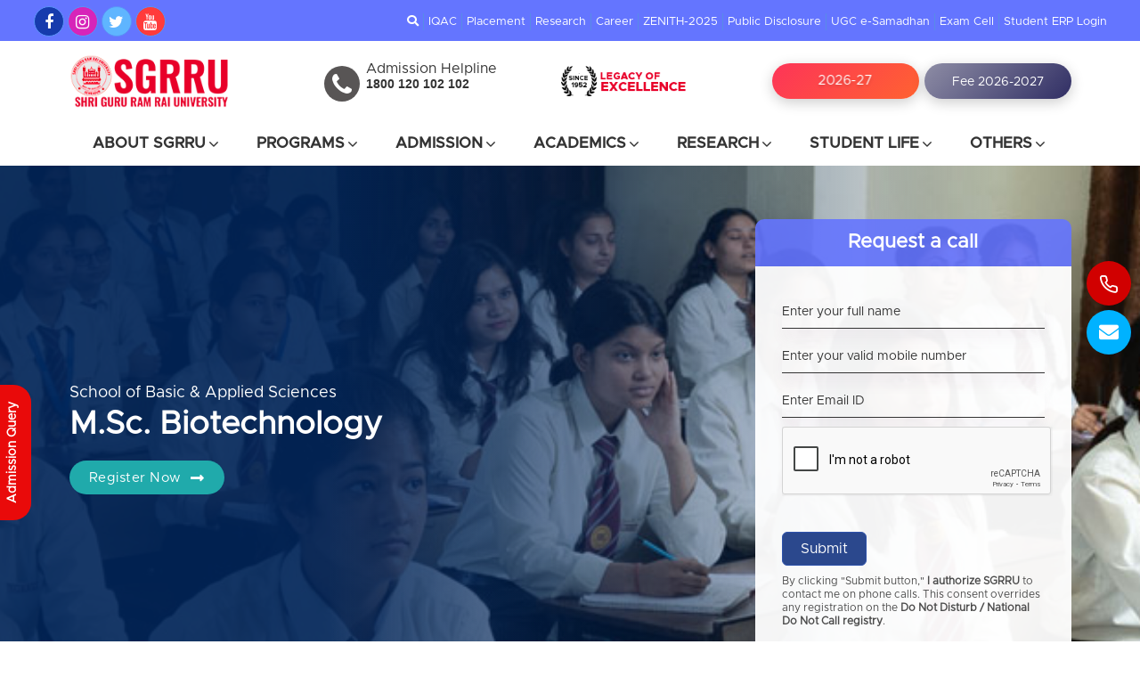

--- FILE ---
content_type: text/html; charset=utf-8
request_url: https://www.sgrru.ac.in/course_detail.aspx?mpgid=12&pgidtrail=12&cid=&courseid=62&deptid=43
body_size: 187630
content:

<!DOCTYPE html>
<html xmlns="http://www.w3.org/1999/xhtml">
<head><meta name="google-site-verification" content="_LmyWhXlBkJTSMQbxnesPJNsaKiOXgUdAuvtYYvLqvc" />
    <!-- Google tag (gtag.js) by Hemant Negi --> <script async src="https://www.googletagmanager.com/gtag/js?id=G-3M7QKGJCGC"></script> <script> window.dataLayer = window.dataLayer || []; function gtag() { dataLayer.push(arguments); } gtag('js', new Date()); gtag('config', 'G-3M7QKGJCGC'); </script>

    <meta charset="utf-8" /><meta http-equiv="x-ua-compatible" content="ie=edge" /><meta name="viewport" content="width=device-width, initial-scale=1, shrink-to-fit=no" /><link rel="shortcut icon" type="image/x-icon" href="assets/favicon.png" /><link rel="stylesheet" href="/assets/css/vendor/bootstrap.min.css" /><link rel="stylesheet" href="/assets/css/vendor/slick.css" /><link rel="stylesheet" href="/assets/css/vendor/slick-theme.css" /><link rel="stylesheet" href="/assets/css/plugins/sal.css" /><link rel="stylesheet" href="/assets/css/plugins/feather.css" /><link rel="stylesheet" href="/assets/css/plugins/fontawesome.min.css" /><link rel="stylesheet" href="/assets/css/plugins/euclid-circulara.css" /><link rel="stylesheet" href="/assets/css/plugins/swiper.css" /><link rel="stylesheet" href="/assets/css/plugins/magnify.css" /><link rel="stylesheet" href="/assets/css/plugins/odometer.css" /><link rel="stylesheet" href="/assets/css/plugins/animation.css" /><link rel="stylesheet" href="/assets/css/plugins/jquery-ui.css" /><link rel="stylesheet" href="/assets/css/plugins/magnigy-popup.min.css" /><link rel="stylesheet" href="/assets/css/plugins/plyr.css" /><link rel="stylesheet" href="/assets/css/style.css?ver=3.4" /><link rel="stylesheet" href="/assets/css/responsive-fixes.css" /><link rel="stylesheet" href="/assets/css/font-awesome.css" />
<title>

</title></head>
<body class="rbt-header-sticky">
    <form method="post" action="./course_detail.aspx?mpgid=12&amp;pgidtrail=12&amp;cid=&amp;courseid=62&amp;deptid=43" onsubmit="javascript:return WebForm_OnSubmit();" id="form1">
<div class="aspNetHidden">
<input type="hidden" name="__EVENTTARGET" id="__EVENTTARGET" value="" />
<input type="hidden" name="__EVENTARGUMENT" id="__EVENTARGUMENT" value="" />
<input type="hidden" name="__VIEWSTATE" id="__VIEWSTATE" value="/[base64]/[base64]/[base64]/[base64]/[base64]/[base64]/PC9oND4NCjxwPg0KCVllcywgdGhlIGNhbmRpZGF0ZSBhbG9uZyB3aXRoIGhpcyBwYXJlbnQgb3IgZ3VhcmRpYW4gc2hhbGwgYmUgcHJlc2VudCBhdCB0aGUgY291bnNlbGluZyBkZXNrLjwvcD5kAhkPFgIfA2VkZELMZRAsAERa6AUNHbwW/haBQVa0A9ZUVAws8ArOMxOI" />
</div>

<script type="text/javascript">
//<![CDATA[
var theForm = document.forms['form1'];
if (!theForm) {
    theForm = document.form1;
}
function __doPostBack(eventTarget, eventArgument) {
    if (!theForm.onsubmit || (theForm.onsubmit() != false)) {
        theForm.__EVENTTARGET.value = eventTarget;
        theForm.__EVENTARGUMENT.value = eventArgument;
        theForm.submit();
    }
}
//]]>
</script>


<script src="/WebResource.axd?d=nvB21MPtUOFpbkfoq2kWmKZktzlssmm9b02R8zFh0sBMvNnzklxGMDI5TeUVzCEzwBXv7Ub5tBgneozYUGmQ9liTy7-oZY0YTj-72iwxweM1&amp;t=638883469099574018" type="text/javascript"></script>


<script src="/WebResource.axd?d=J1xqQ1QK-N9uRuE0wVswG-TZAslfrr7jOY-8DkMIUfCMS_Pd-yHvb6wxGd64Ddc9YCqwstTcyka39GihV3J0yXM6b-dv5SAtHpSN32qd0Tg1&amp;t=638883469099574018" type="text/javascript"></script>
<script type="text/javascript">
//<![CDATA[
function WebForm_OnSubmit() {
if (typeof(ValidatorOnSubmit) == "function" && ValidatorOnSubmit() == false) return false;
return true;
}
//]]>
</script>

<div class="aspNetHidden">

	<input type="hidden" name="__VIEWSTATEGENERATOR" id="__VIEWSTATEGENERATOR" value="E2E5F8BA" />
	<input type="hidden" name="__EVENTVALIDATION" id="__EVENTVALIDATION" value="/wEdAAYEwv5RQ+NO2uGQJYUIb5RRVes4AfNrEwZQ25wFmngHn5d3bDTcL2iDnDPTvOaZna9X9bSAMA6QP6d4kABNLHQ7zR+4SC0fZYF0H1gj+XgVi5p5IfKDG60+yRZGElIRjcOICbqdR4383o5sjb79rcjNR45NgwdQJnc3nkFWiMazGA==" />
</div>
        
<canvas id="snow"></canvas>

<div class="offer-note" style="text-align: center;padding: 7px 0;background: #185683;position:relative;z-index:99;display:none">
    <h3 class="sps989">University Scholarship Available For All Aspirants</h3>
</div>  
  
  <!-- Start Header Area -->
    <div class="sgrmobile-header">
		<ul>  			
			<li><a href="https://www.facebook.com/sgrruniversity/"><i class="fa fa-facebook"></i></a></li>
			<li><a href="https://www.instagram.com/sgrruofficial/"><i class="fa fa-instagram"></i></a></li>
			<li><a href="https://twitter.com/SGRRUOFFICIAL"><i class="fa fa-twitter"></i></a></li>
			<li><a href="https://www.youtube.com/channel/UCVl6RuoT4kk-MTHtEdYeJRA"><i class="fa fa-youtube"></i></a></li>
	
		</ul>		
	</div> <!-- sgrmobile-header -->
    <header class="rbt-header rbt-header-3">
        <div class="rbt-sticky-placeholder"></div>
        <!-- Start Header Top -->
        <div class="tbcol1 rbt-header-top rbt-header-top-1 header-space-betwween top-expended-activation">
            <div class="container-fluid">
                <div class="top-expended-wrapper">
                    <div class="row top-expended-inner rbt-header-sec align-items-center ">
                        <div class="col-lg-3">
                            <div class="rbt-header-content">
                                <div class="header-info">
                                   <div class="sgrmobile-header ftreset___">
										<ul class="fade-links">  			
											<li><a href="https://www.facebook.com/sgrruniversity/" target="_blank" class="sgr-sm1"><i class="fa fa-facebook"></i></a></li>
											<li><a href="https://www.instagram.com/sgrruofficial/" target="_blank" class="sgr-sm2"><i class="fa fa-instagram"></i></a></li>
											<li><a href="https://twitter.com/SGRRUOFFICIAL" target="_blank" class="sgr-sm3"><i class="fa fa-twitter"></i></a></li>
											<li><a href="https://www.youtube.com/channel/UCVl6RuoT4kk-MTHtEdYeJRA" class="sgr-sm4"><i class="fa fa-youtube"></i></a></li>					
										</ul>										
									</div>
                                </div> <!-- header-info -->
                            </div>
                        </div>
                       
                        <div class="col-lg-9">                            
							<div class="d-flex justify-content-end rbt-header-content">
								<div class="header-info">
                                    <ul class="rbt-secondary-menu align-items-center">
									<li><a href="" data-bs-toggle="modal" data-bs-target="#searchweb"><i class="fas fa-search"></i></a></li>
                                    
                                            <li><a href='iqac '>IQAC </a></li>
                                        
                                            <li><a href='sgrru-placements '>Placement </a></li>
                                        
                                            <li><a href='research '>Research  </a></li>
                                        
                                            <li><a href='career '>Career </a></li>
                                          
                                        <li><a href="/Zenith.aspx">ZENITH-2025</a></li>
                                       
                    <li><a href="/uploads/UGC-Data/Public Disclosure as per UGC Mandate.pdf" target="_blank">Public Disclosure</a></li>
                    <li><a href="https://samadhaan.ugc.ac.in/" target="_blank">UGC e-Samadhan</a></li> 
                                        <li><a href="/sgrru-examination-cell">Exam Cell</a></li>
                                        <li><a href="https://student.sgrru.ac.in/" target="_blank">Student ERP Login</a></li>  
                                        
									</ul>
								</div>								
							</div>
                        </div>
                    </div>
                    <div class="header-info">
                        <div class="top-bar-expended d-block d-lg-none">
                            <button class="topbar-expend-button rbt-round-btn"><i class="feather-plus"></i></button>
                        </div>
                    </div>
                </div>
            </div>
        </div>
        <!-- End Header Top -->

        <div class="rbt-header-wrapper height-50 header-space-betwween header-sticky headerbg011">
		<!-- Start Header Top -->
        <div class="rbt-header-middle position-relative rbt-header-mid-1 header-space-betwween d-none d-xl-block">
            <div class="container">
                <div class="rbt-header-sec align-items-center ">                    
					<div class="rbt-header-sec-col rbt-header-left">
                        <div class="rbt-header-content">
                            <div class="header-info">
                                <div class="logo">
                                    <a href="/">
                                        <img src="assets/logo.png" class="d-block" alt="...">
										<!--<div class="flageffect">
											<div id="div1" class="fade-div"><img src="assets/logo.png" class="d-block" alt="..."> </div>
											<div id="div2" class="fade-div"><img src="assets/images/azadi-ka-din.gif" class="d-block" alt="..."></div>
										</div>-->
									</a>
                                </div>
                            </div>
                        </div>
                    </div>

                    <div class="rbt-header-sec-col rbt-header-center">
                        <div class="rbt-header-content">
                            <div class="header-info hinfo">
                              	<div class="row">
									<div class="col-lg-6">
										<div class="hll-icon">
											<i class="fa fa-phone" aria-hidden="true"></i>
										</div>
										<div class="hll-txt">
											<label>Admission Helpline</label>
											<span>1800 120 102 102</span>
										</div>
									</div>
									<div class="col-lg-6">
										
										<div class="hll-txt">	
											<img src="assets/images/legancy.png" alt="" Width="140">
										</div>
									</div>
								</div>
                            </div>
                        </div>
                    </div>   

                    <div class="rbt-header-sec-col rbt-header-right">
                        <div class="rbt-header-content">                     

                            <div class="header-info temlheight d-flex">
                                <a href="https://admissions.sgrru.ac.in/" target="_blank" class="animated-btn">
									<span class="btn-text">Admissions Open</span>
									<span class="btn-text">2026-27</span>
									<span class="btn-text">Register Now</span>					
								</a>
								<a href="/sgrru-fee-structure" target="_blank" class="animated-btn feebtn3">Fee 2026-2027</a>
								<!--<br /><em class="sps989">University Scholarship Available For All Aspirants</em>-->
                            </div>

                            <div class="header-info d-xl-none">
                                <ul class="quick-access">
                                    <li class="access-icon">
                                        <a class="search-trigger-active rbt-round-btn" href="#">
                                            <i class="feather-search"></i>
                                        </a>
                                    </li>
                                </ul>
                            </div>

                            <div class="header-info d-block d-xl-none">
                                <div class="mobile-menu-bar">
                                    <div class="hamberger">
                                        <button class="hamberger-button rbt-round-btn">
                                            <i class="feather-menu"></i>
                                        </button>
                                    </div>
                                </div>
                            </div>
                        </div>
                    </div>
                </div>
            </div>
        </div>
        <!-- End Header Top -->	
		
            <div class="main-menu">
                <div class="mainbar-row rbt-navigation-center align-items-center">
                    <div class="header-center d-block d-xl-none">
                      <div class="logo">
                        <a href="/"><img src="assets/logo.png" alt="SGRR University Logo"> </a>
                      </div>
                    </div>

                    <div class="rbt-main-navigation d-none d-xl-block">
                        <nav class="mainmenu-nav">
                            <ul class="mainmenu">                           
								<li class="with-megamenu has-menu-child-item position-static">
									<a href="#">About SGRRU <i class="feather-chevron-down"></i></a>
										<!-- Start Mega Menu  -->
										<div class="rbt-megamenu grid-item-3">
											<div class="wrapper" style="position:relative">
												<div class="row row--15">													
													<div class="col-lg-12 col-xl-4 col-xxl-4 single-mega-item nv-alist">
														<h5>About SGRR University</h5>
														<ul class="mega-menu-item">
															<li><a href="university-overview"><i class="fas fa-long-arrow-alt-right"></i> About SGRRU</a></li>					
															<li><a href="vision-and-mission"><i class="fas fa-long-arrow-alt-right"></i> Vision &amp; Mission</a></li>
															<li><a href="sgrru-faculty"><i class="fas fa-long-arrow-alt-right"></i> Faculties</a></li>
														</ul>
													</div>														
													<div class="col-lg-12 col-xl-4 col-xxl-4 single-mega-item nv-alist">
														<h5>Administration</h5>
														<ul class="mega-menu-item">
															<li><a href="president-message"><i class="fas fa-long-arrow-alt-right"></i> President Message</a></li>															
															<li><a href="vice-chancellor-message"><i class="fas fa-long-arrow-alt-right"></i> Vice chancellor Message</a></li>															
																					
															<li><a href="registrar-message"><i class="fas fa-long-arrow-alt-right"></i> Registrar Message</a></li>															
															<li><a href="sgrru-examination-cell"><i class="fas fa-long-arrow-alt-right"></i> Controller of Examination</a></li>															
															<li><a href="https://www.sgrru.ac.in/uploads/Ombudsman-of-SGRRU.pdf" target="_blank"><i class="fas fa-long-arrow-alt-right"></i> Ombudsperson</a></li>
															<li><a href="committees"><i class="fas fa-long-arrow-alt-right"></i> Committees</a></li>															
															<li><a href="research-overview"><i class="fas fa-long-arrow-alt-right"></i> Research</a></li>
															<li><a href="board-of-governers"><i class="fas fa-long-arrow-alt-right"></i> Board of Governor</a></li>
															<li><a href="board-of-management"><i class="fas fa-long-arrow-alt-right"></i> Board of Management</a></li>
															<li><a href="president-message"><i class="fas fa-long-arrow-alt-right"></i> Academic Leadership</a></li>
														</ul>
													</div>													
												</div>
												<div class="stlife____">
													<img src="assets/images/menu-item-aboutus.jpg" alt="sgrru" >
												</div> <!-- stlife____ -->												
											</div>
											<div class="row g-0 usp001__">
												<div class="col-lg-4">
													<div class="pro-menu-bloks">
														<p>70+ Years of Educational Excellence</p>														
													</div>
												</div> <!-- lg-4 -->
												
												<div class="col-lg-4">
													<div class="pro-menu-bloks">
														<p>10000+ Number of Students studying</p>														
													</div>
												</div> <!-- lg-4 -->
												
												<div class="col-lg-4">
													<div class="pro-menu-bloks">
														<p>45+ Numbers of Specialization(Imparting Ph.D)</p>														
													</div>
												</div> <!-- lg-4 -->
											</div> <!-- row -->
										</div>
										<!-- End Mega Menu  -->
									</li>									
									
									<li class="with-megamenu has-menu-child-item position-static">
										<a href="#">Programs <i class="feather-chevron-down"></i></a>										
										<div class="rbt-megamenu grid-item-3">
											<div class="wrapper position-relative">
												<div class="row row--15">
													<h3 class="rbt-short-title col-lg-12">Programs</h3>
													<div class="col-lg-6 col-xl-6 col-xxl-6 single-mega-item nv-alist">
														<ul class="mega-menu-item">
                                                            <li><a target="_blank" href="/sgrrscait"><i class="fas fa-long-arrow-alt-right"></i>Engineering</a></li>
															<li><a target="_self" href="/sgrrsmcs"><i class="fas fa-long-arrow-alt-right"></i>Management</a></li>
                                                            <li><a target="_self" href="/sgrrcn"><i class="fas fa-long-arrow-alt-right"></i>Nursing</a></li>
                                                            <li><a target="_self" href="/sgrrsmcs"><i class="fas fa-long-arrow-alt-right"></i>Commerce</a></li>
															<li><a target="_self" href="/sgrrspms"><i class="fas fa-long-arrow-alt-right"></i>Paramedical & Allied Health Sciences </a></li>
                                                            <li><a target="_self" href="/sgrrshss"><i class="fas fa-long-arrow-alt-right"></i>Arts &amp; Humanities</a></li>
                                                            <li><a target="_self" href="/sgrrsbas"><i class="fas fa-long-arrow-alt-right"></i>Basic & Applied Sciences</a></li>
                                                            <li><a target="_self" href="/sgrrshss"><i class="fas fa-long-arrow-alt-right"></i>Humanities and Social Sciences</a></li>                                                                                                     
                                                            <li><a target="_self" href="/sgrrsas"><i class="fas fa-long-arrow-alt-right"></i>Agriculture</a></li>                                                                                                     
                                                        </ul>
													</div>
													<div class="col-lg-6 col-xl-6 col-xxl-6 single-mega-item nv-alist">
														<ul class="mega-menu-item">                                                            
                                                            <li><a target="_self" href="/sgrrsas"><i class="fas fa-long-arrow-alt-right"></i>Agriculture(Agronomy/Horticulture/Soil Science)</a></li>
                                                            <li><a target="_self" href="/sgrrsbas"><i class="fas fa-long-arrow-alt-right"></i>Chemistry/ Physics/ Mathematics</a></li>
                                                            <li><a target="_self" href="/sgrrshss"><i class="fas fa-long-arrow-alt-right"></i>Journalism and Mass Communication</a></li>
                                                            <li><a target="_self" href="/sgrrcoe"><i class="fas fa-long-arrow-alt-right"></i>Education(B.Ed., M.Ed., PGDGC, ECCE)</a></li>
                                                            <li><a target="_self" href="/sgrrshss"><i class="fas fa-long-arrow-alt-right"></i>Nutrition & Dietetics</a></li>
                                                            <li><a target="_self" href="/sgrrsmcs"><i class="fas fa-long-arrow-alt-right"></i>Hotel Management</a></li>
                                                            <li><a target="_self" href="/sgrrsps"><i class="fas fa-long-arrow-alt-right"></i>Pharmaceutical Sciences</a></li>
                                                            <li><a target="_self" href="/sgrrspms"><i class="fas fa-long-arrow-alt-right"></i>Physiotherapy</a></li>
                                                            <li><a target="_self" href="/sgrrsysn"><i class="fas fa-long-arrow-alt-right"></i>Yogic Science & Naturopathy</a></li>
															
                                                                                                     
                                                        </ul>
													</div>																									
												</div>												
											</div>
											<div class="row g-0 usp001__">
												<div class="col-lg-4">
													<div class="pro-menu-bloks">
														<h4>100+</h4>
														<p>Acres of University Campus</p>
													</div>
												</div> <!-- lg-4 -->
												
												<div class="col-lg-4">
													<div class="pro-menu-bloks">
														<h4>100+</h4>
														<p>Number of <br />Laboratories</p>
													</div>
												</div> <!-- lg-4 -->
												
												<div class="col-lg-4">
													<div class="pro-menu-bloks no-bod">
														<h4>125+</h4>
														<p>Number of<br/> Programs</p>
													</div>
												</div> <!-- lg-4 -->
											</div> <!-- row -->
										</div>								
									</li>
									<!--<li class="with-megamenu has-menu-child-item position-static">
										<a href="#">Programmes <i class="feather-chevron-down"></i></a>										
										<div class="rbt-megamenu grid-item-4">
											<div class="wrapper">
												<div class="row row--15">
                                                    <div class="col-lg-12 col-xl-12 col-xxl-12 single-mega-item">
                                                        <ul class="nav nav-tabs" id="coursetab" role="tablist">
															
																	<li class="nav-item" role="presentation">
																		<button id="header1_rptCourseLevel_level1_0" class="nav-link active" data-bs-toggle="tab" type="button" role="tab" aria-controls="home-tab-pane" aria-selected="true" data-bs-target="#header1_rptCourseLevelTabs_leveltabs_0">Under Graduate</button>
																	</li>
																
																	<li class="nav-item" role="presentation">
																		<button id="header1_rptCourseLevel_level1_1" class="nav-link" data-bs-toggle="tab" type="button" role="tab" aria-controls="home-tab-pane" aria-selected="true" data-bs-target="#header1_rptCourseLevelTabs_leveltabs_1">Post Graduate</button>
																	</li>
																
																	<li class="nav-item" role="presentation">
																		<button id="header1_rptCourseLevel_level1_2" class="nav-link" data-bs-toggle="tab" type="button" role="tab" aria-controls="home-tab-pane" aria-selected="true" data-bs-target="#header1_rptCourseLevelTabs_leveltabs_2">Diploma</button>
																	</li>
																
																	<li class="nav-item" role="presentation">
																		<button id="header1_rptCourseLevel_level1_3" class="nav-link" data-bs-toggle="tab" type="button" role="tab" aria-controls="home-tab-pane" aria-selected="true" data-bs-target="#header1_rptCourseLevelTabs_leveltabs_3">Post Graduate Diploma</button>
																	</li>
																
																	<li class="nav-item" role="presentation">
																		<button id="header1_rptCourseLevel_level1_4" class="nav-link" data-bs-toggle="tab" type="button" role="tab" aria-controls="home-tab-pane" aria-selected="true" data-bs-target="#header1_rptCourseLevelTabs_leveltabs_4">Doctoral</button>
																	</li>
																	
                                                        </ul>

                                                        <div class="tab-content" id="myTabContent">
															
																	<div id="header1_rptCourseLevelTabs_leveltabs_0" class="tab-pane fade show active" role="tabpanel" aria-labelledby="home-tab" tabindex="0">
																		
																		<div class="row prooverflow">
																			
																					<div class="col-lg-4 nv-alist">
																						<a href='bachelors-in-journalism-and-mass-communication-with-hons-and-research'><i class="fas fa-long-arrow-alt-right"></i> B.A. (Hons With Research) Journalism and Mass Communication</a>
																					</div>
																				
																					<div class="col-lg-4 nv-alist">
																						<a href='bachelors-in-journalism-and-mass-communication'><i class="fas fa-long-arrow-alt-right"></i> B.A. Journalism and Mass Communication</a>
																					</div>
																				
																					<div class="col-lg-4 nv-alist">
																						<a href='bachelors-in-arts-ba-hons'><i class="fas fa-long-arrow-alt-right"></i> B.A.(Honors) Journalism and Mass Communication</a>
																					</div>
																				
																					<div class="col-lg-4 nv-alist">
																						<a href='bachelor-of-computer-applications'><i class="fas fa-long-arrow-alt-right"></i> B.C.A</a>
																					</div>
																				
																					<div class="col-lg-4 nv-alist">
																						<a href='bachelor-of-pharmacy-b-pharm'><i class="fas fa-long-arrow-alt-right"></i> B.Pharm</a>
																					</div>
																				
																					<div class="col-lg-4 nv-alist">
																						<a href='bachelor-of-pharmacy-lateral-entry'><i class="fas fa-long-arrow-alt-right"></i> B.Pharm (Lateral Entry)</a>
																					</div>
																				
																					<div class="col-lg-4 nv-alist">
																						<a href='bachelor-of-science-in-medical-microbiology'><i class="fas fa-long-arrow-alt-right"></i> B.Sc (Medical Microbiology)</a>
																					</div>
																				
																					<div class="col-lg-4 nv-alist">
																						<a href='bsc-hons-agriculture-course'><i class="fas fa-long-arrow-alt-right"></i> B.Sc. (Hons.) Agriculture</a>
																					</div>
																				
																					<div class="col-lg-4 nv-alist">
																						<a href='bachelor-of-science-in-optometry'><i class="fas fa-long-arrow-alt-right"></i> B.Sc. (Optometry)</a>
																					</div>
																				
																					<div class="col-lg-4 nv-alist">
																						<a href='bsc-biotechnology-course'><i class="fas fa-long-arrow-alt-right"></i> B.Sc. Biotechnology</a>
																					</div>
																				
																					<div class="col-lg-4 nv-alist">
																						<a href='bachelor-of-science-in-cbz'><i class="fas fa-long-arrow-alt-right"></i> B.Sc. CBZ</a>
																					</div>
																				
																					<div class="col-lg-4 nv-alist">
																						<a href='bsc-food-nutrition-and-dietetics'><i class="fas fa-long-arrow-alt-right"></i> B.Sc. Food Nutrition & Dietetics</a>
																					</div>
																				
																					<div class="col-lg-4 nv-alist">
																						<a href='bsc-food-technology'><i class="fas fa-long-arrow-alt-right"></i> B.Sc. Food Technology</a>
																					</div>
																				
																					<div class="col-lg-4 nv-alist">
																						<a href='bsc-yogic-science'><i class="fas fa-long-arrow-alt-right"></i> B.Sc. in Yogic science</a>
																					</div>
																				
																					<div class="col-lg-4 nv-alist">
																						<a href='bsc-microbiology-course'><i class="fas fa-long-arrow-alt-right"></i> B.Sc. Microbiology</a>
																					</div>
																				
																					<div class="col-lg-4 nv-alist">
																						<a href='bachelor-of-science-in-pcm'><i class="fas fa-long-arrow-alt-right"></i> B.Sc. PCM</a>
																					</div>
																				
																					<div class="col-lg-4 nv-alist">
																						<a href='bachelor-of-science-in-pmg'><i class="fas fa-long-arrow-alt-right"></i> B.Sc. PMG</a>
																					</div>
																				
																					<div class="col-lg-4 nv-alist">
																						<a href='bachelor-of-science-in-zbg'><i class="fas fa-long-arrow-alt-right"></i> B.Sc. ZBG</a>
																					</div>
																				
																					<div class="col-lg-4 nv-alist">
																						<a href='bachelors-of-science-in-information-technology'><i class="fas fa-long-arrow-alt-right"></i> B.Sc.(IT)</a>
																					</div>
																				
																					<div class="col-lg-4 nv-alist">
																						<a href='b-tech-computer-science-and-engineering'><i class="fas fa-long-arrow-alt-right"></i> B.Tech.CSE, (AI & ML)</a>
																					</div>
																				
																					<div class="col-lg-4 nv-alist">
																						<a href='bachelor-in-medical-lab-technology'><i class="fas fa-long-arrow-alt-right"></i> Bachelor in Medical Laboratory Technology (BMLT)</a>
																					</div>
																				
																					<div class="col-lg-4 nv-alist">
																						<a href='bachelor-in-medical-radio-imaging-technology'><i class="fas fa-long-arrow-alt-right"></i> Bachelor in Medical Radio Imaging Technology (BMRIT)</a>
																					</div>
																				
																					<div class="col-lg-4 nv-alist">
																						<a href='bachelor-of-physiotherapy'><i class="fas fa-long-arrow-alt-right"></i> Bachelor in Physiotherapy (BPT)</a>
																					</div>
																				
																					<div class="col-lg-4 nv-alist">
																						<a href='bachelor-of-arts-ba-course'><i class="fas fa-long-arrow-alt-right"></i> Bachelor of Arts (B.A.)</a>
																					</div>
																				
																					<div class="col-lg-4 nv-alist">
																						<a href='bachelor-of-business-administration'><i class="fas fa-long-arrow-alt-right"></i> Bachelor of Business Administration (BBA)</a>
																					</div>
																				
																					<div class="col-lg-4 nv-alist">
																						<a href='bachelor-of-commerce'><i class="fas fa-long-arrow-alt-right"></i> Bachelor of Commerce (B.Com)</a>
																					</div>
																				
																					<div class="col-lg-4 nv-alist">
																						<a href='bachelor-in-hospital-administration-bha-course'><i class="fas fa-long-arrow-alt-right"></i> Bachelor of Hospital Administration (BHA)</a>
																					</div>
																				
																					<div class="col-lg-4 nv-alist">
																						<a href='bachelor-of-hotel-management-bhm'><i class="fas fa-long-arrow-alt-right"></i> Bachelor of Hotel Management (BHM) </a>
																					</div>
																				
																					<div class="col-lg-4 nv-alist">
																						<a href='bachelor-of-operation-theatre-technology'><i class="fas fa-long-arrow-alt-right"></i> Bachelor of Operation Theatre Technology (B.Sc. OTT) </a>
																					</div>
																				
																					<div class="col-lg-4 nv-alist">
																						<a href='bachelor-of-science-in-nursing'><i class="fas fa-long-arrow-alt-right"></i> Bachelor Of Science In Nursing (BSc. Nursing)</a>
																					</div>
																				
																					<div class="col-lg-4 nv-alist">
																						<a href='bachelors-in-education'><i class="fas fa-long-arrow-alt-right"></i> Bachelors Of Education (B.Ed.)</a>
																					</div>
																				
																					<div class="col-lg-4 nv-alist">
																						<a href='bca-hons-with-specialization-in-research-academic-project-entrepreneurship'><i class="fas fa-long-arrow-alt-right"></i> BCA (Hons.) with specialization in (Research/ Academic Project/ Entrepreneurship)</a>
																					</div>
																				
																					<div class="col-lg-4 nv-alist">
																						<a href='bsc-it-hons-with-specialization-in-research-academic-project-entrepreneurship'><i class="fas fa-long-arrow-alt-right"></i> BSc. IT (Hons.) with specialization in (Research/Academic Project/ Entrepreneurship) </a>
																					</div>
																				
																					<div class="col-lg-4 nv-alist">
																						<a href='mbbs'><i class="fas fa-long-arrow-alt-right"></i> MBBS</a>
																					</div>
																				
																					<div class="col-lg-4 nv-alist">
																						<a href='pharm-d-doctor-of-pharmacy'><i class="fas fa-long-arrow-alt-right"></i> Pharm.D (Doctor of Pharmacy)</a>
																					</div>
																				
																					<div class="col-lg-4 nv-alist">
																						<a href='post-basic-bachelor-of-science-in-nursing'><i class="fas fa-long-arrow-alt-right"></i> Post Basic B.Sc.Nursing</a>
																					</div>
																				
																		</div>
																	</div>                                                                           
																
																	<div id="header1_rptCourseLevelTabs_leveltabs_1" class="tab-pane fade" role="tabpanel" aria-labelledby="home-tab" tabindex="0">
																		
																		<div class="row prooverflow">
																			
																					<div class="col-lg-4 nv-alist">
																						<a href='master-of-arts-in-drawing-and-painting'><i class="fas fa-long-arrow-alt-right"></i> M.A. Drawing and Painting </a>
																					</div>
																				
																					<div class="col-lg-4 nv-alist">
																						<a href='master-of-arts-in-economics'><i class="fas fa-long-arrow-alt-right"></i> M.A. Economics</a>
																					</div>
																				
																					<div class="col-lg-4 nv-alist">
																						<a href='ma-garhwali-language-and-culture-course'><i class="fas fa-long-arrow-alt-right"></i> M.A. Garhwali Language and Culture</a>
																					</div>
																				
																					<div class="col-lg-4 nv-alist">
																						<a href='master-of-arts-in-hindi-language'><i class="fas fa-long-arrow-alt-right"></i> M.A. Hindi</a>
																					</div>
																				
																					<div class="col-lg-4 nv-alist">
																						<a href='master-of-arts-in-history'><i class="fas fa-long-arrow-alt-right"></i> M.A. History</a>
																					</div>
																				
																					<div class="col-lg-4 nv-alist">
																						<a href='master-of-arts-in-home-science'><i class="fas fa-long-arrow-alt-right"></i> M.A. Home Science</a>
																					</div>
																				
																					<div class="col-lg-4 nv-alist">
																						<a href='ma-in-human-consciousness-and-yogic-science'><i class="fas fa-long-arrow-alt-right"></i> M.A. in Human Consciousness and Yogic science </a>
																					</div>
																				
																					<div class="col-lg-4 nv-alist">
																						<a href='master-of-arts-in-mass-communication'><i class="fas fa-long-arrow-alt-right"></i> M.A. Mass Communication</a>
																					</div>
																				
																					<div class="col-lg-4 nv-alist">
																						<a href='master-of-arts-in-music'><i class="fas fa-long-arrow-alt-right"></i> M.A. Music</a>
																					</div>
																				
																					<div class="col-lg-4 nv-alist">
																						<a href='master-of-arts-in-political-science'><i class="fas fa-long-arrow-alt-right"></i> M.A. Political Science</a>
																					</div>
																				
																					<div class="col-lg-4 nv-alist">
																						<a href='master-of-arts-in-psychology'><i class="fas fa-long-arrow-alt-right"></i> M.A. Psychology</a>
																					</div>
																				
																					<div class="col-lg-4 nv-alist">
																						<a href='ma-msc-defence-and-strategic-studies'><i class="fas fa-long-arrow-alt-right"></i> M.A./M.Sc. Defence and Strategic Studies</a>
																					</div>
																				
																					<div class="col-lg-4 nv-alist">
																						<a href='masters-in-geography'><i class="fas fa-long-arrow-alt-right"></i> M.A./M.SC. Geography</a>
																					</div>
																				
																					<div class="col-lg-4 nv-alist">
																						<a href='masters-in-statistics'><i class="fas fa-long-arrow-alt-right"></i> M.A/M.SC. Statistics</a>
																					</div>
																				
																					<div class="col-lg-4 nv-alist">
																						<a href='m-pharm-pharmaceutical-quality-assurance'><i class="fas fa-long-arrow-alt-right"></i> M.Pharm (Pharmaceutics Quality Assurance)</a>
																					</div>
																				
																					<div class="col-lg-4 nv-alist">
																						<a href='m-pharm-in-pharmaceutics'><i class="fas fa-long-arrow-alt-right"></i> M.Pharm (Pharmaceutics)</a>
																					</div>
																				
																					<div class="col-lg-4 nv-alist">
																						<a href='m-pharm-in-pharmacognosy'><i class="fas fa-long-arrow-alt-right"></i> M.Pharm (Pharmacognosy)</a>
																					</div>
																				
																					<div class="col-lg-4 nv-alist">
																						<a href='m-pharm-in-pharmacology'><i class="fas fa-long-arrow-alt-right"></i> M.Pharm (Pharmacology)</a>
																					</div>
																				
																					<div class="col-lg-4 nv-alist">
																						<a href='m-pharm-in-pharmacy-practice'><i class="fas fa-long-arrow-alt-right"></i> M.Pharm (Pharmacy Practice)</a>
																					</div>
																				
																					<div class="col-lg-4 nv-alist">
																						<a href='m-pharm-in-pharmaceutical-chemistry'><i class="fas fa-long-arrow-alt-right"></i> M.Pharm. (Pharmaceutical Chemistry)</a>
																					</div>
																				
																					<div class="col-lg-4 nv-alist">
																						<a href='master-of-science-in-agricultural-agronomy'><i class="fas fa-long-arrow-alt-right"></i> M.Sc. (Ag.) Agronomy</a>
																					</div>
																				
																					<div class="col-lg-4 nv-alist">
																						<a href='master-of-science-in-agricultural-entomology'><i class="fas fa-long-arrow-alt-right"></i> M.Sc. (Ag.) Entomology</a>
																					</div>
																				
																					<div class="col-lg-4 nv-alist">
																						<a href='master-of-science-in-agricultural-plant-pathology'><i class="fas fa-long-arrow-alt-right"></i> M.Sc. (Ag.) Plant Pathology</a>
																					</div>
																				
																					<div class="col-lg-4 nv-alist">
																						<a href='master-of-science-in-soil-science'><i class="fas fa-long-arrow-alt-right"></i> M.Sc. (Ag.) Soil Science</a>
																					</div>
																				
																					<div class="col-lg-4 nv-alist">
																						<a href='master-of-science-in-biotechnology'><i class="fas fa-long-arrow-alt-right"></i> M.Sc. Biotechnology</a>
																					</div>
																				
																					<div class="col-lg-4 nv-alist">
																						<a href='master-of-science-in-botany'><i class="fas fa-long-arrow-alt-right"></i> M.Sc. Botany</a>
																					</div>
																				
																					<div class="col-lg-4 nv-alist">
																						<a href='master-of-science-in-chemistry'><i class="fas fa-long-arrow-alt-right"></i> M.Sc. Chemistry</a>
																					</div>
																				
																					<div class="col-lg-4 nv-alist">
																						<a href='msc-food-technology'><i class="fas fa-long-arrow-alt-right"></i> M.Sc. Food Technology</a>
																					</div>
																				
																					<div class="col-lg-4 nv-alist">
																						<a href='master-of-science-in-geology'><i class="fas fa-long-arrow-alt-right"></i> M.Sc. Geology</a>
																					</div>
																				
																					<div class="col-lg-4 nv-alist">
																						<a href='masters-in-yogic-science'><i class="fas fa-long-arrow-alt-right"></i> M.Sc. in Yogic science</a>
																					</div>
																				
																					<div class="col-lg-4 nv-alist">
																						<a href='msc-in-yogic-science-and-alternative-therapies'><i class="fas fa-long-arrow-alt-right"></i> M.Sc. in Yogic science and Alternative Therapies </a>
																					</div>
																				
																					<div class="col-lg-4 nv-alist">
																						<a href='msc-in-yogic-science-and-naturopathy'><i class="fas fa-long-arrow-alt-right"></i> M.Sc. in Yogic science and Naturopathy</a>
																					</div>
																				
																					<div class="col-lg-4 nv-alist">
																						<a href='master-of-science-in-mathematics'><i class="fas fa-long-arrow-alt-right"></i> M.Sc. Mathematics</a>
																					</div>
																				
																					<div class="col-lg-4 nv-alist">
																						<a href='master-of-science-in-microbiology'><i class="fas fa-long-arrow-alt-right"></i> M.Sc. Microbiology</a>
																					</div>
																				
																					<div class="col-lg-4 nv-alist">
																						<a href='master-of-science-in-medical-laboratory-technology'><i class="fas fa-long-arrow-alt-right"></i> M.Sc. MLT</a>
																					</div>
																				
																					<div class="col-lg-4 nv-alist">
																						<a href='master-of-science-in-nursing'><i class="fas fa-long-arrow-alt-right"></i> M.Sc. Nursing</a>
																					</div>
																				
																					<div class="col-lg-4 nv-alist">
																						<a href='master-of-science-in-physics'><i class="fas fa-long-arrow-alt-right"></i> M.Sc. Physics</a>
																					</div>
																				
																					<div class="col-lg-4 nv-alist">
																						<a href='master-of-science-in-zoology'><i class="fas fa-long-arrow-alt-right"></i> M.Sc. Zoology</a>
																					</div>
																				
																					<div class="col-lg-4 nv-alist">
																						<a href='msc-agriculture-in-genetics-and-plant-breeding'><i class="fas fa-long-arrow-alt-right"></i> M.Sc.(Ag) Genetics and Plant Breeding</a>
																					</div>
																				
																					<div class="col-lg-4 nv-alist">
																						<a href='master-of-science-in-agricultural-horticulture'><i class="fas fa-long-arrow-alt-right"></i> M.Sc.(Ag) Horticulture</a>
																					</div>
																				
																					<div class="col-lg-4 nv-alist">
																						<a href='master-of-arts-in-english'><i class="fas fa-long-arrow-alt-right"></i> MA English</a>
																					</div>
																				
																					<div class="col-lg-4 nv-alist">
																						<a href='masters-of-business-administration-in-hospital-administration'><i class="fas fa-long-arrow-alt-right"></i> Master in Business Administration (Hospital Administration) [MBA(HA)]</a>
																					</div>
																				
																					<div class="col-lg-4 nv-alist">
																						<a href='master-of-social-work'><i class="fas fa-long-arrow-alt-right"></i> Master In Social Work (MSW)</a>
																					</div>
																				
																					<div class="col-lg-4 nv-alist">
																						<a href='masters-in-business-administration-mba-course'><i class="fas fa-long-arrow-alt-right"></i> Master of Business Administration (MBA)</a>
																					</div>
																				
																					<div class="col-lg-4 nv-alist">
																						<a href='master-of-commerce'><i class="fas fa-long-arrow-alt-right"></i> Master of Commerce (M.Com)</a>
																					</div>
																				
																					<div class="col-lg-4 nv-alist">
																						<a href='masters-in-computer-applications'><i class="fas fa-long-arrow-alt-right"></i> Master of Computer Applications ( MCA )</a>
																					</div>
																				
																					<div class="col-lg-4 nv-alist">
																						<a href='masters-in-education'><i class="fas fa-long-arrow-alt-right"></i> Master of Education (M.Ed.)</a>
																					</div>
																				
																					<div class="col-lg-4 nv-alist">
																						<a href='md-anaesthesia'><i class="fas fa-long-arrow-alt-right"></i> MD Anaesthesia</a>
																					</div>
																				
																					<div class="col-lg-4 nv-alist">
																						<a href='md-anatomy'><i class="fas fa-long-arrow-alt-right"></i> MD Anatomy</a>
																					</div>
																				
																					<div class="col-lg-4 nv-alist">
																						<a href='md-biochemistry'><i class="fas fa-long-arrow-alt-right"></i> MD Biochemistry</a>
																					</div>
																				
																					<div class="col-lg-4 nv-alist">
																						<a href='md-community-medicine'><i class="fas fa-long-arrow-alt-right"></i> MD Community Medicine</a>
																					</div>
																				
																					<div class="col-lg-4 nv-alist">
																						<a href='md-dvl'><i class="fas fa-long-arrow-alt-right"></i> MD DVL</a>
																					</div>
																				
																					<div class="col-lg-4 nv-alist">
																						<a href='md-forensic-medicine'><i class="fas fa-long-arrow-alt-right"></i> MD Forensic Medicine</a>
																					</div>
																				
																					<div class="col-lg-4 nv-alist">
																						<a href='md-general-medicine'><i class="fas fa-long-arrow-alt-right"></i> MD General medicine</a>
																					</div>
																				
																					<div class="col-lg-4 nv-alist">
																						<a href='md-microbiology'><i class="fas fa-long-arrow-alt-right"></i> MD Microbiology</a>
																					</div>
																				
																					<div class="col-lg-4 nv-alist">
																						<a href='md-paediatrics'><i class="fas fa-long-arrow-alt-right"></i> MD Paediatrics</a>
																					</div>
																				
																					<div class="col-lg-4 nv-alist">
																						<a href='md-pathology'><i class="fas fa-long-arrow-alt-right"></i> MD Pathology</a>
																					</div>
																				
																					<div class="col-lg-4 nv-alist">
																						<a href='md-pharmacology'><i class="fas fa-long-arrow-alt-right"></i> MD Pharmacology</a>
																					</div>
																				
																					<div class="col-lg-4 nv-alist">
																						<a href='md-physiology'><i class="fas fa-long-arrow-alt-right"></i> MD Physiology</a>
																					</div>
																				
																					<div class="col-lg-4 nv-alist">
																						<a href='ms-psychiatry'><i class="fas fa-long-arrow-alt-right"></i> MD Psychiatry</a>
																					</div>
																				
																					<div class="col-lg-4 nv-alist">
																						<a href='md-radio-diagnosis'><i class="fas fa-long-arrow-alt-right"></i> MD Radio Diagnosis</a>
																					</div>
																				
																					<div class="col-lg-4 nv-alist">
																						<a href='ms-respiratory-medicine'><i class="fas fa-long-arrow-alt-right"></i> MD Respiratory Medicine</a>
																					</div>
																				
																					<div class="col-lg-4 nv-alist">
																						<a href='master-of-physiotherapy-in-cardio-pulmonary'><i class="fas fa-long-arrow-alt-right"></i> MPT Cardio</a>
																					</div>
																				
																					<div class="col-lg-4 nv-alist">
																						<a href='master-of-physiotherapy-in-neurology'><i class="fas fa-long-arrow-alt-right"></i> MPT Neuro</a>
																					</div>
																				
																					<div class="col-lg-4 nv-alist">
																						<a href='master-of-physiotherapy-in-obstetrics-and-gynaecology-practice'><i class="fas fa-long-arrow-alt-right"></i> MPT Obs. & Gynaecology</a>
																					</div>
																				
																					<div class="col-lg-4 nv-alist">
																						<a href='masters-in-orthopaedics'><i class="fas fa-long-arrow-alt-right"></i> MPT Ortho</a>
																					</div>
																				
																					<div class="col-lg-4 nv-alist">
																						<a href='master-of-physiotherapy-in-pediatrics-physiotherapy'><i class="fas fa-long-arrow-alt-right"></i> MPT Paedia</a>
																					</div>
																				
																					<div class="col-lg-4 nv-alist">
																						<a href='master-of-physiotherapy-in-sports'><i class="fas fa-long-arrow-alt-right"></i> MPT Sports</a>
																					</div>
																				
																					<div class="col-lg-4 nv-alist">
																						<a href='ms-ent'><i class="fas fa-long-arrow-alt-right"></i> MS ENT</a>
																					</div>
																				
																					<div class="col-lg-4 nv-alist">
																						<a href='ms-general-surgery'><i class="fas fa-long-arrow-alt-right"></i> MS General Surgery</a>
																					</div>
																				
																					<div class="col-lg-4 nv-alist">
																						<a href='ms-gynaecology-and-obstretics'><i class="fas fa-long-arrow-alt-right"></i> MS Gynaecology & Obstretics</a>
																					</div>
																				
																					<div class="col-lg-4 nv-alist">
																						<a href='ms-ophthalmology'><i class="fas fa-long-arrow-alt-right"></i> MS Ophthalmology</a>
																					</div>
																				
																					<div class="col-lg-4 nv-alist">
																						<a href='ms-orthopaedics'><i class="fas fa-long-arrow-alt-right"></i> MS Orthopaedics</a>
																					</div>
																				
																					<div class="col-lg-4 nv-alist">
																						<a href='pharm-d-post-baccalaureate'><i class="fas fa-long-arrow-alt-right"></i> Pharm.D (Post-Baccalaureate)</a>
																					</div>
																				
																		</div>
																	</div>                                                                           
																
																	<div id="header1_rptCourseLevelTabs_leveltabs_2" class="tab-pane fade" role="tabpanel" aria-labelledby="home-tab" tabindex="0">
																		
																		<div class="row prooverflow">
																			
																					<div class="col-lg-4 nv-alist">
																						<a href='auxiliary-nurse-and-midwifery'><i class="fas fa-long-arrow-alt-right"></i> ANM</a>
																					</div>
																				
																					<div class="col-lg-4 nv-alist">
																						<a href='d-pharm-diploma-in-pharmacy'><i class="fas fa-long-arrow-alt-right"></i> Diploma In Pharmacy (D.Pharm)</a>
																					</div>
																				
																					<div class="col-lg-4 nv-alist">
																						<a href='general-nursing-and-midwifery'><i class="fas fa-long-arrow-alt-right"></i> GNM</a>
																					</div>
																				
																		</div>
																	</div>                                                                           
																
																	<div id="header1_rptCourseLevelTabs_leveltabs_3" class="tab-pane fade" role="tabpanel" aria-labelledby="home-tab" tabindex="0">
																		
																		<div class="row prooverflow">
																			
																					<div class="col-lg-4 nv-alist">
																						<a href='diploma-in-early-childhood-care-and-Education-Course'><i class="fas fa-long-arrow-alt-right"></i> Early childhood care and Education</a>
																					</div>
																				
																					<div class="col-lg-4 nv-alist">
																						<a href='post-graduate-diploma-in-guidance-and-counselling'><i class="fas fa-long-arrow-alt-right"></i> Post Graduate Diploma in (Guidance and Counselling) </a>
																					</div>
																				
																		</div>
																	</div>                                                                           
																
																	<div id="header1_rptCourseLevelTabs_leveltabs_4" class="tab-pane fade" role="tabpanel" aria-labelledby="home-tab" tabindex="0">
																		
																		<div class="row prooverflow">
																			
																					<div class="col-lg-4 nv-alist">
																						<a href='phd-in-pharmacy-practice'><i class="fas fa-long-arrow-alt-right"></i> Ph. D in Pharmaceutical Sciences</a>
																					</div>
																				
																					<div class="col-lg-4 nv-alist">
																						<a href='phd-in-biotechnology'><i class="fas fa-long-arrow-alt-right"></i> Ph.D in Biotechnology</a>
																					</div>
																				
																					<div class="col-lg-4 nv-alist">
																						<a href='phd-in-botany'><i class="fas fa-long-arrow-alt-right"></i> Ph.D in Botany</a>
																					</div>
																				
																					<div class="col-lg-4 nv-alist">
																						<a href='phd-in-chemistry'><i class="fas fa-long-arrow-alt-right"></i> Ph.D in Chemistry</a>
																					</div>
																				
																					<div class="col-lg-4 nv-alist">
																						<a href='phd-in-microbiology'><i class="fas fa-long-arrow-alt-right"></i> Ph.D in Microbiology</a>
																					</div>
																				
																					<div class="col-lg-4 nv-alist">
																						<a href='phd-in-zoology'><i class="fas fa-long-arrow-alt-right"></i> Ph.D in Zoology</a>
																					</div>
																				
																					<div class="col-lg-4 nv-alist">
																						<a href='phd-in-agronomy'><i class="fas fa-long-arrow-alt-right"></i> Ph.D. Agronomy</a>
																					</div>
																				
																					<div class="col-lg-4 nv-alist">
																						<a href='phd-in-clinical-psychology'><i class="fas fa-long-arrow-alt-right"></i> Ph.D. Clinical Psychology</a>
																					</div>
																				
																					<div class="col-lg-4 nv-alist">
																						<a href='phd-in-economics'><i class="fas fa-long-arrow-alt-right"></i> Ph.D. Economics</a>
																					</div>
																				
																					<div class="col-lg-4 nv-alist">
																						<a href='phd-in-english'><i class="fas fa-long-arrow-alt-right"></i> Ph.D. English</a>
																					</div>
																				
																					<div class="col-lg-4 nv-alist">
																						<a href='phd-in-geography'><i class="fas fa-long-arrow-alt-right"></i> Ph.D. Geography</a>
																					</div>
																				
																					<div class="col-lg-4 nv-alist">
																						<a href='phd-in-geology'><i class="fas fa-long-arrow-alt-right"></i> Ph.D. Geology</a>
																					</div>
																				
																					<div class="col-lg-4 nv-alist">
																						<a href='phd-in-hindi'><i class="fas fa-long-arrow-alt-right"></i> Ph.D. Hindi</a>
																					</div>
																				
																					<div class="col-lg-4 nv-alist">
																						<a href='phd-in-history'><i class="fas fa-long-arrow-alt-right"></i> Ph.D. History</a>
																					</div>
																				
																					<div class="col-lg-4 nv-alist">
																						<a href='phd-in-home-science'><i class="fas fa-long-arrow-alt-right"></i> Ph.D. Home Science</a>
																					</div>
																				
																					<div class="col-lg-4 nv-alist">
																						<a href='phd-in-horticulture'><i class="fas fa-long-arrow-alt-right"></i> Ph.D. Horticulture</a>
																					</div>
																				
																					<div class="col-lg-4 nv-alist">
																						<a href='phd-in-hospital-administration'><i class="fas fa-long-arrow-alt-right"></i> Ph.D. Hospital Administration</a>
																					</div>
																				
																					<div class="col-lg-4 nv-alist">
																						<a href='phd-in-cancer-research'><i class="fas fa-long-arrow-alt-right"></i> Ph.D. in Cancer Research</a>
																					</div>
																				
																					<div class="col-lg-4 nv-alist">
																						<a href='phd-in-commerce'><i class="fas fa-long-arrow-alt-right"></i> Ph.D. in Commerce</a>
																					</div>
																				
																					<div class="col-lg-4 nv-alist">
																						<a href='phd-in-computer-science'><i class="fas fa-long-arrow-alt-right"></i> Ph.D. in Computer Science</a>
																					</div>
																				
																					<div class="col-lg-4 nv-alist">
																						<a href='phd-in-education'><i class="fas fa-long-arrow-alt-right"></i> Ph.D. in Education</a>
																					</div>
																				
																					<div class="col-lg-4 nv-alist">
																						<a href='phd-entomology'><i class="fas fa-long-arrow-alt-right"></i> Ph.D. in Entomology</a>
																					</div>
																				
																					<div class="col-lg-4 nv-alist">
																						<a href='Phd-in-management'><i class="fas fa-long-arrow-alt-right"></i> Ph.D. in Management </a>
																					</div>
																				
																					<div class="col-lg-4 nv-alist">
																						<a href='phd-in-medical-anatomy'><i class="fas fa-long-arrow-alt-right"></i> Ph.D. in Medical Anatomy</a>
																					</div>
																				
																					<div class="col-lg-4 nv-alist">
																						<a href='phd-in-medical-biochemistry'><i class="fas fa-long-arrow-alt-right"></i> Ph.D. in Medical Biochemistry</a>
																					</div>
																				
																					<div class="col-lg-4 nv-alist">
																						<a href='phd-in-medical-physiology'><i class="fas fa-long-arrow-alt-right"></i> Ph.D. in Medical Physiology</a>
																					</div>
																				
																					<div class="col-lg-4 nv-alist">
																						<a href='phd-in-physiotherapy'><i class="fas fa-long-arrow-alt-right"></i> Ph.D. in Physiotherapy</a>
																					</div>
																				
																					<div class="col-lg-4 nv-alist">
																						<a href='phd-in-psychiatry-research'><i class="fas fa-long-arrow-alt-right"></i> Ph.D. in Psychiatry Research</a>
																					</div>
																				
																					<div class="col-lg-4 nv-alist">
																						<a href='phd-in-mass-communication'><i class="fas fa-long-arrow-alt-right"></i> Ph.D. Mass Communication</a>
																					</div>
																				
																					<div class="col-lg-4 nv-alist">
																						<a href='phd-in-mathematics'><i class="fas fa-long-arrow-alt-right"></i> Ph.D. Mathematics</a>
																					</div>
																				
																					<div class="col-lg-4 nv-alist">
																						<a href='phd-in-music'><i class="fas fa-long-arrow-alt-right"></i> Ph.D. Music</a>
																					</div>
																				
																					<div class="col-lg-4 nv-alist">
																						<a href='phd-in-physics'><i class="fas fa-long-arrow-alt-right"></i> Ph.D. Physics</a>
																					</div>
																				
																					<div class="col-lg-4 nv-alist">
																						<a href='phd-in-plant-pathology'><i class="fas fa-long-arrow-alt-right"></i> Ph.D. Plant Pathology</a>
																					</div>
																				
																					<div class="col-lg-4 nv-alist">
																						<a href='phd-in-political-science'><i class="fas fa-long-arrow-alt-right"></i> Ph.D. Political Science</a>
																					</div>
																				
																					<div class="col-lg-4 nv-alist">
																						<a href='phd-in-seed-science-and-technology'><i class="fas fa-long-arrow-alt-right"></i> Ph.D. Seed Science and Technology</a>
																					</div>
																				
																					<div class="col-lg-4 nv-alist">
																						<a href='phd-in-social-works'><i class="fas fa-long-arrow-alt-right"></i> Ph.D. Social Works</a>
																					</div>
																				
																					<div class="col-lg-4 nv-alist">
																						<a href='phd-in-soil-science'><i class="fas fa-long-arrow-alt-right"></i> Ph.D. Soil Science</a>
																					</div>
																				
																					<div class="col-lg-4 nv-alist">
																						<a href='phd-in-statistics'><i class="fas fa-long-arrow-alt-right"></i> Ph.D. Statistics</a>
																					</div>
																				
																					<div class="col-lg-4 nv-alist">
																						<a href='phd-in-yogic-science'><i class="fas fa-long-arrow-alt-right"></i> Ph.D. Yogic Science</a>
																					</div>
																				
																		</div>
																	</div>                                                                           
																
														</div>
													</div>
												</div>
											</div>
										</div>										
									</li>-->

									<li class="with-megamenu has-menu-child-item position-static">
										<a href="#">Admission <i class="feather-chevron-down"></i></a>
										<!-- Start Mega Menu  -->
										<div class="rbt-megamenu grid-item-3">
											<div class="wrapper position-relative">
												<div class="row row--15">
													<h3 class="rbt-short-title col-lg-12">Discover Your Potential</h3>
													<div class="col-lg-12 col-xl-3 col-xxl-3 single-mega-item nv-alist">														
														<ul class="mega-menu-item">
															<li><a href="admission-process"><i class="fas fa-long-arrow-alt-right"></i> Admission Process</a></li>
															<li><a href="international-students"><i class="fas fa-long-arrow-alt-right"></i> International Students</a></li>
															<li><a href="university-faqs"><i class="fas fa-long-arrow-alt-right"></i> FAQs</a></li>															
															<li><a href="https://admissions.sgrru.ac.in/" target="_blank"><i class="fas fa-long-arrow-alt-right"></i> Online Admission Query</a></li>
															<li><a href="/transport-facility" target="_blank"><i class="fas fa-long-arrow-alt-right"></i> Transport Facility</a></li>
															<li><a href="https://www.sgrru.ac.in/Uploads/image/1288imguf_Prospectus-2025.pdf" target="_blank"><i class="fas fa-long-arrow-alt-right"></i> Download Brouchure</a></li>
															<li><a href="https://www.sgrru.ac.in/sgrru-fee-structure" target="_blank"><i class="fas fa-long-arrow-alt-right"></i> <strong>Fee Structure 2026-2027</strong></a></li>
															<li><a href="/Uploads/image/1473imguf_Admission-withdrawal-and-Fee-Refund-Policy.pdf" target="_blank"><i class="fas fa-long-arrow-alt-right"></i> Refund Policy</a></li>
														</ul>
											
													</div>													
													<div class="col-lg-12 col-xl-3 col-xxl-3 single-mega-item nv-alist">														
														<ul class="mega-menu-item">
															<li><a href="sgrru-placements"><i class="fas fa-long-arrow-alt-right"></i> Placements</a></li>
															<li><a href="https://admissions.sgrru.ac.in/" target="_blank"><i class="fas fa-long-arrow-alt-right"></i> Online Registration</a></li>
															
															
														</ul>
													</div>
												</div>	
												<div class="stlife____">
													<img src="assets/images/student-section-000001.jpg" alt="sgrru" >
												</div> <!-- stlife____ -->
											</div>
											<div class="row g-0 usp001__">
												<div class="col-lg-4">
													<div class="pro-menu-bloks dsblock">
														<a href="https://admissions.sgrru.ac.in/" target="_blank" class="adbtn__"><i class="fas fa-long-arrow-alt-right"></i> Register Now</a>														
													</div>
												</div> <!-- lg-4 -->
												<div class="col-lg-4">
													<div class="pro-menu-bloks dsblock">														
														<a href="https://www.sgrru.ac.in/Uploads/image/1288imguf_Prospectus-2025.pdf" target="_blank" class="adbtn__"><i class="fas fa-long-arrow-alt-right"></i> Download Brouchure</a>				 										
													</div>
												</div> <!-- lg-4 -->
												<div class="col-lg-4">
													<div class="pro-menu-bloks dsblock">														
														<a href="https://admissions.sgrru.ac.in/Contactus" class="adbtn__"><i class="fas fa-long-arrow-alt-right"></i> Have a Query ?</a>
													</div>
												</div> <!-- lg-4 -->		
											</div>
										<!-- End Mega Menu  -->
									</li>
									<li class="with-megamenu has-menu-child-item position-static">
										<a href="#">Academics <i class="feather-chevron-down"></i></a>
										<!-- Start Mega Menu  -->
										<div class="rbt-megamenu grid-item-3">
											<div class="wrapper">
												<div class="row row--15">
													<div class="col-lg-12 col-xl-6 col-xxl-6 single-mega-item nv-alist">
														<h3 class="col-lg-12 rbt-short-title">Academics</h3>
														<ul class="mega-menu-item">
                                                            <li><a href="/sgrru-examination-cell"><i class="fas fa-long-arrow-alt-right"></i> Examination </a></li>
                                                            <li><a href="/list-of-holidays"><i class="fas fa-long-arrow-alt-right"></i> List of Holidays </a></li>
                                                            <li><a href="/youth-affairs"><i class="fas fa-long-arrow-alt-right"></i> Sudent Council </a></li>
															<li><a href="/sgrru-results"><i class="fas fa-long-arrow-alt-right"></i> Results</a></li>
                                                            <li><a href="/university-academic-calendar-2025-26"><i class="fas fa-long-arrow-alt-right"></i> University Academic Calendar 2025-26</a></li>
														</ul>
													</div>
													
													<div class="col-lg-12 col-xl-6 col-xxl-6 single-mega-item nv-alist">
														<h3 class="col-lg-12 rbt-short-title">Schools</h3>
														<ul class="mega-menu-item">
                                                            <li><a target="_blank" href="https://www.sgrrmc.com/"><i class="fas fa-long-arrow-alt-right"></i>SGRR Institute of Medical &amp; Health Sciences </a></li>
															<li><a target="_self" href="/sgrrspms"><i class="fas fa-long-arrow-alt-right"></i> School of Paramedical &amp; Allied Health Sciences </a></li>
                                                            <li><a target="_self" href="/sgrrcn"><i class="fas fa-long-arrow-alt-right"></i> College of Nursing </a></li>
                                                            <li><a target="_self" href="/sgrrsbas"><i class="fas fa-long-arrow-alt-right"></i> School of Basic &amp; Applied Sciences </a></li>
                                                            <li><a target="_self" href="/sgrrsmcs"><i class="fas fa-long-arrow-alt-right"></i> School of Management &amp; Commerce Studies </a></li>
                                                            <li><a target="_self" href="/sgrrsps"><i class="fas fa-long-arrow-alt-right"></i> School of Pharmaceutical Sciences </a></li>
															<li><a target="_self" href="/sgrrscait"><i class="fas fa-long-arrow-alt-right"></i> School of Engineering &amp; Technology </a></li>
															<li><a target="_self" href="/sgrrcoe"><i class="fas fa-long-arrow-alt-right"></i> School of Education </a></li>
															<li><a target="_self" href="/sgrrshss"><i class="fas fa-long-arrow-alt-right"></i> School of Humanities and Social Sciences </a></li>
															<li><a target="_self" href="/sgrrsas"><i class="fas fa-long-arrow-alt-right"></i> School of Agricultural Sciences </a></li>
															<li><a target="_self" href="/sgrrsysn"><i class="fas fa-long-arrow-alt-right"></i> School of Yogic Science &amp; Naturopathy </a></li>
														</ul>
													</div>
												</div>												
											</div>
											<div class="row g-0 usp001__">
												<div class="col-lg-4">
													<div class="pro-menu-bloks">
														<h4>100+</h4>
														<p>Acres of University Campus</p>
													</div>
												</div> <!-- lg-4 -->												
												<div class="col-lg-4">
													<div class="pro-menu-bloks">
														<h4>100+</h4>
														<p>Number of <br />Laboratories</p>
													</div>
												</div> <!-- lg-4 -->												
												<div class="col-lg-4">
													<div class="pro-menu-bloks no-bod">
														<h4>125+</h4>
														<p>Number of<br/> Programs</p>
													</div>
												</div> <!-- lg-4 -->
											</div> <!-- row -->
										</div>
										<!-- End Mega Menu  -->
									</li>

									<!--<li class="with-megamenu has-menu-child-item position-static">
										<a href="#">Schools <i class="feather-chevron-down"></i></a>										
										<div class="rbt-megamenu grid-item-3">
											<div class="wrapper position-relative">
												<div class="row row--15">
													<h3 class="rbt-short-title col-lg-12">Our School</h3>
													<div class="col-lg-6 col-xl-6 col-xxl-6 single-mega-item nv-alist">
														<ul class="mega-menu-item">
                                                            <li><a target="_blank" href="https://www.sgrrmc.com/"><i class="fas fa-long-arrow-alt-right"></i>SGRR Institute of Medical & Health Sciences </a></li>
															<li><a target="_self" href="/sgrrspms"><i class="fas fa-long-arrow-alt-right"></i> School of Paramedical &amp; Allied Health Sciences </a></li>
                                                            <li><a target="_self" href="/sgrrcn"><i class="fas fa-long-arrow-alt-right"></i> SGRRIM&amp;HS College of Nursing </a></li>
                                                            <li><a target="_self" href="/sgrrsbas"><i class="fas fa-long-arrow-alt-right"></i> School of Basic &amp; Applied Sciences </a></li>
                                                            <li><a target="_self" href="/sgrrsmcs"><i class="fas fa-long-arrow-alt-right"></i> School of Management &amp; Commerce Studies </a></li>
                                                            <li><a target="_self" href="/sgrrsps"><i class="fas fa-long-arrow-alt-right"></i> School of Pharmaceutical Sciences </a></li>
														</ul>
													</div>
													<div class="col-lg-6 col-xl-6 col-xxl-6 single-mega-item nv-alist">
														<div class="mega-category-item">
															<ul class="mega-menu-item">
																<li><a target="_self" href="/sgrrscait"><i class="fas fa-long-arrow-alt-right"></i> School of Engineering &amp; Technology </a></li>
																<li><a target="_self" href="/sgrrcoe"><i class="fas fa-long-arrow-alt-right"></i> School of Education </a></li>
																<li><a target="_self" href="/sgrrshss"><i class="fas fa-long-arrow-alt-right"></i> School of Humanities and Social Sciences </a></li>
																<li><a target="_self" href="/sgrrsas"><i class="fas fa-long-arrow-alt-right"></i> School of Agricultural Sciences </a></li>
																<li><a target="_self" href="/sgrrsysn"><i class="fas fa-long-arrow-alt-right"></i> School of Yogic Science &amp; Naturopathy </a></li>
															</ul>
														</div>
													</div>												
												</div>												
											</div>											
										</div>										
									</li>-->
									
									<li class="with-megamenu has-menu-child-item position-static">
										<a href="#">Research <i class="feather-chevron-down"></i></a>
										<!-- Start Mega Menu  -->
										<div class="rbt-megamenu grid-item-3">
											<div class="wrapper position-relative">
												<div class="row row--15">
													<h3 class="col-lg-12 rbt-short-title">Research & Innovation</h3>
													<div class="col-lg-12 col-xl-12 col-xxl-12 single-mega-item nv-alist">														
														<ul class="mega-menu-item">
															<li><a href="/research-overview"><i class="fas fa-long-arrow-alt-right"></i> Overview</a></li>
                                                            <li><a href="/phd-programs"><i class="fas fa-long-arrow-alt-right"></i> Programs </a></li>
                                                            <li><a href="/research-advisory-committee"><i class="fas fa-long-arrow-alt-right"></i> Advisory Committee</a></li>
															<li><a href="/research-facilities"><i class="fas fa-long-arrow-alt-right"></i> Research Facilities </a></li>
															<li><a href="/book-chapters"><i class="fas fa-long-arrow-alt-right"></i> Book/Book Chapters  </a></li>
															<li><a href="/phd-awarded"><i class="fas fa-long-arrow-alt-right"></i> Ph.D. Awarded   </a></li>
															<li><a href="/publication-and-patents"><i class="fas fa-long-arrow-alt-right"></i> Patents    </a></li>
                                                            
														</ul>
													</div>																								
												</div>	
												<div class="stlife____">
													<img src="assets/images/menu-item-research.jpg" alt="" >
												</div> <!-- stlife____ -->
											</div> <!-- wrapper -->
											<div class="row g-0 usp001__">
												<div class="col-lg-4">
													<div class="pro-menu-bloks">
														<h4>3000+</h4>
														<p>Paper<br /> publications</p>
													</div>
												</div> <!-- lg-4 -->
												
												<div class="col-lg-4">
													<div class="pro-menu-bloks">
														<h4>300+</h4>
														<p>Researches<br />studies</p>
													</div>
												</div> <!-- lg-4 -->
												
												<div class="col-lg-4">
													<div class="pro-menu-bloks no-bod">
														<h4>100+</h4>
														<p>Expert Faculty<br /> Members</p>
													</div>
												</div> <!-- lg-4 -->
											</div> <!-- row -->
										</div> <!-- rbt-megamenu -->
										<!-- End Mega Menu  -->
									</li>
									
									<li class="with-megamenu has-menu-child-item position-static">
										<a href="#">Student Life <i class="feather-chevron-down"></i></a>
										<!-- Start Mega Menu  -->
										<div class="rbt-megamenu grid-item-3">
											<div class="wrapper position-relative">
												<div class="row row--15">
													<h3 class="col-lg-12 rbt-short-title">Student Life</h3>
													<div class="col-lg-12 col-xl-12 col-xxl-12 single-mega-item nv-alist">														
														<ul class="mega-menu-item">
															<!--<li><a href="/student-life-overview"><i class="fas fa-long-arrow-alt-right"></i>Overview</a></li>-->
										
                                                            <li><a href="/grievance-redressal"><i class="fas fa-long-arrow-alt-right"></i>Student Grievance Redressal Committee</a></li>
                                                            <li><a href="/Zenith.aspx"><i class="fas fa-long-arrow-alt-right"></i> Student Fest  </a></li>
                                                            <li><a href="/sgrru-convocation"><i class="fas fa-long-arrow-alt-right"></i> Convocation </a></li>
															<li><a href="/internal-complaint-committee"><i class="fas fa-long-arrow-alt-right"></i> Internal Complaint Committee</a></li>
                                                            <li><a href="/anti-ragging-cell"><i class="fas fa-long-arrow-alt-right"></i>Anti-Ragging Cell </a></li> 
                                                            <li><a href="/national-cadet-corps"><i class="fas fa-long-arrow-alt-right"></i>NCC</a></li> 
                                                            <li><a href="/national-service-scheme"><i class="fas fa-long-arrow-alt-right"></i>NSS</a></li> 
														</ul>
													</div>																								
												</div>
												<div class="stlife____">
													<img src="assets/images/menu-item-student-life.jpg" alt="" >
												</div> <!-- stlife____ -->
											</div>
											<div class="row g-0 usp001__">
												<div class="col-lg-12">
													<img src="assets/images/student-life-strip0001.jpg" alt="" class="w-100">
												</div> <!-- lg-4 -->											
											</div> <!-- row -->										
										</div>
										<!-- End Mega Menu  -->										
									</li>
				
                                <li class="with-megamenu has-menu-child-item position-static">
                                    <a href="#">Others <i class="feather-chevron-down"></i></a>
                                    <!-- Start Mega Menu  -->
                                    <div class="rbt-megamenu grid-item-3">
                                        <div class="wrapper">
                                            <div class="row row--15">
                                                <div class="col-lg-12 col-xl-4 col-xxl-4 single-mega-item nv-alist">
                                                    <h3 class="col-lg-12 rbt-short-title">Infrastructure</h3>
                                                    <ul class="mega-menu-item">
                                                        <li><a href="/auditorium"><i class="fas fa-long-arrow-alt-right"></i>Auditorium </a></li>
                                                        <li><a href="/classrooms"><i class="fas fa-long-arrow-alt-right"></i>Classrooms  </a></li>
                                                        <li><a href="/hostel-facilities"><i class="fas fa-long-arrow-alt-right"></i>Hostel Facilities </a></li>
                                                        <!--<li><a href="/sports-facilities"><i class="fas fa-long-arrow-alt-right"></i>Sports Facilities </a></li>-->
                                                        <li><a href="/laboratories"><i class="fas fa-long-arrow-alt-right"></i>Laboratories </a></li>
                                                        <li><a href="/library"><i class="fas fa-long-arrow-alt-right"></i>Library </a></li>
                                                        <li><a href="/other-facilities"><i class="fas fa-long-arrow-alt-right"></i>Other Facilities </a></li>
                                                        <li><a href="/it-services"><i class="fas fa-long-arrow-alt-right"></i>IT Services In The Campus</a></li>
                                                    </ul>
                                                </div>
                                                <div class="col-lg-12 col-xl-3 col-xxl-3 single-mega-item nv-alist">
                                                    <h3 class="col-lg-12 rbt-short-title">&nbsp;</h3>
                                                    <ul class="mega-menu-item">
                                                    </ul>
                                                </div>
                                                <div class="col-lg-12 col-xl-5 col-xxl-5 single-mega-item nv-alist">
                                                    <h3 class="col-lg-12 rbt-short-title">IIC</h3>
                                                    <ul class="mega-menu-item">
                                                        <li><a href="/about-iiC"><i class="fas fa-long-arrow-alt-right"></i>About-IIC</a></li>
                                                        <li><a href="/iic-members"><i class="fas fa-long-arrow-alt-right"></i>IIC-Members</a></li>
                                                        <li><a href="iic-minutes-of-meeting"><i class="fas fa-long-arrow-alt-right"></i>IIC-achievements of incubatees</a></li>
                                                        <li><a href="iic-major-activity"><i class="fas fa-long-arrow-alt-right"></i>IIC Major Activity</a></li>
                                                        <li><a href="/Uploads/IIC/policies/iic-policy.pdf" target="_blank"><i class="fas fa-long-arrow-alt-right"></i>IIC-Policy</a></li>

                                                    </ul>
                                                </div>
                                            </div>
                                        </div>
                                        <div class="row g-0 usp001__">
                                            <div class="col-lg-4">
                                                <div class="pro-menu-bloks">
                                                    <h4>100+</h4>
                                                    <p>Acres of University Campus</p>
                                                </div>
                                            </div>
                                            <!-- lg-4 -->
                                            <div class="col-lg-4">
                                                <div class="pro-menu-bloks">
                                                    <h4>100+</h4>
                                                    <p>Number of
                                                        <br />
                                                        Laboratories</p>
                                                </div>
                                            </div>
                                            <!-- lg-4 -->
                                            <div class="col-lg-4">
                                                <div class="pro-menu-bloks no-bod">
                                                    <h4>125+</h4>
                                                    <p>Number of<br />
                                                        Programs</p>
                                                </div>
                                            </div>
                                            <!-- lg-4 -->
                                        </div>
                                        <!-- row -->
                                    </div>
                                    <!-- End Mega Menu  -->
                                </li>
                            </ul>
                        </nav>
                    </div>

                    <div class="header-right">
						<!-- Start Mobile-Menu-Bar -->
                        <div class="mobile-menu-bar d-block d-xl-none">
                            <div class="hamberger">
                                <button class="hamberger-button rbt-round-btn ms-auto">
                                    <i class="feather-menu"></i>
                                </button>
                            </div>
                        </div>
                        <!-- Start Mobile-Menu-Bar -->
                    </div>
                </div>
            </div>

            <!-- Start Search Dropdown  -->
            <div class="rbt-search-dropdown search-with-category-popup">
                <div class="wrapper">
                    <div class="row">
                        <div class="col-lg-12">
                            <div class="rbt-search-with-category">
                                <div class="filter-select rbt-modern-select search-by-category">
                                    <select>
                                        <option>All Categories</option>
                                        <option>Education</option>
                                        <option>Course</option>
                                        <option>Art</option>
                                        <option>Web Design</option>
                                    </select>
                                </div>
                                <div class="search-field">
                                    <input type="text" placeholder="Search Course">
                                    <button class="rbt-round-btn serach-btn" type="submit"><i class="feather-search"></i></button>
                                </div>
                            </div>
                        </div>
                    </div>
                </div>
            </div>
            <!-- End Search Dropdown  -->
        </div>
    </header>
<!--=============================== Desktop Menu End Here  =========================================-->
<!--=============================== Mobile Menu Start Here  ======================================-->
    <div class="popup-mobile-menu">
        <div class="inner-wrapper">
            <div class="inner-top">
                <div class="content">
                    <div class="logo"> <a href="/"><img src="assets/logo.png" alt="Education Logo Images"></a></div>
                    <div class="rbt-btn-close mobile-close__"><a href="javascript:void(0)" class="close-button rbt-round-btn"><i class="feather-x"></i></a>
                    </div>
					<div class="header-info temlheight">
                                <a href="https://admissions.sgrru.ac.in/" target="_blank" class="animated-btn mt--20" style="padding: 12px 30px;">
									
									Register Now				
								</a>
								<a href="/sgrru-fee-structure" target="_blank" class="animated-btn feebtn3" style="margin-left:0;margin-top:5px;">Fee 2026-2027</a>
								<!--<br /><em class="sps989">University Scholarship Available For All Aspirants</em>-->
                            </div>
                </div>              
                
            </div>

            
            <nav class="mainmenu-nav">
				<ul class="mainmenu">
					<li class="position-static"><a href="/">Home <i class="feather-chevron-down"></i></a></li>
					
							<li id="header1_rptMobileMenu_li_mainM_0" class="with-megamenu has-menu-child-item position-static">
								<a id="header1_rptMobileMenu_aTopM_0">
									About
									<i class="feather-chevron-down"></i>
									
									
									
								</a>
								<div id="header1_rptMobileMenu_divSubM_0" class="rbt-megamenu menu-skin-dark">
									<div class="wrapper">
										<div class="row row--15 home-plesentation-wrapper single-dropdown-menu-presentation">
											<div class="col-lg-12 col-xl-2 col-xxl-2 col-md-12 col-sm-12 col-12 single-mega-item">
												<div class="demo-single">
													<div class="inner">
														<div class="content">
															<a target='_self' href='university-overview'>Overview <span class='btn-icon'><i class='feather-arrow-right'></i></span></a><a target='_self' href='vision-and-mission'>Vision & Mission <span class='btn-icon'><i class='feather-arrow-right'></i></span></a><a target='_self' href='sgrru-faculty'>Faculty <span class='btn-icon'><i class='feather-arrow-right'></i></span></a><a target='_self' href='president-message'>President Message <span class='btn-icon'><i class='feather-arrow-right'></i></span></a><a target='_self' href='vice-chancellor-message'>Vice Chancellor Message <span class='btn-icon'><i class='feather-arrow-right'></i></span></a><a target='_self' href='registrar-message'>Registrar Message <span class='btn-icon'><i class='feather-arrow-right'></i></span></a>
														</div>
													</div>
												</div>
											</div>
										</div>
									</div>
								</div>
							</li>
						
							<li id="header1_rptMobileMenu_li_mainM_1" class="position-static">
								<a href="/statutory-bodies" id="header1_rptMobileMenu_aTopM_1">
									Statutory Bodies
									<i class="feather-chevron-down"></i>
									
									
									
								</a>
								
							</li>
						
							<li id="header1_rptMobileMenu_li_mainM_2" class="with-megamenu has-menu-child-item position-static">
								<a id="header1_rptMobileMenu_aTopM_2">
									Programmes
									<i class="feather-chevron-down"></i>
									
									
									
								</a>
								<div id="header1_rptMobileMenu_divSubM_2" class="rbt-megamenu menu-skin-dark">
									<div class="wrapper">
										<div class="row row--15 home-plesentation-wrapper single-dropdown-menu-presentation">
											<div class="col-lg-12 col-xl-2 col-xxl-2 col-md-12 col-sm-12 col-12 single-mega-item">
												<div class="demo-single">
													<div class="inner">
														<div class="content">
															<a href='best-under-graduate-courses-dehradun'>Under Graduate <span class='btn-icon'><i class='feather-arrow-right'></i></span></a><a href='best-masters-post-graduate-courses-dehradun'>Post Graduate <span class='btn-icon'><i class='feather-arrow-right'></i></span></a><a href='best-diploma-courses-dehradun'>Diploma <span class='btn-icon'><i class='feather-arrow-right'></i></span></a><a href='best-pg-diploma-courses-dehradun'>Post Graduate Diploma <span class='btn-icon'><i class='feather-arrow-right'></i></span></a><a href='best-phd-courses-dehradun'>Doctoral <span class='btn-icon'><i class='feather-arrow-right'></i></span></a>
														</div>
													</div>
												</div>
											</div>
										</div>
									</div>
								</div>
							</li>
						
							<li id="header1_rptMobileMenu_li_mainM_3" class="with-megamenu has-menu-child-item position-static">
								<a id="header1_rptMobileMenu_aTopM_3">
									Admission
									<i class="feather-chevron-down"></i>
									
									
									
								</a>
								<div id="header1_rptMobileMenu_divSubM_3" class="rbt-megamenu menu-skin-dark">
									<div class="wrapper">
										<div class="row row--15 home-plesentation-wrapper single-dropdown-menu-presentation">
											<div class="col-lg-12 col-xl-2 col-xxl-2 col-md-12 col-sm-12 col-12 single-mega-item">
												<div class="demo-single">
													<div class="inner">
														<div class="content">
															<a target='_self' href='admission-process'>Admission Process <span class='btn-icon'><i class='feather-arrow-right'></i></span></a><a target='_self' href='international-students'>International Students <span class='btn-icon'><i class='feather-arrow-right'></i></span></a><a target='_self' href='university-faqs'>FAQs <span class='btn-icon'><i class='feather-arrow-right'></i></span></a><a target='_self' href='sgrru-fee-structure'>Fee Structure 2026-27 <span class='btn-icon'><i class='feather-arrow-right'></i></span></a><a target='_self' href='transport-facility'>Transport Facility <span class='btn-icon'><i class='feather-arrow-right'></i></span></a>
														</div>
													</div>
												</div>
											</div>
										</div>
									</div>
								</div>
							</li>
						
							<li id="header1_rptMobileMenu_li_mainM_4" class="with-megamenu has-menu-child-item position-static">
								<a id="header1_rptMobileMenu_aTopM_4">
									Academics
									<i class="feather-chevron-down"></i>
									
									
									
								</a>
								<div id="header1_rptMobileMenu_divSubM_4" class="rbt-megamenu menu-skin-dark">
									<div class="wrapper">
										<div class="row row--15 home-plesentation-wrapper single-dropdown-menu-presentation">
											<div class="col-lg-12 col-xl-2 col-xxl-2 col-md-12 col-sm-12 col-12 single-mega-item">
												<div class="demo-single">
													<div class="inner">
														<div class="content">
															<a target='_self' href='university-academic-calendar-2025-26'>University Academic Calendar 2025-26 <span class='btn-icon'><i class='feather-arrow-right'></i></span></a><a target='_self' href='list-of-holidays'>List of Holidays <span class='btn-icon'><i class='feather-arrow-right'></i></span></a>
														</div>
													</div>
												</div>
											</div>
										</div>
									</div>
								</div>
							</li>
						
							<li id="header1_rptMobileMenu_li_mainM_5" class="with-megamenu has-menu-child-item position-static">
								<a id="header1_rptMobileMenu_aTopM_5">
									Schools
									<i class="feather-chevron-down"></i>
									
									
									
								</a>
								<div id="header1_rptMobileMenu_divSubM_5" class="rbt-megamenu menu-skin-dark">
									<div class="wrapper">
										<div class="row row--15 home-plesentation-wrapper single-dropdown-menu-presentation">
											<div class="col-lg-12 col-xl-2 col-xxl-2 col-md-12 col-sm-12 col-12 single-mega-item">
												<div class="demo-single">
													<div class="inner">
														<div class="content">
															<a target='_blank' href='http://www.sgrrmc.com/'>SGRR Institute of Medical & Health Sciences <span class='btn-icon'><i class='feather-arrow-right'></i></span></a><a target='_self' href='/sgrrspms'>School of Paramedical & Allied Health Sciences <span class='btn-icon'><i class='feather-arrow-right'></i></span></a><a target='_self' href='/sgrrcn'>SGRRIM&HS College of Nursing <span class='btn-icon'><i class='feather-arrow-right'></i></span></a><a target='_self' href='/sgrrsbas'>School of Basic & Applied Sciences <span class='btn-icon'><i class='feather-arrow-right'></i></span></a><a target='_self' href='/sgrrsmcs'>School of Management & Commerce Studies <span class='btn-icon'><i class='feather-arrow-right'></i></span></a><a target='_self' href='/sgrrsps'>School of Pharmaceutical Sciences <span class='btn-icon'><i class='feather-arrow-right'></i></span></a><a target='_self' href='/sgrrshss'>School of Humanities and Social Sciences <span class='btn-icon'><i class='feather-arrow-right'></i></span></a><a target='' href='/sgrrscait'>School of Engineering & Technology <span class='btn-icon'><i class='feather-arrow-right'></i></span></a><a target='' href='/sgrrcoe'>School of Education <span class='btn-icon'><i class='feather-arrow-right'></i></span></a><a target='' href='/sgrrsas'>School of Agricultural Sciences <span class='btn-icon'><i class='feather-arrow-right'></i></span></a><a target='_self' href='/sgrrsysn'>School of Yogic Science & Naturopathy <span class='btn-icon'><i class='feather-arrow-right'></i></span></a>
														</div>
													</div>
												</div>
											</div>
										</div>
									</div>
								</div>
							</li>
						
							<li id="header1_rptMobileMenu_li_mainM_6" class="with-megamenu has-menu-child-item position-static">
								<a id="header1_rptMobileMenu_aTopM_6">
									Infrastructure
									<i class="feather-chevron-down"></i>
									
									
									
								</a>
								<div id="header1_rptMobileMenu_divSubM_6" class="rbt-megamenu menu-skin-dark">
									<div class="wrapper">
										<div class="row row--15 home-plesentation-wrapper single-dropdown-menu-presentation">
											<div class="col-lg-12 col-xl-2 col-xxl-2 col-md-12 col-sm-12 col-12 single-mega-item">
												<div class="demo-single">
													<div class="inner">
														<div class="content">
															<a target='_self' href='auditorium'>Auditorium <span class='btn-icon'><i class='feather-arrow-right'></i></span></a><a target='_self' href='classrooms'>Classrooms <span class='btn-icon'><i class='feather-arrow-right'></i></span></a><a target='_self' href='hostel-facilities'>Hostel Facilities <span class='btn-icon'><i class='feather-arrow-right'></i></span></a><a target='_self' href='sports-facilities'>Sports Facilities <span class='btn-icon'><i class='feather-arrow-right'></i></span></a><a target='_self' href='laboratories'>Laboratories <span class='btn-icon'><i class='feather-arrow-right'></i></span></a><a target='_self' href='library'>Library <span class='btn-icon'><i class='feather-arrow-right'></i></span></a><a target='_self' href='other-facilities'>Other Facilities <span class='btn-icon'><i class='feather-arrow-right'></i></span></a><a target='_self' href='it-services'>IT Services In The Campus <span class='btn-icon'><i class='feather-arrow-right'></i></span></a>
														</div>
													</div>
												</div>
											</div>
										</div>
									</div>
								</div>
							</li>
						
							<li id="header1_rptMobileMenu_li_mainM_7" class="with-megamenu has-menu-child-item position-static">
								<a id="header1_rptMobileMenu_aTopM_7">
									IQAC
									<i class="feather-chevron-down"></i>
									
									
									
								</a>
								<div id="header1_rptMobileMenu_divSubM_7" class="rbt-megamenu menu-skin-dark">
									<div class="wrapper">
										<div class="row row--15 home-plesentation-wrapper single-dropdown-menu-presentation">
											<div class="col-lg-12 col-xl-2 col-xxl-2 col-md-12 col-sm-12 col-12 single-mega-item">
												<div class="demo-single">
													<div class="inner">
														<div class="content">
															<a target='_self' href='about-iqac'>About IQAC <span class='btn-icon'><i class='feather-arrow-right'></i></span></a><a target='_self' href='iquac-vision-mission'>Vision and mission <span class='btn-icon'><i class='feather-arrow-right'></i></span></a><a target='_self' href='iqac-members'>IQAC Constitution <span class='btn-icon'><i class='feather-arrow-right'></i></span></a><a target='_self' href='iqac-strategic-plans'>Strategic Plans <span class='btn-icon'><i class='feather-arrow-right'></i></span></a><a target='_self' href='self-study-report'>Self Study Report <span class='btn-icon'><i class='feather-arrow-right'></i></span></a><a target='_self' href='iqac-mom'>MOMs <span class='btn-icon'><i class='feather-arrow-right'></i></span></a><a target='_self' href='iqac-links'>IQAC Important Links <span class='btn-icon'><i class='feather-arrow-right'></i></span></a><a target='_self' href='committees'>Committees <span class='btn-icon'><i class='feather-arrow-right'></i></span></a><a target='_self' href='iqac-manuals'>Manual <span class='btn-icon'><i class='feather-arrow-right'></i></span></a><a target='_self' href='certificates'>Certificates <span class='btn-icon'><i class='feather-arrow-right'></i></span></a><a target='_self' href='iqac-major-activities'>Major Activities <span class='btn-icon'><i class='feather-arrow-right'></i></span></a><a target='_self' href='approvals'>Statutory Regulatory Authority <span class='btn-icon'><i class='feather-arrow-right'></i></span></a><a target='_self' href='reports'>Reports <span class='btn-icon'><i class='feather-arrow-right'></i></span></a><a target='_self' href='feedback'>Feedback <span class='btn-icon'><i class='feather-arrow-right'></i></span></a><a target='_self' href='value-added-courses'>Value Added Courses <span class='btn-icon'><i class='feather-arrow-right'></i></span></a><a target='_self' href='Uploads/image/initatives iqac.pdf'>Initiatives <span class='btn-icon'><i class='feather-arrow-right'></i></span></a><a target='_self' href='iqac-team'>IQAC Team <span class='btn-icon'><i class='feather-arrow-right'></i></span></a><a target='_self' href='forms-and-formats'>Forms and Formats <span class='btn-icon'><i class='feather-arrow-right'></i></span></a><a target='_self' href='iqac-mou'>MOUs <span class='btn-icon'><i class='feather-arrow-right'></i></span></a><a target='_self' href='university-policies'>University Policies <span class='btn-icon'><i class='feather-arrow-right'></i></span></a>
														</div>
													</div>
												</div>
											</div>
										</div>
									</div>
								</div>
							</li>
						
							<li id="header1_rptMobileMenu_li_mainM_8" class="position-static">
								<a href="/sgrru-placements" id="header1_rptMobileMenu_aTopM_8">
									Placement
									<i class="feather-chevron-down"></i>
									
									
									
								</a>
								
							</li>
						
							<li id="header1_rptMobileMenu_li_mainM_9" class="position-static">
								<a href="/research" id="header1_rptMobileMenu_aTopM_9">
									Research 
									<i class="feather-chevron-down"></i>
									
									
									
								</a>
								
							</li>
						
							<li id="header1_rptMobileMenu_li_mainM_10" class="with-megamenu has-menu-child-item position-static">
								<a id="header1_rptMobileMenu_aTopM_10">
									IIC
									<i class="feather-chevron-down"></i>
									
									
									
								</a>
								<div id="header1_rptMobileMenu_divSubM_10" class="rbt-megamenu menu-skin-dark">
									<div class="wrapper">
										<div class="row row--15 home-plesentation-wrapper single-dropdown-menu-presentation">
											<div class="col-lg-12 col-xl-2 col-xxl-2 col-md-12 col-sm-12 col-12 single-mega-item">
												<div class="demo-single">
													<div class="inner">
														<div class="content">
															<a target='_self' href='about-iic'>About-IIC <span class='btn-icon'><i class='feather-arrow-right'></i></span></a><a target='_self' href='iic-members'>IIC-Members <span class='btn-icon'><i class='feather-arrow-right'></i></span></a><a target='_self' href='iic-minutes-of-meeting'>IIC-achievements of incubatees <span class='btn-icon'><i class='feather-arrow-right'></i></span></a><a target='_self' href='iic-major-activity'>IIC Major Activity <span class='btn-icon'><i class='feather-arrow-right'></i></span></a><a target='_self' href='iic-Policy'>IIC-Policy <span class='btn-icon'><i class='feather-arrow-right'></i></span></a>
														</div>
													</div>
												</div>
											</div>
										</div>
									</div>
								</div>
							</li>
						
							<li id="header1_rptMobileMenu_li_mainM_11" class="position-static">
								<a href="/career" id="header1_rptMobileMenu_aTopM_11">
									Career
									<i class="feather-chevron-down"></i>
									
									
									
								</a>
								
							</li>
						
					
				</ul>
			</nav>

            <!--<div class="mobile-menu-bottom">
                <div class="rbt-btn-wrapper mb--20">
                    <a class="rbt-btn btn-border-gradient radius-round btn-sm hover-transform-none w-100 justify-content-center text-center" href="https://crm.sgrru.ac.in/AcceptLead/RegisterNow" target="_blank">
                        <span>Register Now</span>
                    </a>
                </div>

                <div class="social-share-wrapper">
                    <span class="rbt-short-title d-block">Find With Us</span>
                    <ul class="social-icon social-default transparent-with-border justify-content-start mt--20">
                        <li><a href="https://www.instagram.com/sgrruofficial/" target="_blank">
                                <i class="feather-facebook"></i>
                            </a>
                        </li>
                        <li><a href="https://twitter.com/SGRRUOFFICIAL" target="_blank">
                                <i class="feather-twitter"></i>
                            </a>
                        </li>
                        <li><a href="https://www.instagram.com/sgrruofficial/" target="_blank">
                                <i class="feather-instagram"></i>
                            </a>
                        </li>
                        <li><a href="https://www.youtube.com/channel/UCVl6RuoT4kk-MTHtEdYeJRA" target="_blank">
                                <i class="feather-linkedin"></i>
                            </a>
                        </li>
                    </ul>
                </div>
            </div>-->

        </div>
    </div>
    <!-- Start Side Vav -->
	


        
<link rel="stylesheet" type="text/css" href="assets/css/inn__.css">
	<div id="ContentPlaceHolder1_divimgBanner" class="slider-area rbt-banner-10 overlay001 bg_image--11 inban-area clist_banner" data-black-overlay="5" style="background:url(&#39;/images/banner/page-detail.jpg&#39;) no-repeat center top;">
        <div class="container">
            <div class="row">
                <div class="col-lg-12">
                    
                </div>
            </div>
        </div>
		<div class="container">
            <div class="row g-5 align-items-center">
				<div class="col-lg-6 order-1 order-lg-1">
					<div class="banner-content ">
						<div class="inner">
							<div class="section-title">
								<span><a href="" style="color:#fff;background:none">School of Basic & Applied Sciences</a></span>
							</div>
							<h1 class="title display-one text-white">M.Sc. Biotechnology</h1>
							
							
							<a href="https://admissions.sgrru.ac.in/" class="rbt-btn rbt-switch-btn  btn-sm hover-transform-none" target="_blank">Register Now <i class="fas fa-long-arrow-alt-right"></i></a>
						</div>
					</div>
				</div>
               <!-- col-lg-6 -->
					<div class="col-lg-4 offset-lg-2 order-2 order-lg-2 form001">
						<h3>Request a call</h3>
						<div class="headform__">
                            
								<div class="row mb--10">
									<div class="col-lg-12">
                                        <input name="ctl00$ContentPlaceHolder1$txtName" type="text" id="ContentPlaceHolder1_txtName" placeholder="Enter your full name" class="form-control" required="" />
                          <span id="ContentPlaceHolder1_reqName" style="color:Red;display:none;">Name is required</span>
                                        </div>
								</div>
								<div class="row mb--10">
									<div class="col-lg-12">
										<input name="ctl00$ContentPlaceHolder1$txtMobile" type="number" maxlength="10" id="ContentPlaceHolder1_txtMobile" placeholder="Enter your valid mobile number" class="form-control" required="" />  
									</div>
								</div>
								<div class="row mb--10">
									<div class="col-lg-12">
										<input name="ctl00$ContentPlaceHolder1$txtEmail" type="text" id="ContentPlaceHolder1_txtEmail" placeholder="Enter Email ID" class="form-control" required="" />
								<span id="ContentPlaceHolder1_validatemail" style="display:none;">Enter A valid email</span>
									</div>
								</div>
                               <script src="https://www.google.com/recaptcha/api.js" async defer></script>
<div class="row mb--10">
    <div class="col-lg-12">
        <div class="g-recaptcha" data-sitekey="6LfjIJwrAAAAAEpeGeyjfwdT7kueX28fWlnbWAiO"></div>
    </div>
</div>
								<div class="row mb--10">
                                    <span class="err420"></span>
									<div class="col-lg-12"><input type="submit" name="ctl00$ContentPlaceHolder1$btnSubmit" value="Submit" onclick="javascript:WebForm_DoPostBackWithOptions(new WebForm_PostBackOptions(&quot;ctl00$ContentPlaceHolder1$btnSubmit&quot;, &quot;&quot;, true, &quot;&quot;, &quot;&quot;, false, false))" id="ContentPlaceHolder1_btnSubmit" class="btn btn-success" />
									</div>
									<div class="col-lg-12 chkstatus mt--10">
										<p>By clicking "Submit button," <strong>I authorize SGRRU</strong> to contact me
											on phone calls. This consent overrides any registration on the <strong>Do
												Not Disturb / National Do Not Call registry</strong>.
										</p>
									</div>
								</div>
						</div>
					</div>
				</div>



        </div>
	</div>
	
	<div class="course_inner">
		<div class="course-data pagecontent___">
			<div class="container">
				<div class="rbt-course-feature-box overview-wrapper mt--30" id="overview">
					<div class="rbt-course-feature-inner has-show-more-inner-content">
						<div class="row">
							<div class="col-lg-8">
								<div class="rbt-breadcrumb-default">
									<ul class="page-list">
										<li class="rbt-breadcrumb-item"><a href="/">Home</a></li>
										<li> <div class="icon-right"><i class="feather-chevron-right"></i></div></li>
										<li class="rbt-breadcrumb-item active">M.Sc. Biotechnology</li>
									</ul>
								</div>
								<h1>Course Overview</h1>							
								<div class="cc-overview__ scroll-y"><p>
	Biotechnology is a field of applied branch of Biology. The post graduate programme provides students with subject specific knowledge and practical skills with the intention that the skills and knowledge help the students in professional employment or doctoral studies in the different areas of Biotechnology. The thrust areas of Biotechnology include Molecular Biology, Agricultural Biotechnology, Medical Biotechnology, Genetic Engineering, Bioinformatics etc. Today, Biotechnology and Bioinformatics are a great help to traditional sciences, refreshing them with new methods of research and thus, help them remain competitive in the scientific world.</p></div>					
							</div>
							<div class="col-lg-4 padd60">
								<div class="rbt-card-img posrel">
									<a href="course-details.html">
										<img src="assets/images/cc0001.jpg" alt="Card image">											
									</a>
									<div class="rbt-capation01">
										<label>Why Join <strong>SGRRU ?</strong></label>
										<h3>High-Quality Education, Experienced Faculty, Research Opportunities, Strong Career Support</h3>
									</div>
								</div>
								
							</div>
						</div>			
					</div> 
					 
				</div>	<!-- overview -->		
			</div> 
		 
		<div class="rbt-course-feature-box overview-wrapper mt--60 has-show-more" id="coursefee">
			<div class="container">
				<div class="row">
					<div class="col-lg-12 col-xl-12 col-12">
						<div class="sec-heading">
							<h2>Eligibility, Fee Details & Syllabus</h2>
						</div>
					</div>
				</div>				
				<div class="row">					
					
					<div class="col-lg-8">
						<div class="advance-tab-button">
							<ul class="nav nav-tabs tab-button-style-2" id="myTab-4" role="tablist">
								<li role="presentation">
									<a href="#" class="tab-button active" id="home-tab-4" data-bs-toggle="tab" data-bs-target="#home-4" role="tab" aria-controls="home" aria-selected="false">
										<span class="title">Fee Struture</span>
									</a>
								</li>
								
								<li role="presentation">
									<a href="#" class="tab-button" id="syllabus" data-bs-toggle="tab" data-bs-target="#syllabus-1" role="tab" aria-controls="syllabus" aria-selected="false">
										<span class="title">Download Syllabus</span>
									</a>
								</li> 
							</ul>
						</div>
						<div class="tab-content advance-tab-content-style-2">
							<div class="tab-pane fade active show" id="home-4" role="tabpanel" aria-labelledby="home-tab-4">
								<div class="content">
									<div class="table-responsive">
										<div class="fee-head">
	<label>Fee Structure (Uttarakhand State Domicile)</label> <span>Total Fee of M.Sc. Biotechnology 2 Years - <strong>2,15,000</strong></span></div>
<table>
	<thead>
		<tr>
			<th>
				Particulars</th>
			<th>
				1st</th>
			<th>
				2nd</th>
			<th>
				3rd</th>
			<th>
				4th</th>
		</tr>
	</thead>
	<tbody>
		<tr>
			<td>
				Admission Fee*</td>
			<td>
				5,000</td>
			<td colspan="3">
				&nbsp;</td>
		</tr>
		<tr>
			<td>
				Acad/Tuition Fee</td>
			<td>
				41,798</td>
			<td>
				41,652</td>
			<td>
				41,798</td>
			<td>
				41,652</td>
		</tr>
		<tr>
			<td>
				Other Fees</td>
			<td>
				750</td>
			<td>
				750</td>
			<td>
				750</td>
			<td>
				750</td>
		</tr>
		<tr>
			<td>
				Development Fee</td>
			<td>
				1,500</td>
			<td>
				1,500</td>
			<td>
				1,500</td>
			<td>
				1,500</td>
		</tr>
		<tr>
			<td>
				Enrollment Fee</td>
			<td>
				2,000</td>
			<td colspan="3">
				&nbsp;</td>
		</tr>
		<tr>
			<td>
				University Exam Fee</td>
			<td>
				5,000</td>
			<td>
				5,000</td>
			<td>
				5,000</td>
			<td>
				5,000</td>
		</tr>
		<tr>
			<td>
				Annual Cultural Programme Fee</td>
			<td>
				1,000</td>
			<td>
				1,000</td>
			<td>
				1,000</td>
			<td>
				1,000</td>
		</tr>
		<tr>
			<td>
				Degree and Migration Fee</td>
			<td colspan="2">
				&nbsp;</td>
			<td>
				2,000</td>
			<td>
				&nbsp;</td>
		</tr>
		<tr>
			<td>
				Alumni Fee</td>
			<td colspan="3">
				&nbsp;</td>
			<td>
				1,100</td>
		</tr>
		<tr>
			<td>
				Security Deposit*</td>
			<td>
				5,000</td>
			<td colspan="3">
				&nbsp;</td>
		</tr>
	</tbody>
	<tfoot>
		<tr>
			<td>
				Total</td>
			<td>
				62,048</td>
			<td>
				49,902</td>
			<td>
				52,048</td>
			<td>
				51,002</td>
		</tr>
	</tfoot>
</table>
<p>
	&nbsp;</p>
<div class="fee-head">
	<label>Fee Structure (Other State Domicile)</label> <span>Total Fee of M.Sc. Biotechnology 2 Years - <strong>2,63,562</strong> <small>(After Special Concession)</small></span></div>
<table>
	<thead>
		<tr>
			<th>
				Particulars</th>
			<th>
				1st</th>
			<th>
				2nd</th>
			<th>
				3rd</th>
			<th>
				4th</th>
		</tr>
	</thead>
	<tbody>
		<tr>
			<td>
				Admission Fee*</td>
			<td>
				5,000</td>
			<td colspan="3">
				&nbsp;</td>
		</tr>
		<tr>
			<td>
				Acad/Tuition Fee</td>
			<td>
				55,731</td>
			<td>
				55,536</td>
			<td>
				55,731</td>
			<td>
				55,536</td>
		</tr>
		<tr>
			<td>
				Other Fees</td>
			<td>
				750</td>
			<td>
				750</td>
			<td>
				750</td>
			<td>
				750</td>
		</tr>
		<tr>
			<td>
				Development Fee</td>
			<td>
				1,500</td>
			<td>
				1,500</td>
			<td>
				1,500</td>
			<td>
				1,500</td>
		</tr>
		<tr>
			<td>
				Enrollment Fee</td>
			<td>
				2,000</td>
			<td colspan="3">
				&nbsp;</td>
		</tr>
		<tr>
			<td>
				University Exam Fee</td>
			<td>
				5,000</td>
			<td>
				5,000</td>
			<td>
				5,000</td>
			<td>
				5,000</td>
		</tr>
		<tr>
			<td>
				Annual Cultural Programme Fee</td>
			<td>
				1,000</td>
			<td>
				1,000</td>
			<td>
				1,000</td>
			<td>
				1,000</td>
		</tr>
		<tr>
			<td>
				Degree and Migration Fee</td>
			<td colspan="2">
				&nbsp;</td>
			<td>
				2,000</td>
			<td>
				&nbsp;</td>
		</tr>
		<tr>
			<td>
				Alumni Fee</td>
			<td colspan="3">
				&nbsp;</td>
			<td>
				1,100</td>
		</tr>
		<tr>
			<td>
				Security Deposit*</td>
			<td>
				5,000</td>
			<td colspan="3">
				&nbsp;</td>
		</tr>
		<tr>
			<td>
				Special Concession</td>
			<td>
				(1,768)</td>
			<td>
				(1,768)</td>
			<td>
				(1,768)</td>
			<td>
				(1,768)</td>
		</tr>
	</tbody>
	<tfoot>
		<tr>
			<td>
				Total</td>
			<td>
				74,213</td>
			<td>
				62,018</td>
			<td>
				64,213</td>
			<td>
				63,118</td>
		</tr>
	</tfoot>
</table>
<p>
	&nbsp;</p>
									</div>
								</div>
							</div>
							
							<div class="tab-pane fade" id="syllabus-1" role="tabpanel" aria-labelledby="syllabus">
								<div class="content syllabus-link">
									<p>
	<a class="syllabus-btn" href="uploads/syllabus/SBAS/M. Sc. Biotechnology.pdf" target="_blank">Download Syllabus</a></p>	
								</div>
							</div>
						</div>				
					</div>
					<div class="col-lg-4 copp">
						<div class="copp-body__">
							<div class="">
								<div class="course_over">
									<h4>Course Name</h4>
									<p>M.Sc. Biotechnology</p>
								</div>
								<div class="course_over">
									<h4>Course Duration</h4>
									<p>2 Years (Four Semester)</p>
								</div>
								<div class="course_over">
									<h4>Eligibility</h4>
									<p>Bachlor degree of any stream of biological science, B.Sc. CBZ, B.Sc. CBZ with Biotechnology and  B.Sc. Biotechnology with 45 % of marks.</p>
								</div>
								<div class="course_over">
									<h4>Admission Process</h4>
									<p>On the basis of Entrance Exam /Merit</p>
								</div>
							</div>
							<div class="content Course_side">
							   <label class="rbt-badge-6 bg-primary-opacity">Note:</label>
								<p>Uniform Fee Extra</p>
								<div class="sch-notelist">
									<ul class="ml--20">
										<li>Fee structure subject to revision from time to time.</li>
										<li>The Institute without any prejudice reserves the right to change or delete any information without any prior information.</li>
									 </ul>
								 </div>
								<p>Schedule of Depositing the Fee:</p>
								<div class="sch-notelist">
									<ul class="ml--20">
										<li>1st Installment at the time of Admission.</li>
										<li>2nd, 4th, 6th and 8th Installment (as applicable) - Last Date Payment: 15th January each academic year.</li> 
										<li>3rd, 5th and 7th Installment (as applicable) - Last Date Payment: 15th July each academic year.</li>
									</ul>
								</div>
							</div>
						</div>
					</div>
				</div>
			</div>
		</div> <!-- coursefee -->

		<div class="rbt-course-feature-box overview-wrapper mt--60" id="howto">
			<div class="row g-0">
				<div class="d-flex col-lg-12 col-xl-6 col-12">
					<div class="d-flex thumbnail image-left-content posrel jon321">
						<img src="assets/images/c-detail-whysgrr.jpg" alt="split Images" class="object-fit-cover">
						<!--<div class="ilc-caption">
							<label>Shaping Future-Ready Educators</label>
							<h3>Learn. Practice. Inspire. Lead Change.</h3>
						</div>-->								
					</div>
				</div>
				<div class="d-flex align-items-center justify-content-center col-lg-12 col-xl-6 col-12">
					<div class=" split-inner text-start abtschool sch-notelist">
						<h4>Why Choose Our Education Program?</h4>
					    <ul>
							<li><strong>Access to Expert Faculty</strong> Learn under the guidance of highly qualified and experienced educators who bring real-world insights and research into the classroom, helping you build a strong academic foundation.</li>
							<li><strong>Hands-on Teaching Practice</strong> 
Gain real school experience through internships, teaching simulations, and micro-teaching exercises, preparing you for real-world classroom challenges with confidence.</li>
							<li><strong>Modern Learning Resources</strong> 
Benefit from digital classrooms, a well-stocked education library, and teaching-learning materials that support innovative and interactive pedagogy.

</li>
							<li><strong>Career Guidance & Support</strong> 
Receive personalized mentoring and career counselling, helping you choose the right career path in teaching, research, or administration.

</li>
							<li><strong>Recognition & Professional Growth</strong> 
Stand out with a degree from a reputable institution known for producing successful teachers, researchers, and education leaders nationwide.</li>
						</ul>                               
					</div>
				</div>
            </div>			
		</div> <!-- Syllabus -->
		  
		<div class="rbt-course-feature-box overview-wrapper mt--60 mb--60 has-show-more" id="careerpath">	
			<div class="container">
				<div class="row">
					<div class="col-lg-12 col-xl-12 col-12">
						<div class="sec-heading">
							<h2>Job Opportunities</h2>
						</div>
					</div>
				</div>				
				 <div class="rbt-course-feature-box overview-wrapper mt--30 has-show-more" id="Div1">
					<div class="rbt-course-feature-inner has-show-more-inner-content">
						<p>
	The career prospects for biotechnologists are quite high nowadays. Multiple career opportunities are available for professionals of biotechnology in several educational institute and industries like Agriculture Industries, Agro Based Industries, Aquaculture Industries, Chemical Industries, Colleges And Universities, Environmental Specialist, Food Processing Industries, Media Houses As Science Writer, Pharmaceutical Companies and Research Laboratories.</p>					
					</div>
					
				</div>
			</div>				
		</div> <!-- careerpath -->

		
		
		<div class="placement-board" style="display:none">
	<div class="container">
		<div class="row">
			<div class="col-lg-8 mb--40">
				<div class="section-title text-start">
					<h4 class="title"><strong>Career Opportunities and Placement Success:</strong> Empowering Students for Future Professional Endeavors</h4>
					
				</div>
			</div>
			<div class="col-lg-12">
				<div class="row">
					<div class="col-lg-3 col-sm-6 col-12">
						<div class="pstd-slider">
							<div id="carouselExampleInterval" class="carousel slide" data-bs-ride="carousel">
							  <div class="carousel-inner">
								<div class="carousel-item active" data-bs-interval="1400">
								  <img src="https://revamp.sgrru.ac.in/assets/images/placement002.jpg" class="d-block w-100" alt="...">
								</div>
								<div class="carousel-item" data-bs-interval="1500">
								  <img src="https://revamp.sgrru.ac.in/assets/images/placement001.jpg" class="d-block w-100" alt="...">
								</div>
								<div class="carousel-item" data-bs-interval="1600">
								  <img src="https://revamp.sgrru.ac.in/assets/images/placement002.jpg" class="d-block w-100" alt="...">
								</div>
							  </div>						 
							</div>
						</div> <!-- pstd-slider -->
					</div> <!-- col-lg-3 -->
					
					<div class="col-lg-3 col-sm-6 col-12">
						<div class="pstd-slider">
							<div id="carouselExampleInterval" class="carousel slide" data-bs-ride="carousel">
							  <div class="carousel-inner">
								<div class="carousel-item active" data-bs-interval="1500">
								  <img src="https://revamp.sgrru.ac.in/assets/images/placement002.jpg" class="d-block w-100" alt="...">
								</div>
								<div class="carousel-item" data-bs-interval="1700">
								  <img src="https://revamp.sgrru.ac.in/assets/images/placement002.jpg" class="d-block w-100" alt="...">
								</div>
								<div class="carousel-item" data-bs-interval="1500">
								  <img src="https://revamp.sgrru.ac.in/assets/images/placement001.jpg" class="d-block w-100" alt="...">
								</div>
							  </div>						 
							</div>
						</div> <!-- pstd-slider -->
					</div> <!-- col-lg-3 -->
					
					<div class="col-lg-3 col-sm-6 col-12">
						<div class="pstd-slider">
							<div id="carouselExampleInterval" class="carousel slide" data-bs-ride="carousel">
							  <div class="carousel-inner">
								<div class="carousel-item active" data-bs-interval="1700">
								  <img src="https://revamp.sgrru.ac.in/assets/images/placement001.jpg" class="d-block w-100" alt="...">
								</div>
								<div class="carousel-item" data-bs-interval="1800">
								  <img src="https://revamp.sgrru.ac.in/assets/images/placement002.jpg" class="d-block w-100" alt="...">
								</div>
								<div class="carousel-item" data-bs-interval="1500">
								  <img src="https://revamp.sgrru.ac.in/assets/images/placement002.jpg" class="d-block w-100" alt="...">
								</div>
							  </div>						 
							</div>
						</div> <!-- pstd-slider -->
					</div> <!-- col-lg-3 -->
					
					<div class="col-lg-3 col-sm-6 col-12">
						<div class="pstd-slider">
							<div id="carouselExampleInterval" class="carousel slide" data-bs-ride="carousel">
							  <div class="carousel-inner">
								<div class="carousel-item active" data-bs-interval="1400">
								  <img src="https://revamp.sgrru.ac.in/assets/images/placement001.jpg" class="d-block w-100" alt="...">
								</div>
								<div class="carousel-item" data-bs-interval="1600">
								  <img src="https://revamp.sgrru.ac.in/assets/images/placement002.jpg" class="d-block w-100" alt="...">
								</div>
								<div class="carousel-item" data-bs-interval="1700">
								  <img src="https://revamp.sgrru.ac.in/assets/images/placement002.jpg" class="d-block w-100" alt="...">
								</div>
							  </div>						 
							</div>
						</div> <!-- pstd-slider -->
					</div> <!-- col-lg-3 -->
				</div>			
			</div> <!-- main col-lg-8 -->
		</div>
	</div>
</div>
			
			
		<div class="rbt-course-feature-box overview-wrapper mt--60 ccsection faqdpage " id="faq">
			<div class="container">					
				<div class="row">
					<div class="col-lg-12 col-xl-12 col-12">
						<div class="mb--50">
							<h3>Get Every Single Answer Here</h3>
							<p>Welcome to the Student FAQ! Here you'll find answers to common questions to help you navigate your academic journey. To register for classes, log in to the student portal, navigate to the course registration section, select your courses, and confirm your schedule.</p>
						</div>						
					<h4>
	Q.1. What Is Biotechnology?</h4>
<p>
	The term "biotechnology" is used in the application of molecular biology techniques to identify genes responsible for particular traits; to clone, study, characterize, and manipulate them; and finally, to insert them into different organisms.</p>
<h4>
	Q2. How are UG & PG Programmes designed?</h4>
<p>
	Choice Based credit system with continuous evaluation is followed in semester pattern.</p>
<h4>
	Q3. At the time of counseling, is it enough if I produce photostat copies of my certificates?</h4>
<p>
	Sorry. Original certificates are to be produced</p>
<h4>
	Q4. What is the Eligibilty & criteria for UG & PG courses?</h4>
<p>
	a. For UG programmes- To apply it is mandatory to have taken Biology as a subject in your XII std. 45% aggregate marks in Physics, Chemistry & Biology is a necessary eligibility.<br />
	b. For PG programmes- Graduation in any discipline of science. Background in Biology is preferred for Biological Science, Biotechnology & Microbiology programs.</p>
<h4>
	Q5. Is there an entrance exam for UG Programmes?</h4>
<p>
	No, there isn’t. Admission is on the basis of Grade marks & the counselling held in our campus.</p>
<h4>
	Q6. When did the admissions open?</h4>
<p>
	May-june of any calendar year.</p>
<h4>
	Q7. What are the Career options for the concerned course (but not limited to):</h4>
<p>
	Industry: Pharma, Biotechnology, Clinical Research, Chemical Industry , Hospitals</p>
<h4>
	Q8. What is the eligibility criteria required for admission?</h4>
<p>
	For admission to Master’s programmes in Biotechnology, the minimum prescribed eligibility percentage is a minimum of 45% marks or an equivalent grade in the qualifying degree.</p>
<h4>
	Q9. Are hostel facilities available for all students?</h4>
<p>
	Hostels for girls who come from outside are available on a sharing basis (3-to-a room). Accommodation is not available for family members, spouses and children of married students.</p>
<h4>
	Q11. Can I get campus jobs ?</h4>
<p>
	A limited number of campus jobs are available under the Work – Earn programme and 100% job assisment.</p>
<h4>
	Q12. Does SGRRU offer online / distance learning programmes?</h4>
<p>
	No. All Master’s and Research programmes are regular programmes and do not allow students to take up full time or even part-time jobs.</p>
<h4>
	Q13. Is SGRR University affiliated to any University for purpose of recognition of degrees?</h4>
<p>
	No. Being a University, the question of affiliation to another university does not arise. Since the university is recognized by State Govt. Uttarakhand of India, the courses offered by SGRR University are recognized.</p>
<h4>
	Q13. At the time of counseling, is the presence of candidate compulsory?</h4>
<p>
	Yes, the candidate along with his parent or guardian shall be present at the counseling desk.</p>
                    <!--    <input type="hidden" name="ctl00$ContentPlaceHolder1$ltrFAQsHtml" id="ContentPlaceHolder1_ltrFAQsHtml" />-->
					</div> <!-- col-lg-8 -->
					
                   

				</div>
			</div>
		</div> <!-- faq -->	
		
		<div class="request-call mt--60" style="display:none">
		<div class="container">
			<div class="row">
				<div class="col-md-12">
					<div class="row g-0">
						<div class="col-lg-6">
							<div class="bgh-boyd">
							<h3></h3>
							
							</div>
						</div>
						<div class="d-flex col-lg-6">
							<img src="assets/images/request-a-cal-back.jpg" class="w-100" alt=""/>
						</div>
					</div>
				</div>
			</div>
			</div>
		</div>                    
			
			<div class="rbt-course-feature-box overview-wrapper mt--60 has-show-more" id="pos">
				<div class="container">					
					<div id="co-po">						
						
					</div>
				</div>
			</div> <!-- pos -->
		</div>
	</div> <!-- course_inner -->
	<div class="clearfix"></div>
    <script type="text/javascript">
       
    </script>


        
  <div class="footer">
    <div class="container">
      <div class="row">
        <div class="col-lg-12 text-center mb--40">
          <img src="/assets/logo.png" width="150">
        </div>
      </div>
      <div class="row">
        <div class="col-lg-3 col-md-6 col-6">
          <div class="foot-list">
            <h3>Admission</h3>
            <ul>
              <li><a href="/university-overview">Overview</a></li>
              <li><a href="/sgrru-courses">Programmes</a></li>
              <li><a href="/admission-query-form" target="_blank"> Online Admission Query</a>
              </li>
              <li><a href="/admission-process">Admission Process</a></li>
              <li><a href="/Uploads/image/1473imguf_Admission-withdrawal-and-Fee-Refund-Policy.pdf" target="_blank">Refund Policy</a></li>
              <li><a href="/Uploads/image/1288imguf_Prospectus-2025.pdf" target="_blank">Download Brouchure</a></li> 
            </ul>

          </div>
        </div>
        <div class="col-lg-3 col-md-6 col-6">
          <div class="foot-list">
            <h3>Grievances Redresell</h3>
            <ul>
              <li><a href="/university-grievance-cell">Grievance Cell</a></li>
              <!--<li><a href="/women-development-cell">Women Development Cell</a></li>-->
			  <li><a href="/Uploads/image/1700imguf_University-Women-developmentCell.pdf" target="_blank">Women Development Cell</a></li>
              <li><a href="/Uploads/University%20Committee/University%20Anti-Ragging%20Committee.pdf" target="_blank">Anti
                  Ragging Cell</a></li>
              <li><a href="/internal-complaint-committee">Internal Complaint Committee</a></li>
              <li><a href="/sc-st-standing-committee">SC/ST Standing Committee</a></li>
              <li><a  href="/grievance-redressal">Grievance Redressal</a></li>
            </ul>
            <h3>More Links</h3>
            <ul>
              <li><a href="/off-campus">Off Campus Center</a></li>
              <li><a href="/statutory-bodies">Statutory Bodies</a></li>
              <li><a href="/uploads/Ombudsman-of-SGRRU.pdf" target="_blank">Ombudsman</a></li>
              <li><a href="/alumni">Alumni</a></li>
              <li><a href="/research-entrance-test-ret">RET 2025</a></li>
            </ul>
          </div>
        </div>
        <div class="col-lg-3 col-md-6 col-6">
          <div class="foot-list">
            <h3>Happenings</h3>
            <ul>
              <li><a href="/sgrru-news-events">Events</a></li>
              <li><a href="/sgrru-results">Results</a></li>
              <li><a href="https://sgrr-my.sharepoint.com/:x:/g/personal/ashwanikumar_sgrrmc_com/Ee--rMkRLZhAomIYfwwi0UcB6J_8lQR20Tfqf3tL_5DEeQ?e=3qv9wh" target="_blank">University Academic Calendar 2025</a></li>
              <li><a href="https://sgrr-my.sharepoint.com/:x:/g/personal/ashwanikumar_sgrrmc_com/EQZz08teZetNmic6F0ltsQ0BZzYa4SCPkyVsENnUk6FKrQ?e=vYEBY7" target="_blank">University Academic Calendar 2026</a></li>
              <li><a href="/cultural-activities">Cultural Activities</a></li>
            </ul>
          </div>
        </div>
        <div class="col-lg-3 col-md-6 col-6">
          <div class="foot-list">
            <h3>Useful Links</h3>
            <ul>


              <li><a href="http://fees.sgrru.ac.in/" target="_blank">Online Fee (Existing Students)</a></li>
              <li><a href="/uploads/SGRR_University_Students_Discipline_and_conduct_Rules.pdf" target="_blank">Students
                  Discipline and Conduct Rules</a></li>
              <li><a href="/committees">Committees</a></li>
              <li><a href="/research">Research</a></li>
              <li><a href="/contact-us">Contact</a></li>
              <li><a href="/sgrr-university-student-council">University Student Council</a></li>
			  <li><a href="/sgrru-university-club">University Club</a></li>
              <!--<li><a href="/womens-development-cell">Women's Development Cell</a></li>  -->             
              <li><a href="/sgrru-placements">Placement</a></li> 
              <li><a href="/nirf">NIRF</a></li>  
              <li><a href="/sustainable-development-goals">Sustainable Development Goal</a></li>
              <li><a href="/national-service-scheme">NSS</a></li>
              <li><a href="/national-cadet-corps">NCC</a></li>
              <li><a href="/rti">RTI</a></li>
              <li><a href="https://guesthouse.sgrru.ac.in/" target="_blank">Guest House</a></li>
              <li><a href="https://www.sgrru.ac.in/blogs" target="_blank">Blogs</a></li>
              <li><a href="https://www.sgrru.ac.in/uploads/MERI-YOJANA.pdf" target="_blank">Meri Yojna Book</a></li>
              <li><a href="https://kotdwar.sgrru.ac.in/" target="_blank">Kotdwar Campus</a></li>
            </ul>
          </div>
        </div>
      </div>
      <!-- Row -->
      <div class="row mb--30">

        <div class="col-lg-6 col-md-6 col-12 addr023">
          <a href="/contact-us" target="_blank" id="anchor" class="foot-txt foot-txt2">
            <h4>SGRR University</h4>
            <p>Patel Nagar / Pathribagh Campus</p>
            <label>Dehradun, Uttarakhand</label>
          </a>

        </div>

        <div class="col-lg-6 col-md-6 col-12 addr023">
          <div class="foot-txt">
            <h4><a href="tel:1800-120-10-2102">Toll-Free : 1800 120 102 102</a></h4>
          
            <label>Email : info@sgrru.ac.in</label>
          </div>
        </div>

      </div>
    </div>

    <div class="sgrr-disclaimer">
      <div class="container">


        <p>&copy; 2025 Shri Guru Ram Rai University | All Rights Reserved | Website Developed by IT Section SMIH</p>
        <p class="mb--30 disclaimer">Website Disclaimer: The content provided on this website, including information
          about academic programs, admissions, tuition fees, and campus facilities, is intended for general
          informational purposes only. While every effort is made to ensure accuracy, SGRR University reserves the right
          to make changes or updates to programs, policies, and procedures without prior notice.
          The university does not guarantee that all courses or programs mentioned will be available at all times.
          Enrollment in specific programs may be limited based on availability and other factors. Users are encouraged
          to consult with the relevant university departments for the most up-to-date information.
          SGRR University is not responsible for any errors or omissions in the content of this site and is not liable
          for any damages arising from the use or reliance on the information provided. External links provided on the
          website are for convenience only, and the university does not endorse or take responsibility for the content
          on these third-party sites.</p>
      </div>
    </div>

    <!-- Footer Popup Start--->
    <div class="footer-popover">
      <div class="container-fluid">
        <div class="row">
          <div class="col-lg-12">
            <div class="foot-popM">
              <a href="#" target="_blank">
                Date Sheet for Theory and Practical of MBBS 1st Professional Exams
              </a>
            </div>
          </div>
        </div>
      </div>
    </div>
    <!-- Footer Popup End -->
  </div>


  <!--- SIDE FIXED BUTTON START -->
  <div class="fix-button">
    <ul>

      <li><a href="tel:1800-120-10-2102" class="callbtn"><i class="feather-phone"></i></a></li>
      <li><a href="mailto:info@sgrru.ac.in" class="emailbtn"><i class="fas fa-envelope"></i></a></li>
    </ul>
  </div> <!-- fix-button -->
  <!--- SIDE FIXED BUTTON END -->

  <!-- Admission Query Fixed Button --->
<a href="https://admissions.sgrru.ac.in/" target="_blank" class="fb-admquery">Admission Query</a>
   
  <!-- Admission Query Fixed Button --->


  <!--- SEARCH MODAL --->
  <div class="modal fade" id="searchweb" data-bs-backdrop="static" data-bs-keyboard="false" tabindex="-1"
    aria-labelledby="staticBackdropLabel" aria-hidden="true">
    <div class="modal-dialog modal-dialog-centered">
      <div class="modal-content">
        <div class="modal-header">
          <h3>Website Search</h3>
          <button type="button" class="btn-close" data-bs-dismiss="modal" aria-label="Close"></button>
        </div> <!-- modal-header -->
        <div class="modal-body">
          <script async src="https://cse.google.com/cse.js?cx=042b8a1b5e46849b2"></script>
          <div class="gcse-searchbox-only"></div>
        </div> <!-- modal body -->
      </div> <!-- modal-content -->
    </div> <!-- modal-dialog -->
  </div> <!-- modal -->
  <!--- SEARCH MODAL --->
  
 
  </div>




    
<script type="text/javascript">
//<![CDATA[
var Page_Validators =  new Array(document.getElementById("ContentPlaceHolder1_reqName"), document.getElementById("ContentPlaceHolder1_validatemail"));
//]]>
</script>

<script type="text/javascript">
//<![CDATA[
var ContentPlaceHolder1_reqName = document.all ? document.all["ContentPlaceHolder1_reqName"] : document.getElementById("ContentPlaceHolder1_reqName");
ContentPlaceHolder1_reqName.controltovalidate = "ContentPlaceHolder1_txtName";
ContentPlaceHolder1_reqName.errormessage = "Name is required";
ContentPlaceHolder1_reqName.display = "Dynamic";
ContentPlaceHolder1_reqName.evaluationfunction = "RequiredFieldValidatorEvaluateIsValid";
ContentPlaceHolder1_reqName.initialvalue = "";
var ContentPlaceHolder1_validatemail = document.all ? document.all["ContentPlaceHolder1_validatemail"] : document.getElementById("ContentPlaceHolder1_validatemail");
ContentPlaceHolder1_validatemail.controltovalidate = "ContentPlaceHolder1_txtEmail";
ContentPlaceHolder1_validatemail.errormessage = "Enter A valid email";
ContentPlaceHolder1_validatemail.display = "Dynamic";
ContentPlaceHolder1_validatemail.evaluationfunction = "RegularExpressionValidatorEvaluateIsValid";
ContentPlaceHolder1_validatemail.validationexpression = "^[a-zA-Z0-9._%+-]+@[a-zA-Z0-9.-]+\\.[a-zA-Z]{2,}$";
//]]>
</script>


<script type="text/javascript">
//<![CDATA[

var Page_ValidationActive = false;
if (typeof(ValidatorOnLoad) == "function") {
    ValidatorOnLoad();
}

function ValidatorOnSubmit() {
    if (Page_ValidationActive) {
        return ValidatorCommonOnSubmit();
    }
    else {
        return true;
    }
}
        //]]>
</script>
</form>
	<script src="assets/js/vendor/modernizr.min.js"></script>	   
    <script src="assets/js/vendor/jquery.js"></script>	   
    <script src="assets/js/vendor/bootstrap.min.js"></script>  
    <script src="assets/js/vendor/sal.js"></script>
    <script src="assets/js/vendor/swiper.js"></script>
    <script src="assets/js/vendor/jquery-appear.js"></script>
    <script src="assets/js/vendor/odometer.js"></script>   
    <script src="assets/js/vendor/isotop.js"></script>
    <script src="assets/js/vendor/imageloaded.js"></script>
    <script src="assets/js/vendor/wow.js"></script>  
	<script src="assets/js/vendor/jquery-ui.js"></script>
    <script src="assets/js/vendor/countdown.js"></script>    
    <script src="assets/js/main.js"></script>
    <script src="assets/js/spotlight.min.js"></script>
	<script>
	    $(document).ready(function () {
	        $(window).scroll(function () {
	            $(window).scrollTop() >= 300 ? $(".footer-popover").slideDown(300) : $(".footer-popover").slideUp(300);
	        });
	    });
	</script>
	<script>
	$('.moreless-button').click(function() {
	  $('.moretext').slideToggle();
	  if ($('.moreless-button').text() == "Read more") {
		$(this).text("Read less")
	  } else {
		$(this).text("Read more")
	  }
	});
	</script>
	<script>
        // Add click event listener to the anchor
        document.getElementById("anchor").addEventListener("click", function(event) {
            event.preventDefault();  // Prevent the default anchor behavior
            var preloader = document.getElementById("preloader");
            
            // Show the preloader
            preloader.style.display = "flex";

            // Wait for 5 seconds
            setTimeout(function() {
                // Redirect to the new page after 5 seconds
                window.location.href = event.target.href;
            }, 5000);
        });
    </script>
	
	<script>
		//Social icon hover effect effect
		$(document).ready(function () {
			$(".fade-links a").hover(
				function () {
				  // On hover, fade out other links and highlight the hovered link
				  $(".fade-links a").not(this).addClass("faded");
				  $(this).addClass("hovered");
				},
			function () {
				// On mouse leave, reset all links
				$(".fade-links a").removeClass("faded hovered");
					}
				);
			});
	</script>
	<script>
  window.__gcse = {
    callback: function() {
      const interval = setInterval(() => {
        const input = document.querySelector('.gsc-input input');
        if (input) {
          input.setAttribute('placeholder', 'Search our website...');
          clearInterval(interval); // Stop once we set it
        }
      }, 100);
    }
  };
</script>

<!-- Meta Pixel Code -->
<script>
    !function(f,b,e,v,n,t,s)
    {if(f.fbq)return;n=f.fbq=function(){n.callMethod?
    n.callMethod.apply(n,arguments):n.queue.push(arguments)};
        if(!f._fbq)f._fbq=n;n.push=n;n.loaded=!0;n.version='2.0';
        n.queue=[];t=b.createElement(e);t.async=!0;
        t.src=v;s=b.getElementsByTagName(e)[0];
        s.parentNode.insertBefore(t,s)}(window, document,'script',
    'https://connect.facebook.net/en_US/fbevents.js');
    fbq('init', '8883912041696073');
    fbq('track', 'PageView');
</script>
<noscript><img height="1" width="1" style="display:none"
src="https://www.facebook.com/tr?id=8883912041696073&ev=PageView&noscript=1"
/></noscript>
<!-- End Meta Pixel Code -->

<script>
	 $(document).ready(function () {
      // Show modal after 10 seconds
      setTimeout(function () {
        $('#customModal').fadeIn();
      }, 1000);

      // Close modal on click of close button
      $('.close-btn').click(function () {
        $('#customModal').fadeOut();
      });
    });
</script>
<script>
$(document).ready(function () {
    // Get today's date in "13 Aug 2025" format
    let today = new Date();
    let day = today.getDate();
    let month = today.toLocaleString('en-GB', { month: 'short' }); // "Aug"
    let year = today.getFullYear();
    let todayStr = `${day} ${month} ${year}`;

    // Target only rows in #resultTable
    $('#resultTable tr').each(function () {
        let dateText = $(this).find('em').text().trim();
        if (dateText === todayStr) {
            $(this).addClass('new-entry');
        }
    });
});
</script>
<!--<script>
  // CLICK: store then navigate
  document.addEventListener('click', function (e) {
    var a = e.target.closest && e.target.closest('#sgr-sidebar a');
    if (!a) return;

    e.preventDefault();
    var href = a.getAttribute('href');

    // save the page link
    try {
      sessionStorage.setItem('sgr_active', href);
    } catch (err) {
      console.warn('sessionStorage failed', err);
    }

    // navigate AFTER storage (safe)
    setTimeout(function () {
      window.location.href = href;
    }, 20);
  }, false);


  // PAGE LOAD: scroll to content with header offset
  window.addEventListener('load', function () {
    var targetHref = sessionStorage.getItem('sgr_active');
    if (!targetHref) return;

    // SCROLL TARGET (change if you prefer content)
    var el = document.querySelector('.innH-Content'); 
    // use #sgr-sidebar if you want sidebar instead:
    // var el = document.getElementById('sgr-sidebar');

    if (el) {
      // GET FIXED HEADER HEIGHT
      var header = document.querySelector('.header'); 
      var headerHeight = header ? header.offsetHeight : 0;

      // FINAL TOP POSITION WITH OFFSET
      var elTop = el.getBoundingClientRect().top + window.pageYOffset;
      var finalScroll = elTop - headerHeight - 200;  // extra 20px gap

      // Scroll smoothly
      window.scrollTo({
        top: finalScroll,
        behavior: 'smooth'
      });
    }

    // clear stored key
    sessionStorage.removeItem('sgr_active');
  });
</script>-->

<!--<script>
const canvas = document.getElementById("snow");
const ctx = canvas.getContext("2d");

let w, h;
let flakes = [];
const flakeCount = 180;

function resize() {
  w = canvas.width = window.innerWidth;
  h = canvas.height = window.innerHeight;
}
window.addEventListener("resize", resize);
resize();

class Snowflake {
  constructor() {
    this.reset();
  }

  reset() {
    this.x = Math.random() * w;
    this.y = Math.random() * h;
    this.radius = Math.random() * 2.5 + 1;
    this.speedY = Math.random() * 1.2 + 0.5;
    this.speedX = Math.random() * 0.6 - 0.3;
    this.opacity = Math.random() * 0.6 + 0.4;
    this.angle = Math.random() * Math.PI * 2;
    this.angularSpeed = Math.random() * 0.02 - 0.01;
    this.wind = Math.random() * 0.5 - 0.25;
  }

  update() {
    this.y += this.speedY;
    this.x += Math.sin(this.angle) * 0.6 + this.wind;
    this.angle += this.angularSpeed;

    // gravity variation
    this.speedY += 0.001;

    // recycle flake
    if (this.y > h + 10 || this.x < -10 || this.x > w + 10) {
      this.reset();
      this.y = -10;
    }
  }

  draw() {
    ctx.beginPath();
    ctx.arc(this.x, this.y, this.radius, 0, Math.PI * 2);
    ctx.fillStyle = `rgba(255,255,255,${this.opacity})`;
    ctx.fill();
  }
}

function init() {
  flakes = [];
  for (let i = 0; i < flakeCount; i++) {
    flakes.push(new Snowflake());
  }
}
init();

function animate() {
  ctx.clearRect(0, 0, w, h);
  flakes.forEach(flake => {
    flake.update();
    flake.draw();
  });
  requestAnimationFrame(animate);
}
animate();
</script>-->


</body>
</html>


--- FILE ---
content_type: text/html; charset=utf-8
request_url: https://www.google.com/recaptcha/api2/anchor?ar=1&k=6LfjIJwrAAAAAEpeGeyjfwdT7kueX28fWlnbWAiO&co=aHR0cHM6Ly93d3cuc2dycnUuYWMuaW46NDQz&hl=en&v=N67nZn4AqZkNcbeMu4prBgzg&size=normal&anchor-ms=20000&execute-ms=30000&cb=krrunb1exuuv
body_size: 49276
content:
<!DOCTYPE HTML><html dir="ltr" lang="en"><head><meta http-equiv="Content-Type" content="text/html; charset=UTF-8">
<meta http-equiv="X-UA-Compatible" content="IE=edge">
<title>reCAPTCHA</title>
<style type="text/css">
/* cyrillic-ext */
@font-face {
  font-family: 'Roboto';
  font-style: normal;
  font-weight: 400;
  font-stretch: 100%;
  src: url(//fonts.gstatic.com/s/roboto/v48/KFO7CnqEu92Fr1ME7kSn66aGLdTylUAMa3GUBHMdazTgWw.woff2) format('woff2');
  unicode-range: U+0460-052F, U+1C80-1C8A, U+20B4, U+2DE0-2DFF, U+A640-A69F, U+FE2E-FE2F;
}
/* cyrillic */
@font-face {
  font-family: 'Roboto';
  font-style: normal;
  font-weight: 400;
  font-stretch: 100%;
  src: url(//fonts.gstatic.com/s/roboto/v48/KFO7CnqEu92Fr1ME7kSn66aGLdTylUAMa3iUBHMdazTgWw.woff2) format('woff2');
  unicode-range: U+0301, U+0400-045F, U+0490-0491, U+04B0-04B1, U+2116;
}
/* greek-ext */
@font-face {
  font-family: 'Roboto';
  font-style: normal;
  font-weight: 400;
  font-stretch: 100%;
  src: url(//fonts.gstatic.com/s/roboto/v48/KFO7CnqEu92Fr1ME7kSn66aGLdTylUAMa3CUBHMdazTgWw.woff2) format('woff2');
  unicode-range: U+1F00-1FFF;
}
/* greek */
@font-face {
  font-family: 'Roboto';
  font-style: normal;
  font-weight: 400;
  font-stretch: 100%;
  src: url(//fonts.gstatic.com/s/roboto/v48/KFO7CnqEu92Fr1ME7kSn66aGLdTylUAMa3-UBHMdazTgWw.woff2) format('woff2');
  unicode-range: U+0370-0377, U+037A-037F, U+0384-038A, U+038C, U+038E-03A1, U+03A3-03FF;
}
/* math */
@font-face {
  font-family: 'Roboto';
  font-style: normal;
  font-weight: 400;
  font-stretch: 100%;
  src: url(//fonts.gstatic.com/s/roboto/v48/KFO7CnqEu92Fr1ME7kSn66aGLdTylUAMawCUBHMdazTgWw.woff2) format('woff2');
  unicode-range: U+0302-0303, U+0305, U+0307-0308, U+0310, U+0312, U+0315, U+031A, U+0326-0327, U+032C, U+032F-0330, U+0332-0333, U+0338, U+033A, U+0346, U+034D, U+0391-03A1, U+03A3-03A9, U+03B1-03C9, U+03D1, U+03D5-03D6, U+03F0-03F1, U+03F4-03F5, U+2016-2017, U+2034-2038, U+203C, U+2040, U+2043, U+2047, U+2050, U+2057, U+205F, U+2070-2071, U+2074-208E, U+2090-209C, U+20D0-20DC, U+20E1, U+20E5-20EF, U+2100-2112, U+2114-2115, U+2117-2121, U+2123-214F, U+2190, U+2192, U+2194-21AE, U+21B0-21E5, U+21F1-21F2, U+21F4-2211, U+2213-2214, U+2216-22FF, U+2308-230B, U+2310, U+2319, U+231C-2321, U+2336-237A, U+237C, U+2395, U+239B-23B7, U+23D0, U+23DC-23E1, U+2474-2475, U+25AF, U+25B3, U+25B7, U+25BD, U+25C1, U+25CA, U+25CC, U+25FB, U+266D-266F, U+27C0-27FF, U+2900-2AFF, U+2B0E-2B11, U+2B30-2B4C, U+2BFE, U+3030, U+FF5B, U+FF5D, U+1D400-1D7FF, U+1EE00-1EEFF;
}
/* symbols */
@font-face {
  font-family: 'Roboto';
  font-style: normal;
  font-weight: 400;
  font-stretch: 100%;
  src: url(//fonts.gstatic.com/s/roboto/v48/KFO7CnqEu92Fr1ME7kSn66aGLdTylUAMaxKUBHMdazTgWw.woff2) format('woff2');
  unicode-range: U+0001-000C, U+000E-001F, U+007F-009F, U+20DD-20E0, U+20E2-20E4, U+2150-218F, U+2190, U+2192, U+2194-2199, U+21AF, U+21E6-21F0, U+21F3, U+2218-2219, U+2299, U+22C4-22C6, U+2300-243F, U+2440-244A, U+2460-24FF, U+25A0-27BF, U+2800-28FF, U+2921-2922, U+2981, U+29BF, U+29EB, U+2B00-2BFF, U+4DC0-4DFF, U+FFF9-FFFB, U+10140-1018E, U+10190-1019C, U+101A0, U+101D0-101FD, U+102E0-102FB, U+10E60-10E7E, U+1D2C0-1D2D3, U+1D2E0-1D37F, U+1F000-1F0FF, U+1F100-1F1AD, U+1F1E6-1F1FF, U+1F30D-1F30F, U+1F315, U+1F31C, U+1F31E, U+1F320-1F32C, U+1F336, U+1F378, U+1F37D, U+1F382, U+1F393-1F39F, U+1F3A7-1F3A8, U+1F3AC-1F3AF, U+1F3C2, U+1F3C4-1F3C6, U+1F3CA-1F3CE, U+1F3D4-1F3E0, U+1F3ED, U+1F3F1-1F3F3, U+1F3F5-1F3F7, U+1F408, U+1F415, U+1F41F, U+1F426, U+1F43F, U+1F441-1F442, U+1F444, U+1F446-1F449, U+1F44C-1F44E, U+1F453, U+1F46A, U+1F47D, U+1F4A3, U+1F4B0, U+1F4B3, U+1F4B9, U+1F4BB, U+1F4BF, U+1F4C8-1F4CB, U+1F4D6, U+1F4DA, U+1F4DF, U+1F4E3-1F4E6, U+1F4EA-1F4ED, U+1F4F7, U+1F4F9-1F4FB, U+1F4FD-1F4FE, U+1F503, U+1F507-1F50B, U+1F50D, U+1F512-1F513, U+1F53E-1F54A, U+1F54F-1F5FA, U+1F610, U+1F650-1F67F, U+1F687, U+1F68D, U+1F691, U+1F694, U+1F698, U+1F6AD, U+1F6B2, U+1F6B9-1F6BA, U+1F6BC, U+1F6C6-1F6CF, U+1F6D3-1F6D7, U+1F6E0-1F6EA, U+1F6F0-1F6F3, U+1F6F7-1F6FC, U+1F700-1F7FF, U+1F800-1F80B, U+1F810-1F847, U+1F850-1F859, U+1F860-1F887, U+1F890-1F8AD, U+1F8B0-1F8BB, U+1F8C0-1F8C1, U+1F900-1F90B, U+1F93B, U+1F946, U+1F984, U+1F996, U+1F9E9, U+1FA00-1FA6F, U+1FA70-1FA7C, U+1FA80-1FA89, U+1FA8F-1FAC6, U+1FACE-1FADC, U+1FADF-1FAE9, U+1FAF0-1FAF8, U+1FB00-1FBFF;
}
/* vietnamese */
@font-face {
  font-family: 'Roboto';
  font-style: normal;
  font-weight: 400;
  font-stretch: 100%;
  src: url(//fonts.gstatic.com/s/roboto/v48/KFO7CnqEu92Fr1ME7kSn66aGLdTylUAMa3OUBHMdazTgWw.woff2) format('woff2');
  unicode-range: U+0102-0103, U+0110-0111, U+0128-0129, U+0168-0169, U+01A0-01A1, U+01AF-01B0, U+0300-0301, U+0303-0304, U+0308-0309, U+0323, U+0329, U+1EA0-1EF9, U+20AB;
}
/* latin-ext */
@font-face {
  font-family: 'Roboto';
  font-style: normal;
  font-weight: 400;
  font-stretch: 100%;
  src: url(//fonts.gstatic.com/s/roboto/v48/KFO7CnqEu92Fr1ME7kSn66aGLdTylUAMa3KUBHMdazTgWw.woff2) format('woff2');
  unicode-range: U+0100-02BA, U+02BD-02C5, U+02C7-02CC, U+02CE-02D7, U+02DD-02FF, U+0304, U+0308, U+0329, U+1D00-1DBF, U+1E00-1E9F, U+1EF2-1EFF, U+2020, U+20A0-20AB, U+20AD-20C0, U+2113, U+2C60-2C7F, U+A720-A7FF;
}
/* latin */
@font-face {
  font-family: 'Roboto';
  font-style: normal;
  font-weight: 400;
  font-stretch: 100%;
  src: url(//fonts.gstatic.com/s/roboto/v48/KFO7CnqEu92Fr1ME7kSn66aGLdTylUAMa3yUBHMdazQ.woff2) format('woff2');
  unicode-range: U+0000-00FF, U+0131, U+0152-0153, U+02BB-02BC, U+02C6, U+02DA, U+02DC, U+0304, U+0308, U+0329, U+2000-206F, U+20AC, U+2122, U+2191, U+2193, U+2212, U+2215, U+FEFF, U+FFFD;
}
/* cyrillic-ext */
@font-face {
  font-family: 'Roboto';
  font-style: normal;
  font-weight: 500;
  font-stretch: 100%;
  src: url(//fonts.gstatic.com/s/roboto/v48/KFO7CnqEu92Fr1ME7kSn66aGLdTylUAMa3GUBHMdazTgWw.woff2) format('woff2');
  unicode-range: U+0460-052F, U+1C80-1C8A, U+20B4, U+2DE0-2DFF, U+A640-A69F, U+FE2E-FE2F;
}
/* cyrillic */
@font-face {
  font-family: 'Roboto';
  font-style: normal;
  font-weight: 500;
  font-stretch: 100%;
  src: url(//fonts.gstatic.com/s/roboto/v48/KFO7CnqEu92Fr1ME7kSn66aGLdTylUAMa3iUBHMdazTgWw.woff2) format('woff2');
  unicode-range: U+0301, U+0400-045F, U+0490-0491, U+04B0-04B1, U+2116;
}
/* greek-ext */
@font-face {
  font-family: 'Roboto';
  font-style: normal;
  font-weight: 500;
  font-stretch: 100%;
  src: url(//fonts.gstatic.com/s/roboto/v48/KFO7CnqEu92Fr1ME7kSn66aGLdTylUAMa3CUBHMdazTgWw.woff2) format('woff2');
  unicode-range: U+1F00-1FFF;
}
/* greek */
@font-face {
  font-family: 'Roboto';
  font-style: normal;
  font-weight: 500;
  font-stretch: 100%;
  src: url(//fonts.gstatic.com/s/roboto/v48/KFO7CnqEu92Fr1ME7kSn66aGLdTylUAMa3-UBHMdazTgWw.woff2) format('woff2');
  unicode-range: U+0370-0377, U+037A-037F, U+0384-038A, U+038C, U+038E-03A1, U+03A3-03FF;
}
/* math */
@font-face {
  font-family: 'Roboto';
  font-style: normal;
  font-weight: 500;
  font-stretch: 100%;
  src: url(//fonts.gstatic.com/s/roboto/v48/KFO7CnqEu92Fr1ME7kSn66aGLdTylUAMawCUBHMdazTgWw.woff2) format('woff2');
  unicode-range: U+0302-0303, U+0305, U+0307-0308, U+0310, U+0312, U+0315, U+031A, U+0326-0327, U+032C, U+032F-0330, U+0332-0333, U+0338, U+033A, U+0346, U+034D, U+0391-03A1, U+03A3-03A9, U+03B1-03C9, U+03D1, U+03D5-03D6, U+03F0-03F1, U+03F4-03F5, U+2016-2017, U+2034-2038, U+203C, U+2040, U+2043, U+2047, U+2050, U+2057, U+205F, U+2070-2071, U+2074-208E, U+2090-209C, U+20D0-20DC, U+20E1, U+20E5-20EF, U+2100-2112, U+2114-2115, U+2117-2121, U+2123-214F, U+2190, U+2192, U+2194-21AE, U+21B0-21E5, U+21F1-21F2, U+21F4-2211, U+2213-2214, U+2216-22FF, U+2308-230B, U+2310, U+2319, U+231C-2321, U+2336-237A, U+237C, U+2395, U+239B-23B7, U+23D0, U+23DC-23E1, U+2474-2475, U+25AF, U+25B3, U+25B7, U+25BD, U+25C1, U+25CA, U+25CC, U+25FB, U+266D-266F, U+27C0-27FF, U+2900-2AFF, U+2B0E-2B11, U+2B30-2B4C, U+2BFE, U+3030, U+FF5B, U+FF5D, U+1D400-1D7FF, U+1EE00-1EEFF;
}
/* symbols */
@font-face {
  font-family: 'Roboto';
  font-style: normal;
  font-weight: 500;
  font-stretch: 100%;
  src: url(//fonts.gstatic.com/s/roboto/v48/KFO7CnqEu92Fr1ME7kSn66aGLdTylUAMaxKUBHMdazTgWw.woff2) format('woff2');
  unicode-range: U+0001-000C, U+000E-001F, U+007F-009F, U+20DD-20E0, U+20E2-20E4, U+2150-218F, U+2190, U+2192, U+2194-2199, U+21AF, U+21E6-21F0, U+21F3, U+2218-2219, U+2299, U+22C4-22C6, U+2300-243F, U+2440-244A, U+2460-24FF, U+25A0-27BF, U+2800-28FF, U+2921-2922, U+2981, U+29BF, U+29EB, U+2B00-2BFF, U+4DC0-4DFF, U+FFF9-FFFB, U+10140-1018E, U+10190-1019C, U+101A0, U+101D0-101FD, U+102E0-102FB, U+10E60-10E7E, U+1D2C0-1D2D3, U+1D2E0-1D37F, U+1F000-1F0FF, U+1F100-1F1AD, U+1F1E6-1F1FF, U+1F30D-1F30F, U+1F315, U+1F31C, U+1F31E, U+1F320-1F32C, U+1F336, U+1F378, U+1F37D, U+1F382, U+1F393-1F39F, U+1F3A7-1F3A8, U+1F3AC-1F3AF, U+1F3C2, U+1F3C4-1F3C6, U+1F3CA-1F3CE, U+1F3D4-1F3E0, U+1F3ED, U+1F3F1-1F3F3, U+1F3F5-1F3F7, U+1F408, U+1F415, U+1F41F, U+1F426, U+1F43F, U+1F441-1F442, U+1F444, U+1F446-1F449, U+1F44C-1F44E, U+1F453, U+1F46A, U+1F47D, U+1F4A3, U+1F4B0, U+1F4B3, U+1F4B9, U+1F4BB, U+1F4BF, U+1F4C8-1F4CB, U+1F4D6, U+1F4DA, U+1F4DF, U+1F4E3-1F4E6, U+1F4EA-1F4ED, U+1F4F7, U+1F4F9-1F4FB, U+1F4FD-1F4FE, U+1F503, U+1F507-1F50B, U+1F50D, U+1F512-1F513, U+1F53E-1F54A, U+1F54F-1F5FA, U+1F610, U+1F650-1F67F, U+1F687, U+1F68D, U+1F691, U+1F694, U+1F698, U+1F6AD, U+1F6B2, U+1F6B9-1F6BA, U+1F6BC, U+1F6C6-1F6CF, U+1F6D3-1F6D7, U+1F6E0-1F6EA, U+1F6F0-1F6F3, U+1F6F7-1F6FC, U+1F700-1F7FF, U+1F800-1F80B, U+1F810-1F847, U+1F850-1F859, U+1F860-1F887, U+1F890-1F8AD, U+1F8B0-1F8BB, U+1F8C0-1F8C1, U+1F900-1F90B, U+1F93B, U+1F946, U+1F984, U+1F996, U+1F9E9, U+1FA00-1FA6F, U+1FA70-1FA7C, U+1FA80-1FA89, U+1FA8F-1FAC6, U+1FACE-1FADC, U+1FADF-1FAE9, U+1FAF0-1FAF8, U+1FB00-1FBFF;
}
/* vietnamese */
@font-face {
  font-family: 'Roboto';
  font-style: normal;
  font-weight: 500;
  font-stretch: 100%;
  src: url(//fonts.gstatic.com/s/roboto/v48/KFO7CnqEu92Fr1ME7kSn66aGLdTylUAMa3OUBHMdazTgWw.woff2) format('woff2');
  unicode-range: U+0102-0103, U+0110-0111, U+0128-0129, U+0168-0169, U+01A0-01A1, U+01AF-01B0, U+0300-0301, U+0303-0304, U+0308-0309, U+0323, U+0329, U+1EA0-1EF9, U+20AB;
}
/* latin-ext */
@font-face {
  font-family: 'Roboto';
  font-style: normal;
  font-weight: 500;
  font-stretch: 100%;
  src: url(//fonts.gstatic.com/s/roboto/v48/KFO7CnqEu92Fr1ME7kSn66aGLdTylUAMa3KUBHMdazTgWw.woff2) format('woff2');
  unicode-range: U+0100-02BA, U+02BD-02C5, U+02C7-02CC, U+02CE-02D7, U+02DD-02FF, U+0304, U+0308, U+0329, U+1D00-1DBF, U+1E00-1E9F, U+1EF2-1EFF, U+2020, U+20A0-20AB, U+20AD-20C0, U+2113, U+2C60-2C7F, U+A720-A7FF;
}
/* latin */
@font-face {
  font-family: 'Roboto';
  font-style: normal;
  font-weight: 500;
  font-stretch: 100%;
  src: url(//fonts.gstatic.com/s/roboto/v48/KFO7CnqEu92Fr1ME7kSn66aGLdTylUAMa3yUBHMdazQ.woff2) format('woff2');
  unicode-range: U+0000-00FF, U+0131, U+0152-0153, U+02BB-02BC, U+02C6, U+02DA, U+02DC, U+0304, U+0308, U+0329, U+2000-206F, U+20AC, U+2122, U+2191, U+2193, U+2212, U+2215, U+FEFF, U+FFFD;
}
/* cyrillic-ext */
@font-face {
  font-family: 'Roboto';
  font-style: normal;
  font-weight: 900;
  font-stretch: 100%;
  src: url(//fonts.gstatic.com/s/roboto/v48/KFO7CnqEu92Fr1ME7kSn66aGLdTylUAMa3GUBHMdazTgWw.woff2) format('woff2');
  unicode-range: U+0460-052F, U+1C80-1C8A, U+20B4, U+2DE0-2DFF, U+A640-A69F, U+FE2E-FE2F;
}
/* cyrillic */
@font-face {
  font-family: 'Roboto';
  font-style: normal;
  font-weight: 900;
  font-stretch: 100%;
  src: url(//fonts.gstatic.com/s/roboto/v48/KFO7CnqEu92Fr1ME7kSn66aGLdTylUAMa3iUBHMdazTgWw.woff2) format('woff2');
  unicode-range: U+0301, U+0400-045F, U+0490-0491, U+04B0-04B1, U+2116;
}
/* greek-ext */
@font-face {
  font-family: 'Roboto';
  font-style: normal;
  font-weight: 900;
  font-stretch: 100%;
  src: url(//fonts.gstatic.com/s/roboto/v48/KFO7CnqEu92Fr1ME7kSn66aGLdTylUAMa3CUBHMdazTgWw.woff2) format('woff2');
  unicode-range: U+1F00-1FFF;
}
/* greek */
@font-face {
  font-family: 'Roboto';
  font-style: normal;
  font-weight: 900;
  font-stretch: 100%;
  src: url(//fonts.gstatic.com/s/roboto/v48/KFO7CnqEu92Fr1ME7kSn66aGLdTylUAMa3-UBHMdazTgWw.woff2) format('woff2');
  unicode-range: U+0370-0377, U+037A-037F, U+0384-038A, U+038C, U+038E-03A1, U+03A3-03FF;
}
/* math */
@font-face {
  font-family: 'Roboto';
  font-style: normal;
  font-weight: 900;
  font-stretch: 100%;
  src: url(//fonts.gstatic.com/s/roboto/v48/KFO7CnqEu92Fr1ME7kSn66aGLdTylUAMawCUBHMdazTgWw.woff2) format('woff2');
  unicode-range: U+0302-0303, U+0305, U+0307-0308, U+0310, U+0312, U+0315, U+031A, U+0326-0327, U+032C, U+032F-0330, U+0332-0333, U+0338, U+033A, U+0346, U+034D, U+0391-03A1, U+03A3-03A9, U+03B1-03C9, U+03D1, U+03D5-03D6, U+03F0-03F1, U+03F4-03F5, U+2016-2017, U+2034-2038, U+203C, U+2040, U+2043, U+2047, U+2050, U+2057, U+205F, U+2070-2071, U+2074-208E, U+2090-209C, U+20D0-20DC, U+20E1, U+20E5-20EF, U+2100-2112, U+2114-2115, U+2117-2121, U+2123-214F, U+2190, U+2192, U+2194-21AE, U+21B0-21E5, U+21F1-21F2, U+21F4-2211, U+2213-2214, U+2216-22FF, U+2308-230B, U+2310, U+2319, U+231C-2321, U+2336-237A, U+237C, U+2395, U+239B-23B7, U+23D0, U+23DC-23E1, U+2474-2475, U+25AF, U+25B3, U+25B7, U+25BD, U+25C1, U+25CA, U+25CC, U+25FB, U+266D-266F, U+27C0-27FF, U+2900-2AFF, U+2B0E-2B11, U+2B30-2B4C, U+2BFE, U+3030, U+FF5B, U+FF5D, U+1D400-1D7FF, U+1EE00-1EEFF;
}
/* symbols */
@font-face {
  font-family: 'Roboto';
  font-style: normal;
  font-weight: 900;
  font-stretch: 100%;
  src: url(//fonts.gstatic.com/s/roboto/v48/KFO7CnqEu92Fr1ME7kSn66aGLdTylUAMaxKUBHMdazTgWw.woff2) format('woff2');
  unicode-range: U+0001-000C, U+000E-001F, U+007F-009F, U+20DD-20E0, U+20E2-20E4, U+2150-218F, U+2190, U+2192, U+2194-2199, U+21AF, U+21E6-21F0, U+21F3, U+2218-2219, U+2299, U+22C4-22C6, U+2300-243F, U+2440-244A, U+2460-24FF, U+25A0-27BF, U+2800-28FF, U+2921-2922, U+2981, U+29BF, U+29EB, U+2B00-2BFF, U+4DC0-4DFF, U+FFF9-FFFB, U+10140-1018E, U+10190-1019C, U+101A0, U+101D0-101FD, U+102E0-102FB, U+10E60-10E7E, U+1D2C0-1D2D3, U+1D2E0-1D37F, U+1F000-1F0FF, U+1F100-1F1AD, U+1F1E6-1F1FF, U+1F30D-1F30F, U+1F315, U+1F31C, U+1F31E, U+1F320-1F32C, U+1F336, U+1F378, U+1F37D, U+1F382, U+1F393-1F39F, U+1F3A7-1F3A8, U+1F3AC-1F3AF, U+1F3C2, U+1F3C4-1F3C6, U+1F3CA-1F3CE, U+1F3D4-1F3E0, U+1F3ED, U+1F3F1-1F3F3, U+1F3F5-1F3F7, U+1F408, U+1F415, U+1F41F, U+1F426, U+1F43F, U+1F441-1F442, U+1F444, U+1F446-1F449, U+1F44C-1F44E, U+1F453, U+1F46A, U+1F47D, U+1F4A3, U+1F4B0, U+1F4B3, U+1F4B9, U+1F4BB, U+1F4BF, U+1F4C8-1F4CB, U+1F4D6, U+1F4DA, U+1F4DF, U+1F4E3-1F4E6, U+1F4EA-1F4ED, U+1F4F7, U+1F4F9-1F4FB, U+1F4FD-1F4FE, U+1F503, U+1F507-1F50B, U+1F50D, U+1F512-1F513, U+1F53E-1F54A, U+1F54F-1F5FA, U+1F610, U+1F650-1F67F, U+1F687, U+1F68D, U+1F691, U+1F694, U+1F698, U+1F6AD, U+1F6B2, U+1F6B9-1F6BA, U+1F6BC, U+1F6C6-1F6CF, U+1F6D3-1F6D7, U+1F6E0-1F6EA, U+1F6F0-1F6F3, U+1F6F7-1F6FC, U+1F700-1F7FF, U+1F800-1F80B, U+1F810-1F847, U+1F850-1F859, U+1F860-1F887, U+1F890-1F8AD, U+1F8B0-1F8BB, U+1F8C0-1F8C1, U+1F900-1F90B, U+1F93B, U+1F946, U+1F984, U+1F996, U+1F9E9, U+1FA00-1FA6F, U+1FA70-1FA7C, U+1FA80-1FA89, U+1FA8F-1FAC6, U+1FACE-1FADC, U+1FADF-1FAE9, U+1FAF0-1FAF8, U+1FB00-1FBFF;
}
/* vietnamese */
@font-face {
  font-family: 'Roboto';
  font-style: normal;
  font-weight: 900;
  font-stretch: 100%;
  src: url(//fonts.gstatic.com/s/roboto/v48/KFO7CnqEu92Fr1ME7kSn66aGLdTylUAMa3OUBHMdazTgWw.woff2) format('woff2');
  unicode-range: U+0102-0103, U+0110-0111, U+0128-0129, U+0168-0169, U+01A0-01A1, U+01AF-01B0, U+0300-0301, U+0303-0304, U+0308-0309, U+0323, U+0329, U+1EA0-1EF9, U+20AB;
}
/* latin-ext */
@font-face {
  font-family: 'Roboto';
  font-style: normal;
  font-weight: 900;
  font-stretch: 100%;
  src: url(//fonts.gstatic.com/s/roboto/v48/KFO7CnqEu92Fr1ME7kSn66aGLdTylUAMa3KUBHMdazTgWw.woff2) format('woff2');
  unicode-range: U+0100-02BA, U+02BD-02C5, U+02C7-02CC, U+02CE-02D7, U+02DD-02FF, U+0304, U+0308, U+0329, U+1D00-1DBF, U+1E00-1E9F, U+1EF2-1EFF, U+2020, U+20A0-20AB, U+20AD-20C0, U+2113, U+2C60-2C7F, U+A720-A7FF;
}
/* latin */
@font-face {
  font-family: 'Roboto';
  font-style: normal;
  font-weight: 900;
  font-stretch: 100%;
  src: url(//fonts.gstatic.com/s/roboto/v48/KFO7CnqEu92Fr1ME7kSn66aGLdTylUAMa3yUBHMdazQ.woff2) format('woff2');
  unicode-range: U+0000-00FF, U+0131, U+0152-0153, U+02BB-02BC, U+02C6, U+02DA, U+02DC, U+0304, U+0308, U+0329, U+2000-206F, U+20AC, U+2122, U+2191, U+2193, U+2212, U+2215, U+FEFF, U+FFFD;
}

</style>
<link rel="stylesheet" type="text/css" href="https://www.gstatic.com/recaptcha/releases/N67nZn4AqZkNcbeMu4prBgzg/styles__ltr.css">
<script nonce="mBozePh8IZ4pYky56aErdQ" type="text/javascript">window['__recaptcha_api'] = 'https://www.google.com/recaptcha/api2/';</script>
<script type="text/javascript" src="https://www.gstatic.com/recaptcha/releases/N67nZn4AqZkNcbeMu4prBgzg/recaptcha__en.js" nonce="mBozePh8IZ4pYky56aErdQ">
      
    </script></head>
<body><div id="rc-anchor-alert" class="rc-anchor-alert"></div>
<input type="hidden" id="recaptcha-token" value="[base64]">
<script type="text/javascript" nonce="mBozePh8IZ4pYky56aErdQ">
      recaptcha.anchor.Main.init("[\x22ainput\x22,[\x22bgdata\x22,\x22\x22,\[base64]/[base64]/[base64]/[base64]/[base64]/UltsKytdPUU6KEU8MjA0OD9SW2wrK109RT4+NnwxOTI6KChFJjY0NTEyKT09NTUyOTYmJk0rMTxjLmxlbmd0aCYmKGMuY2hhckNvZGVBdChNKzEpJjY0NTEyKT09NTYzMjA/[base64]/[base64]/[base64]/[base64]/[base64]/[base64]/[base64]\x22,\[base64]\\u003d\x22,\x22Y8OYw6vCpBtCw68bI8KGVwlqb8Obw50Qwq/DkW9jeMKVDi9Ww5vDvsKZwr/Dq8KkwqXCo8Kww70jAsKiwoNPwqzCtsKHKXsRw5DDv8KNwrvCq8KbVcKXw6UjOE5ow6M/[base64]/DvcOcw4fDunTDpTdqw41KNcKPwpbCtMKRbMKEw73Du8OyARwgw6/DlcO5F8KnQcKgwqwDcsONBMKew69QbcKWfQpBwpbCh8OFFD9BN8KzwoTDmTxOWQ/[base64]/wq1Yw7dPBR4qw5HDmV9uwqYzw6XCjgAFwpvCl8OrwrnCqCxXbixPcj7Cm8O2JhoTwrtsTcOHw4pHSMOHIMKgw7DDtCnDg8ORw6vCmhJpworDqy3CjsK1XsKSw4XChDJnw5ttOsOGw5VEDmHCuUV/R8OWwpvDlsOCw4zCpgh0wrgzARHDuQHCkXrDhsOCWC8tw7DDq8OAw7/DqMKQwpXCkcOlPTjCvMKDw5LDnmYFwrfCm2HDn8OnQcKHwrLCssKqZz/DknnCucKyKMK2wrzCqEJow6LCs8OLw5lrD8KsH1/CusKZVUN7w7PCvgZIZMOKwoFWWcK0w6ZYwpoXw5YSwroNasKvw5/CgsKPwrrDvsK1ME3DjEzDjUHClz9RwqDCtik6acKCw6F6bcKrHT8pDgRSBMOewrLDmsK2w4PCpcKwWsOqL30xDsKGeHs2wq/DnsOcw7/CusOnw7w0w5pfJsOVwq3DjgnDsHcQw7Fvw71RwqvCin8eAXB7wp5Vw6HCgcKEZXcmaMO2w6YqBGB9woVhw5U0CUk2wrTCtE/Dp2sQV8KGTxfCqsO1CkBiPn/DqcOKwqvCtBoUXsOaw5DCtzFdG0nDqyzDi28rwqx5MsKRw5/ClcKLCSwyw5LCoxjCngN0wrELw4LCumsqfhcUwrzCgMK4CcK4EjfCgm7DjsKowq3Dtn5LccK+dXzDvQTCqcO9wqtgWD/Ci8KjcxQ1WVPDssOowrlEw7PDoMOiw6zCnsOfwofCvgbCs38fOWRFw5TCrcOXGjPDmsOBwqNPwp/DqMOhwojCoMOCw7jCjcOZwrbDtcKHPcKNRcK/[base64]/[base64]/DgsOfwq7DoGDDkkDDiEkpKcObTMOYwpHCvsOpwr3DsyHDnMKGRsKoJFvDv8K8wqUTRHjDghnCtcOPWiMuw5l2w55Mw5FswrPCusOTQMK3wrDDt8K3TU8xwq0pwqQCasOUBCxiwq1RwqHCmcOuY1ZyBcKQw6/CtcO+wr3DniYnH8KaDMKBWVwgVWbCjXsbw7LDmMO+wrjCg8OAw5/DqsK2wrcXwpvDtDICw7o+HVxMGsKnw6HDnH/Cth7Dv3J6wqrChMKILEHCoSpAalnCsGrCgE8cwqVDw4DDgMKAw6bDs0nDuMOaw7/[base64]/w4zCucKEw5zCrcKEw5PCsMO2w5nDljNEdE1kWMKMwrQsRVjCjRrDoATCoMKzOsKOw5gIeMKEJ8KFfsKwYEt5A8OuIGkqPyLCkw3DqhxACcOZw4bDncOcw4ISGVrDnnwRworDoj/CsnJ3wqbDocKqHB7Dg2XCk8OQA0XDq1vClsOEMcOXaMKQw53DisKPwr0Pw5vCkcOxYyLCmh7CjUvCgmVfw7fDokwVcnohF8OvTMKTw6PDkMKvMMOnwps3BMO6wpvDnsKgw7TDsMKVwrHClRLDnD/Cp09MHlzDsyTCsjbCjsODKMKge0QJO1HCscOyC1/[base64]/[base64]/[base64]/Ci3LCgRJVdcKmaMO3H0DDncKawo7CucKhcy7Dm2w4K8OrG8OBwpZiwq/ClcO+IsOgw6HCrXPDoQrCjHAHFMKGei01wo7CmFpAecO5wr7Cu3vDsCwwwpxQwr8hJ2TCqlTDnWPCvQ/Dr1LCkmLDscO3w5Ejw7Ruw7DCtE98woJiwr3Cul/[base64]/w7M/w7h/[base64]/CgBopIDjCnsKGbMKTwrLCigXCo3FJSMKDw4U+wq0PLXcgw4rDt8ONZ8OWd8KZwrpbwo/DhFrDisKxBjbDjwPCssKjw7xvJh/[base64]/[base64]/[base64]/CnMKOw5RxHlVSAEHCvQl3VsK3QULDnsK7QxNrTcOpwowzIi02VsOYw6DDuUXDpMOrGcKAfcOhB8OhwoFoSX88XiUoRy1qwqfCsHwjECtzw6NxwokQw4DDlSQMZRJ1Az/CssKqw4RpczkvM8OVwo3DnTzDr8ONAWzDuh1fEiJIwo/CoRVowoQ6ZRTDvMO3woXDsyDCqy/[base64]/DmmrDrDU1ZgYsaysxVsKtwptzwpBYHg4Mw7vCpQZAw6rCj1NowpUxE0nCl20Aw6fCk8KCw5NnCGXCtmLDq8KfP8O1wq7DpEI0IsKAwpHDh8KHAWwtwr/CrsOwdcKWw5zDtQLCkw4yDsKWwqfDtMOTecOcwr17w4MOK3HCrcK0EzdOAEfCqXTDnsKLw5TCrMKnw4LCi8OoYMK9wonDqz/[base64]/ClQPDgsO2w5sUw5HDpsKbw7DCi8Omw5LCg8K+w69Wwo/DlMOlZTseccKrw6TCl8Kow5wVZTAywqRLe0PCvCbCusOYw4nDssKUVcK+Eh7DkmhpwrIYw61CwqvCtCHCrMOdbjDDu2zDn8Kkwq3DihrDkWHCrMOLw7xhCDTDqTAUw60cw4Ffw5VadMOABAcQw5HCv8KPw6/CkRzCkArClFHClEbClUF/RcOuOFcICcKewq7DkwMZw7bCgCrDh8OUG8KFLwDDt8Ktw6PCoC3Clxkkwo/CngIXExdMwrlmL8O4HMOow6zCqj3CplTDpMOOTcK8S1lgRixVw4PDr8K5wrHCqFtNGBPDqwl7KcOtL0J9by/ClB/DszpVwo0GwqEHXcKYwoBFw4sYwrNCesOlcHY/[base64]/w73DncKpLMKZwodMXxolwoPDlsOFKV/Cs39Uwqs+w4RxdsKxJlEib8KoMX3DriZ+wqwvwqXDoMOrUcKUO8Ocwotaw7PCosKZeMKtTsKAFMKiKGoLwpjCrcKkBwDCs2/Dg8KHVXRHbRI0XAPCpMOXPsOCw4V+A8K9w6ZoAWPCmgnDsnTDkVDCuMKxWgvDmsKZBsKFwr95Q8KuIU7ChsKOOXwKHsKxZnJMw6k1QcK0TnbDjcOww7TDhQZRVsOMAC8Cw703w5PCrsKFEsKuD8KIw4RewoPCk8K5w4/DpiIoEcONwox8wpPDkgQkw53DnRDCpMKlwrtgwrHCgQjDsSNyw5t0EcKiw7DCkn3DlcKnwrbDr8Okw7QSE8OCwqIXLsKQXcKHScKAwqPDmiBGw5VJamMQDiIXVi7Du8KdFRvDisOSQ8OwwrjCozPDjcOxXisjGcOKahc5bcOOFR/DtBFaA8Ogw6rCpMK9C1fDrG3Dm8OawoDCi8KiWcK3w6zCqBvDocKVw6trw4IZGzPCnSg5wpomw4lqIR1rwrbCusO2H8OUbgnDgmkBw5jDq8O7w63Cv1hsw5fCisKaWMKvLwxdUAjDuXMnS8KVwo7DvWQZMEpeWhDClk/[base64]/CuDFLN8OOw6g5w4pJw6fDuArDqjU6E8ODw4Z+w64/w6APY8OuDxPDmcKow79PQMKtfcK6KkbDrMKrLB0Bw50xw5PCocKPaSjCncOlaMOHQMK9Q8OZWsOmNsOrw5fCsSBZwplSIcOqZsKBw4ECw6B4fsOVfMKMQ8O7BcKGw6sHInDCtl/DgcOgwqTDqcOtYMKkw7XDiMKow79/[base64]/CozzCjcK+BFVwwoPDh8K9w4NObAdSw6/CmmvCj8OBwrsXbMKNBsK4wobDp1LDssOhw5oDw4oFOcKtw4A0TcOKw6jCm8Kzw5DCv0zDucOBwoxwwp4XwqR3ecKew5h8wpDDiUF8Px3DnMOew4J/azMdwobDhRbCusO8w4Iqw4HCti3DglhzQ3rDmlfDjTwqPHPDpCzCl8K8wqPCg8KFw4YFSMO+asORw6fDux3CugrCqhLCmRnDij3Cm8O0w70nwqJtw6RsQiHCj8KGwr/Ds8Kjw4PCnCTDgMKBw59vOjQSwrknwoE3SB7DiMO2w4o3w5FUGTrDksO0TcKTbV4nwpEEERbDg8KzwoXDscOQGnrCnwnCg8OLesKBOMKZw4zCgsKjXUFIw6DCl8KVD8KEQj/DoFzCkcKPw6FLB0rDgUPCisOew5/Dg2Qmc8Orw6Ebw6I2wp8FOQMJL00Qw4HDu0QTI8Ktw7NYwr9jwqfCmMK5w5bCqFEMwpEJwrgcZEpTwolhwp8EwozDuRI3w53ChMOqwr9cV8OFecOCwqEVw5/CojLDrsKSw5LDqcKnwrgpQcO7w54vW8O2wojDssKhwrRNMcK9woBXwo3Cky/[base64]/DpMKXw7vCp8O7XEDCuXTDpg7DrHRrNMOBdzQKwoTCqcOsKsOzIGUIacKjw7IVw53DpcKddsK0KX3DgwzDvcOKF8O3D8Kzw7MUw5jCumg9WMKxw5QMwptOwq9fwphww7oWwqHDgcO2Q2rDo1xnbQvCvUrCgD4tXioowqYBw4vDqsO1wpwtcMKyGkVUOsOTUsKSS8K/wohAwpdNA8O/B19jwrnCmcOAwoLDgjJ8Y0/CrRlBCMKPZHnCsgXCrk7CiMKIZcKaw47CjcOPW8OidFvDlsOHwrl5w40vSsO8wpnDgBbCrcKrTBxOwoIxwoPCnwHDrCjDpCkJwrMXMjfDvcK+wrLDpsK3FsOXwp3CuCDDjzNyZVjCoxYoNmF9wprCvMORK8K/w5Q7w7TCg1rCm8O7AFjCm8OEworDmGQMw49fwo/CtHHDksOhwrEFwq4CKwfCigvCnsKZw6cUwoDCmcOXwqDCl8OYVCASw4XDthBMeUzCqcKuTsOdeMKqw6RQYMKEecOOwp8obUlkHh1ewoPDonnDp0wDEsOcRW/[base64]/VGHCqA/CunjDmcKPLsOawqEaTyDCszHDui/Chj/DlwYwwqJNw71uw73Cs33CiB/CksKneHDCrCjDvMKYD8OfHQF0SHjDnSdtwo3CosKWw4zCqMOMwoLDsgHDm2TDo0rDrwTCkcKXeMOMw4kwwqx2KnlPwqnDlWl/w6V0J0tsw5YxDsKnDTLCjXtiwoEkQ8KRNMKEwpA/w7vCuMOcJcOEEcOCXiQsw63ClcKLV2sbeMK4wpUnwqPDkC7DtnnDpMKdwo8JXxkQf1U9wpFEw74uw6tvw5ZkLn0uYnPCnSM6w5k+woF+wqXCjcOvw6rDpDPCrsK+DGPDuzXDnsKYwptmwo1NZD3CnMOlOwN6E1lgFB3Dhnxtw4/[base64]/CrAgzEX5KHmgABgEYwrvDimNRTsOSw4fDs8Oww4/CvMOoesK/wpjDjcORwoPDgwxlKsOxaQnClsO0w5YGwr/DssOkEsKVVxzDtxPDnEhrw7zDjcK/w5NLOE05YcOhHGrDqsOnwojDuSdMfcOoEynCgzd9w7HCncKabAbDiHFcw5fCmQXCmXVIIk/CkD4tFyQ0MsKJwrbDgTbDlcOPY2cEwqxKwpvCvG4tEMKfIDPDuywAw6LCsU0/fMOJw4PCrA1MaWjCqsKcVgQKfQnDo3tQwrplw6s3fGtZw6AjfMOFc8KmZTkcEQdOw43DpsKYdGjDpXg9dS3ChVdHRsOmLcKnw4tMdUZyw4Ihw7vCnDbCqMKWw7NialnCn8KbQnLDniY+w6ErFHpzVS9TwrPCmMODw7XChsOJw6/DtwXCsmRmI8OhwpNXQ8KxIGHCvjh7wp/ClcOMwp7DtsOwwq/DqzTCnlzDrsOewqJ0wrvCpsKuD2JCS8Odw5nDmnHDuR7CthzCtsOyEQNfPGEORVB6w7gnw755wp/[base64]/Dk8Kjw448woEPEcOeUsOXw53Dq8Kkw4PDuMKhwqUpw5rDqAdRX28HQsOGw5Erw6jCkGzDpAjDh8OjwpbDjz7Ct8ODwr10w7XDhHPDiD8Sw6B/NcKJVcKZVGfDpMO9wrk/A8KhQRcWRsKewohgw7vDjkfDocOAw7skJHwIw6scUUdmw6BffMOHLkPDi8K0LU7CgMKIGcKXGB7CtivDusO/[base64]/DgcOdCMODWm/DsMOzaMKgU8Kqw6LCtsKINBxXcsOswonCk2/CkFoqwrcxcsKQwqjChsOJLScudsO7w6bDnFUwb8Kqw6nCnVfDp8O8w59/[base64]/Dm8KJXcKbw55fw4DDnQ7CqAUdERjDhEXCsDssw7p5w7R8GnrCnMOaw7jClsOQw68ow7TDt8Oyw6JZwpEka8OwNcOWEMKmLsOSw6PCocKMw7/DksKKLGwWAgwvwpfDgsKrI1TCplJLC8O+NsOTw6zDsMKVIsO4B8KHwoDDssKBwprDt8OMDRx9w54VwrghPsO5P8OCX8KVw58CFsKjIxPCo1HDvcKDwrERS1HCmSXCr8K6bMOYc8OUMMO/w51xK8KBSQgRayrDkmTDuMKfw4dnDRzDojVvSg40TAw5JMK9wpfCocO3DcOyZRduCEfClcK0ScOqAsKDwrEIYcO8wrVFJsKiw54YYxkTEEgeeEwiV8K7FXbCtE3CjSYQw659w4fCjcOWHhcbw6JoXcOvwrrCocKQw5jCjMO/[base64]/w4bDqsKBwqzDqnfCkMOaw5YRYjbCuMKxesKpwqjCjwtLwojCssO2wrsLBcOUwoRIQsKCOyHChMK4IwDDh13CmDTDtADDhMODwo83w6LDq3RMSjJmw5zDqWDCtgpcFUIyDMOhFsKKbnHCh8OjA3QJWwLDkU3DtMOJw7kNwrLDo8K/[base64]/CssK5wrrCh3MewqfCl8OXGm/CtF1Ma8KiTS3DpRU5M1VHK8OPPWsTQlfDp2HDt2/[base64]/CvHMswq/[base64]/ClsOoSjMcw4vCuHQ6AMKmwp/CqsOBw6lSbT3ChMOud8OdBHnDpjbDlQPCmcKyFDnDiDHDsX7DnMKowqLCqW8tDFweew0/WsKyO8KAw5LChTjDvxA1wpvCjj5ZY2vDvSbCj8KDwpLCtTU8ZMOCw60Xw7t1w7/DucKCwq5GXcOFBwMCwrdYw4fCtMKEcQAWBhVAw45/w7NYwoDCp1TDsMKjwo8jf8ODwrfCiBLCoQnCpMOQSx3DtQR9CjLDnsOAGgIJXC/DnMO2VxFnacO9w51JHsO3w6vCgAnDtlZlwqZMeWI9w5M/RSDDp3zCoHHDu8Oxw6/[base64]/[base64]/[base64]/ClcKfwpZQw6bCusOzTwcyLsKCwpbDqMKTwpYlD3VmEWd1wrbDq8KcwozDvsOATcOGcsKZwr/Dh8OdDHFCwrx8wqZYX05mw7DCpj7ChB5MdcOkw4NIO3YTwrjCpsK6C2HDtXINfyUbVcKxYMKswoTDhsO0w487CMORwo/[base64]/[base64]/GMOwwrV6PWBVSQDCq0/DsmUowr5Vwrt5CwYVEMKywpElDyHCjVLDiXIMw6docQrCj8OFAkbDhMKrXFfDrMKhwrNNUERrZkEWDyHDmsK1wrrCuF/CusOMSMODwpEMwpksW8OwwoB4wrPDgsKHH8K2w5dMwrBEQcKMFsORw5gyBcKbI8OBwrdUwpYqUHN7VlR6cMKOwpXCihfCq2UOMmTDpsOfwpvDicO0wrbCgMKnBxgNw5UVBsOYCmfDgcK6w4lRw6XCl8K/[base64]/DqCIHw4AEw7JCUcKPJy3Cg8OFBMO9wobDssOSwq4lRmLCrmXDsS91wqEMw77Cq8O8ZkHCoMO3GmPDpcOzHsKMWCXCtidrw4JIwrHDvg8vEMOPPxg3woM+a8KHw47CnWjCuHnDmH3CrsONwpHDisK/W8OqcFlfw5lNfldqTMO+PmzCrsKdEMKiw78bBQXDuDg/[base64]/[base64]/[base64]/Cm8KRw59HwrwOworDkMKmw7oxwrIvNAdjTcO2LC/DtHnCncOAUMO/BMK3w5PDgsODLMOqwo9RBcOpE13CoCc+w4YUAcK5ccKkaVA8w6YIZsK1EWvDrMK9BBTDlMKcD8O/CUHCjEcsIyfChBHCh3tdc8OPcXx9w47DkgXDrcK/woEBwrhFwrHDncOYw6RCa3TDjMOewrHDkUvDrcKsccKjw53DimLCvGTDkMKow7vDqiVrW8K5ez7DvBXCrcKqw7TCsgcYbEnCiTDDn8OkBsK/w4/DvCfCuW/[base64]/DvRBiRC/CgcOzUUxgwqLDjG7Dg0jDoG1jwoTDkMOewp/Cg295w7ZwVcOUeMKww5TClsOIDMK9WcOqw5DDiMKnJMK5KsOaIMKxw5jCoMKEwp4uwq/[base64]/CkMOpw7w4wobCjHPCv3QXw6HDuy1vVsK+w47Cr2EJwrsqO8Kxw79fOGlbaRxmQMKdYXMSGMOrwrgsc3VFw69qwqzCusKKaMO1w4LDgwTDmsK/AsKgw7JJYsKlwp0Ywq0+U8O/SsOhFX/Du2DDuVvCs8KxO8OUw7lWJ8Ksw6E8EMK8B8OwHj3Ci8OCKQbCrRfCs8K3YyDCtxtKwpZZworDgMO9ZiDDocK/wp12w7PCv2nDmBrCqsK9OSM9TsO9QsKBwrHDqMKjd8OGUjxHLCQuwqzCgzzCg8K6w6rCvcKgVsO4ARrCsURgwqzCmcORw7fDrcKvGwfCqloywrDCgcKyw49NUznCtS0sw5NYwrrDiy5kGsKDR07DvsKxw5ggUDFpNsKxwrYLwozCgsOrw6dkwq/CmCIdw5JWDsKqYsOCwp1Bw4LDvsOdw5vCsGhOehbDulEuAMOiw4/Cvn18NMK/[base64]/wrfDlMOxG8OcKsKCJwEVwrDCpMK7GMKlwrcuwqc5wrfDkD7CpUcgXl8+ecO2w7s0E8Kbw7XCrMKuw7Q9Vwt/[base64]/[base64]/A8KGwrI2woXClMOLRsKawq/CiCzCgsO3FSBbFy1Cw47DrzXClsK0wphYw4TCisOlwpfCu8Ksw7MHDwwHwqoiwpJ0KgQBBcKKC0rCuzlwUMO7wowPw7ZZwq/DpgLDtMKeNFnCm8Kjwr9gw7kAGcO2wrvCnU52FsKWwqQYXybCnFUqw4nDtGDCk8KFGsOUE8OAFMKdw7NjwqjDpsOoPsOfw5LDr8O3cCZrwqYZw77DgcOxR8Kqwq13wrDCgsKtwoohXn/DjMKJfMKuD8Owc2VGw7tzVVY6wrrDkcKUwqZhZcKLAsOSGcKkwr/DvH/[base64]/T8OPP8KVQsKQwqzCj8OfQm5aSFrDn0wDDcO+WFfChiYdwpbDqcOmScK2w6XDpGTCocOzwotXwqx9YcKLw7/Cl8Ovw7JXw7bDn8K6wqDDkSfChDvCuU3CjMKVw5vDmwrDlMOVw57Do8OPP3kWw7dwwqBCYcKARSfDo8KbV3fDg8OoL2TCuRnDvcK/HMO8bVsOwrbCkUouw609wrEEw5XCvS/Dn8KpTsKgw4cxbzMMb8OhSMK2ZEjCtGJxw4ExTkJ3w5zCmcKFRF7CjGTCk8OADx7DgMO5NSZ8HMOBw4/CjjgAw73DhMKawp3CrklyfcOQTSsTWgkPw5AVTWEAQsKww6MVJVxsD3rDvcKlwqzCt8Kcw7snTg54wqbCqgjCoBXDv8OPwqoVFsObJyluw4N7LsOSwokhGcOTw74uwqrDpW/[base64]/ClmHDusO+wrpvb8Kxw6U1TBtPwodiPcOSBcK1w6w3eMOrKjxXwrnCm8KqwoJ3w5LDpcK8ImfCnXLDqllIB8OVw78HwqfDrGB6czkBcXx/wrMOJR5LMcOFZE8cNiLCr8KZHsK0w5rDuMOcw47ClCEqLsKUwrLDjwoAG8Oqw5pQNVnCgEJcXEdww5nCi8OowofDs2XDmw5rD8K2XnoawqPDsXxDwq/DsALCiCxMwojDsnUKDgrDu3xGwrvDlSDCu8K9woIufsKFwotiCzbDviDDjRBbC8KUw78pU8ObLTo1CglWDzbCjEhiFMORE8OrwoEwM2Ugw6w4w4jCmSNBFcOsbMO3TAvDgHcRJsOew4jCkcO/McOQw7ROw4rDqC8+alFkD8OuYFrCocOsw4RaOsO/[base64]/[base64]/DhBwMXcKyw6BOwrfCvsOxCMO3w6kew6ggK3nCk8KDwqhBG1HChzFuwoLDksKBCsOmwrN7DMKBwpjDv8OowqHDmD3Cm8OYw4lddU3DmcKWa8OEX8KiYw1GOwdKXTrCvMKZw5LCpg3DiMKAwrhwfMK9wpBHHsK2UMOENsOAK1zDrxrDjMK2Mk/DusKjWmoqUMK+BktZV8OUJCLDvMKdwpMNwoPCosKZw6Yqwpxzwp7DhyXDg33CiMK9PsKsVTTCh8KTLkXCs8OoG8OAw6g6wqBrd2g4w4kiNyTCpMKfw4/Csk12wrxAMsKROMOwBsKewpRLUlNww43DjsK/GcKYw5HCqsOcJW94Z8KSw5fDnMKWw5fCuMK6F0rCq8KNw7XCi2PDtTXDnCUeXxvDqMOlwqIlDsKCw5JYA8ONZ8Oqw4NjSnfCiy7ChErDimTDjcODDgrDnSdxw7/DtC3ChMOUAlN1w5XCvMOtw6kmw69VL3RyUTxyLcKIw5Bhw6www5LDnC90w4Isw5lFwog+wqPCisKDDcOhS1BJW8KhwqZSbcO3w4HDm8Ofw6sHBMKdw4RyBAFTUcO5N0zClsOtw7Njw5pEwoHCvsKyBsOdXh/DgsK+wpQiLsK/expdMMKraDUWBFNJVcKjSFHDhCDCpgZ3KH/[base64]/CukV/[base64]/Cp3lFwo9XwrDChMKjw7rDjkxVw57CvcK+JcKYwrrCtMO3w7M2TisZBcOQCMOPDBUXw5EfUMOPwqfDrEwyA1zDhMK9wqIkacK8OFLCtsKPSRspwoEqw7/CkxbClFoTDi7CuMO9dsK6wpZbWQ5IRgsgSsO3w5QKDsKGOMKHHmFfw4rDt8OYwrFCPjnCqRXDv8O2LgFzHcK2OTzDnEjCtzYrVzcVwqrCssKewpnCgGbCpMOPwogODcOnw6DCmGTCtcKSc8Kpw4IcPsK/[base64]/DhD87a8KRw6kIwqpJwpBEesOJBMOVwq/[base64]/ClBvClcK/wpDCoMKTR3rCt8OTw6VHw4MCw5x/w5M4w7/Dqk/CisKEw4XDocKww4HDg8Omw6BowqnClHnDl2xGwojDqyHCssKSBBpZWwrDuwLCp3MQHlJAw4HCqMK8wp/DsMKbAMOxBSYAw55iw7psw43DqcOCw7dQD8K5S3EgKMOtw4Bsw6kDX1h9w4s9C8OMw4Y0w6PCi8KGw7Fowp/DlsO/OcOuMMK5GMO7w5vCjcKLwrYtTU8wfX9EGcOBw6LCpsOzwpbCjsOkw55Gwpw/DEZbXiXClCRZw4UNHcOrwobCsSrDncKCfx7ClcKKwojCmcKMLsOew6XDssOfw6zCslTCkFs2woDClsOJwrUmw6o1w7TCssKnwqA7SMKGE8O4X8Ohw7vDjFU/bhwpw7jCpD4Owp3CtcOZw4c8H8O1w5NVw57CosOrwp52wpFqLyhQdcKRw6VDw7huUm/[base64]/DjcO2w6LCisOCw4NOcAxQw4pbW3PCjsOgw77CvcOdw78cwpUUXGUOBwFLSWQPw44fwp/[base64]/Cl8KSKHDDh8OzcMKtTSkBVsKUcHhcJMO3w7E/w4DDhA3DnwbDvgNPFl8RcsKAwpPDqMKJT13DusOxZcO3EMOZwozDogsPTXdEwp3Dr8OcwpZqw4bDu2LClBLDpXEdwqzCtU7CnTTCn0kIw6UaIFNSw7TCmRfCmcOXwoHDpCbDvsKXFcOSHsOnw74KTDwyw6swwpwEZyrCoE/Cl1nDsRvCkCbDvcKsCMKWwogjwpDDiR3Dg8Kww61iw5HDr8OSDCASD8OGKMOawpgHwowww5kgLFjDjBzCi8KVdSrCmsOTbmBZw6JgSMKyw7Eqw5FGQ0sMwprDnhPDvyXCo8O/HcODKXrDgDtMYMKaw67DuMOmwrPCihNXOETDgUrCksO6w7/DnyDCixvCqMKMWhrDoWvDn3DDtCfDqGLDicKGw7Q6aMKjc13DqHNRIHnCgsKIw7Ujw6sdZ8Orw5JIwozDoMKAwpEKwrXDi8Kbw4/[base64]/DcKzwoXDhMOYw4EnwqZZw6Yaw7F8wpg5VsKiJMKDUMOyDMKNwoRoCsOUDcOlwqPDtnHCmsObASjCpMOhw5l4wo5/X09yWQLDrl5gwoLCisOdfWQPwofDhCPDqgEMcsKNVXB1YmYlGMO3YG9aFsOjAsOlBmrCkMObSW/DtsKww4lVP03DoMK5wpjDohLDr1nDiytjw7HCiMO3ccOIfMO/eVvDicKMRcOvwpPDgSfDoz4Zwo/CvMKowpjCqDbCmlrDq8KaLsK0I2B+a8KpwprDl8KywosXw73CvMOMYMOfwq1dwqAELATDrcOwwosmUXUwwpR+HQnClXnCjy/[base64]/CjMKuUQkNw6wuw6fCmsKCdMKdOsO3McKWA8KIfScIw6YRR0VkLSzDjB9Lw5LDp3puwp9xC2ZCb8OOWsKVwr0uH8KLLgYxwp86dMOnw60wdcOnw7Uew497AgzCtMOTw7RRbMKfw5YsHsOyGiHDhXvCnEbCsj/CrTTCuTRjTMOdcsObw40beis/A8Omwq3CtixqVsKzw6ZyOsK0NcOAwqkswqIDwqUiw53DkWbCjsORQMKOK8OYGg3DtMKSw759Am/DkVJmw4tWw6rDhmg5w4Y/[base64]/Dr1ENwqMow6LDgVooasKKw5fDt8OlHcKtw7RtOkktN8O/wrnCojjDgm7CosOMb3JPwocvw4U1a8KrKRXChMOzwq3Cum/Cuhliw4nDlRrDqXvCrkZtwo/DisK7wpQkwqZWf8KMFTnDqcKIL8Kyw47DrTdDwofDpMKlUjE+S8KyH0hLE8OzWzbChMKYwoTDmjh+Hytdw5/CgMOgwpdlwonDqAnCtA5JwqjCqyhiwrESFyZ2ZXvCrMOsw5rDsMKuwqFtIhLDtCNcwrMyU8OQQMOmw4/DiwVWVzLCi0jDjFsvwrkbw6nDvgBCUn4CM8KOwotSw71Vwq0SwqfDsj7CpA3CicKawr7CqT8vdcKYwprDvBNnRsOTw4TCqsK1w6XDqEPCmXdGcMOHLcKnN8Klw77DlcKkKSx2wrbCosOPfiIPasKaHgfCiEouw5l5cVBydsOBZG3CnF/DlcOKLsOdeSbDlVoiR8K1Z8Kqw47CrgVYY8Kcw4HCo8O/wqXCiBlWw7xnEsKHw7sxO0rDoThCH2xlw4AhwosAVMO1ND1BYsKFd1bDpVE+QsO2w5ouw57Cl8O7aMKsw4zDnsKmw7UZMyrCosK+worCo0fClisdwoE8w7F2w5LDol/ChsOcNcKYw4IeTcK3RcOgwotdHMKYw4t9w7LClsKBw5TCq2rCjwN/bMOXw6Q/BT7Ct8KTTsKeaMOfERsXMnfCm8KgSyIBScO4ccOmw71eMn7DqFRXJDB0wplzw4gnf8KXV8OIw5DDggDChlZZGmzDgBrDn8K6R8KdXx8XwpEgVwfCs3Yxwokqw6/DisKmFUnDrn/[base64]/Cv8K/QMOYw7bCtFrCjH7DmSgmwoxNw4I+wpx2LMOXw5TDjMOeXMKtw77CiHPDq8KoXcKYw4zCjMO9woTDmsKVw6VQwph0w5FiQjnCpQrDvFY4V8KHfMKefsK9w4XDmQVEw5J9ZlDCoUICw4UwOAPDmsKlwrbDqcOawrzDvhBPw4XCv8OIQsOow61dw7YTEsK/w7BbY8Kyw4bDiV/ClsKzw43CrVIRPsKPw5tWNxTCg8KbIk3CmcOLMFAsaHvCmg7CuXRmwqdYLMKADMOZw5PDjsOxMQ/DtsKawpTDnsOjwoRDw51HMcKwwrrCpMOAw7bCnHXDpMKzegooSXPDucK+wowmBWcNwqvDhhgrV8OywrAbZsOzH1LCkRHDlH/DuhBLEDTDnMK1wrgILsKhIjTCrsOhTn9Pw43CpcOZwpDCn3jDp3APw4o0RcOgIsOEb2QLwo3CkRPDpsOqK2DDrlBDwrLDtMKjwr4UOMOMJlnDh8KOTTPCqHFpBMOCKsKrw5HDgMK/OcOdOMOLAidyw6fCosOJwoXDt8KkfBXDsMO4wo9XJ8K4wqXDoMKOw4ILEgPClsOJFR4yCgDDpsOGwo3CjsKMbxU3ZsOoRsOTwrcrw54ZIU/CsMO0wrNRw43CpkXDqD7DqMOQZ8OtRDMEXcOYwrpKw6/[base64]/CrcK5w7lyagTDq3LCkQt6woMGY8KNZcOewrplalMRUMOHwoR/OcOvWB3Dm3nDlRo9FGsRZMKmwolyd8KVwpFYwrB3w5nDtlJRwqoAXlnDqcOUdsO2KAPDvx1hWVHDuHHCtsK4ScOUPyASdknDo8K1w4nCtXzCvAYtw7nCmCHCv8KAw43DrsO/GMOGw6TCtsO5RzZoYsKrw7bDkx5rw6nCvh7DpsKvEgPDs1McCjxtw4PDqEzCisKEw4PDsXAqw5J7w6spw7EneUHDjFfDmsKRw4/CqsKeQcKnH3VmYwXDg8KTAkvDnFQQwo7Ci3NNwosSGUU7ZypRw6LClcKLIlcXwpnClGVhw6EawpLCoMKEfArDv8KSwoDCq0zDrQZXw6PDj8KETsKhwo7CksKQw7Jzwp1cB8OgD8KmE8OGwpnCucKDwq7DhxjCtRzCr8OsaMKewq3CsMKFbMK/wqkbfGHCqk7DtzZyw6zCkExPw4vDpMKULMOod8KVaB7Ds23CnMONRcOXwqlbw4rCrsORwqbDjw0qNMOTD0DCqyjCjHrCjHfCuXcFwpVAHcKNw7TCmsKrw6BsOxTCm18bMwfDhcK9IMKicGhYw7MmAMO8U8Ohw4nCtcOzUVDDiMKtworCrHZLw6LDvMOIScO5CsOhET/CqsOrdsOecDlZw6sWw6vCpMO7OsOjDsOAwoHCgRzCi0kCw7/DnR/DrQ5lwpTChi80w6NYeEgbw6Qjw71KJm/[base64]\\u003d\x22],null,[\x22conf\x22,null,\x226LfjIJwrAAAAAEpeGeyjfwdT7kueX28fWlnbWAiO\x22,0,null,null,null,1,[21,125,63,73,95,87,41,43,42,83,102,105,109,121],[7059694,469],0,null,null,null,null,0,null,0,1,700,1,null,0,\[base64]/76lBhnEnQkZnOKMAhmv8xEZ\x22,0,0,null,null,1,null,0,0,null,null,null,0],\x22https://www.sgrru.ac.in:443\x22,null,[1,1,1],null,null,null,0,3600,[\x22https://www.google.com/intl/en/policies/privacy/\x22,\x22https://www.google.com/intl/en/policies/terms/\x22],\x22yeRLia07OdScKrAS/AJc99BhoScHKlxA+w8SC8Jm0Vo\\u003d\x22,0,0,null,1,1769469653899,0,0,[185,203,218,145,13],null,[220,73,220,242],\x22RC-rtvoIV0cqJ9gLg\x22,null,null,null,null,null,\x220dAFcWeA5ydu0S0PpxxtJabXnPmhxdU4S7Nql19plucgWSX3jpXQz2m6schqxtbGLlyaBu4BChcKpJ7LxCSsDUjZHpHl5cVX1wJA\x22,1769552453960]");
    </script></body></html>

--- FILE ---
content_type: text/css
request_url: https://www.sgrru.ac.in/assets/css/responsive-fixes.css
body_size: 15155
content:
/* All Responsive Fixes */
@media screen and (max-width: 992px){
	.banner001{margin-top:0px!important}	
	.banner001 .rbt-section-gapTop{padding-top:20px!important}
	.newsportion{padding:0px;}
	.sgrru-alumini .container-fluid{padding:20px!important}	
	.sgrru-alumini .section-title.text-center .description{padding:20px!important}
	.top-recur .container-fluid{padding:0!important}
	.aboutright .split-inner{padding-left:0px!important}
	.aboutleft .single-counter{margin-top:10px!important}
	.aboutleft .rbt-counterup-area{padding:30px 0!important}
	.placement-body{padding: 26px 0;}.sgrr-review{margin-top:0px!important;padding:24px 0px!important}
	.sgrru-placement{padding-top:20px!important}.aboutsgrrr{padding-top:30px!important;}
	.rbt-header-wrapper{z-index:9999!important}.sgrrccat .container-fluid{padding:0!important}
	.sgrrccat .split-inner{padding:30px!important}.sgrrccat .cclisting{padding:20px 30px!important}
	.chancellor-msg .container-fluid{padding:0!important}.chancellor-msg .split-inner{padding:30px 0px!important}
	.pdcdl{padding:0 10px!important}.ilc-caption{bottom:0px!important;right:0px!important}
	.abtschool{padding:20px 20px!important}.onepagenav{display:none}.copp{margin-top:20px!important}
	.mobile-banner-main{display:block}.banner001{display:none}.main-menu{padding:0 30px;}
	.rbt-header-top{display:none!important}.about .aboutleft .section-title h1{text-align: left;line-height: 34px;}
	.about .aboutleft .section-title em{text-align: left;display: inline-block;margin-bottom: 20px;border-top: 1px solid #4a64a9;padding-top: 2px;margin-top: 8px;color:#fff}
	.about .description{font-size:19px;line-height:24px;font-weight:600}
	.about .aboutright p{text-align:left;font-size:19px;line-height:26px;color:#d8dfff!important}
	.cctr1{margin:0 0 20px 0!important}.cctr1 h3{font-size:28px!important}.about .rbt-splite-style .split-inner .description{font-size: 16px;font-weight: 500;}
	.about .view-more-button{text-align:left;padding-bottom:20px;}
	.aboutuni .title{font-size: 19px !important;line-height: 24px !important;font-weight: 500!important;}
	.aboutuni .description{font-size: 19px!important;line-height: 26px!important;color:#d8dfff!important }
	.sgrabot .container-fluid{padding:0!important}.sgrabot .rbt-splite-style .split-inner{padding:22px!important}
	.cclisting p{height:150px!important;line-height:26px!important;font-size:19px;}.cctr1 p{line-height:18px!important;font-size:12px!important;}
	.course-listing .section-title .title{font-size:30px!important;}.course-listing .section-title .title strong{font-size:22px!important;}
	.cc-img-count img{padding:0!important}.ccm-clist .advance-tab-button{height:300px;overflow-y:scroll;background:#133957;padding:30px 20px;border-radius:10px;}
	.cc-sgrulist .col-lg-4{padding:0}.cvbm{display:block!important;margin-top:8px;}
	.cc-sgrulist .tab-button .title{color: #cccccd !important;font-size:16px!important;}
	.cc-sgrulist .advance-tab-button-1 .tab-button-list .tab-button .title{margin-bottom:4px;font-size: 18px !important;}
	.cc-sgrulist .tab-button-list  .nav-item .active{color:#fff!important}
	.course-listing .advance-tab-button-1 .tab-button-list li::before{color:#fff!important}
	.voclist .sch-notelist ul li a{font-size:17px!important;}
	.cc-sgrulist .tab-button-list li::before{top:5px!important}.course-listing .advance-tab-button-1 .tab-button-list li{border-bottom: 1px solid #2c506d;}
	.chancellor-msg{background:none!important;padding-top:0px!important}
	.chancellor-msg .split-inner span{font-size:18px!important;line-height:24px!important}
	.chancellor-msg .split-inner p{height: 170px;overflow: hidden;line-height: 28px;font-size: 19px !important;font-weight: 500;color: #d4e3ff!important;}
	.chancellor-msg .split-inner {background:#0e2a5d;margin-top:-10px!important;padding:20px!important}
	.course-listing{padding-bottom:15px!important}.chancellor-msg .split-inner span{color:#fff!important}
	.chancellor-msg a{color:#caefff!important}.chancellor-msg .cha-label .cha-body h2, .chancellor-msg .cha-label .cha-body label{color:#fff!important;margin:0}
	.chancellor-msg .cha-label .cha-body label{font-size:14px!important;color:#000}
	.chancellor-msg .cha-label .cha-body h2{font-size: 25px !important;font-weight: 500 !important;line-height: 27px !important;}
	.cha-body{border-top:1px dashed #6c81a7;border-bottom:1px dashed #6c81a7;padding:10px 0}
	.mobile-news{display:block!important}.desknews{display:none!important}
	.mobile-news a{position: relative !important;width: 100%;display: block;margin-bottom: 20px;}
	.mobile-news a:before{content: "";position: absolute;bottom: 0px;left: 0px;background: linear-gradient(0deg, rgba(0, 0, 0, 0.9556197478991597) 0%, rgba(46, 52, 125, 0) 60%);   width: 100%;    height: 100%;    z-index: 1;    border-radius: 0 0 10px 10px;}
	.mobile-news .news-caption p{line-height: 24px !important;font-size: 20px !important;overflow-y: hidden !important;}
	.mobile-news .news-caption ul li label{font-size:18px!important;}
	.whyuni .section-title h2{font-size:18px!important}
	.whyuni .section-title h2 strong{font-size:32px!important}
	.plc-content h4{font-size:34px!important}
	.plc-content label{font-size:17px!important;line-height:20px!important;}
	.cc-img-count{margin-top:10px!important}
	.fb-admquery{left:-174px!important;font-weight:600!important;font-size:16px!important;top:70%}
	.sgrmobile-header{display:block!important}
	.whyuni{padding-bottom:7px!important}
	.bg-image-sec01{background: url(../../assets/images/mobile-about-bg001.jpg)center top!important;background-size:cover!important;background-attachment: fixed !important;}
	.sgr-studentlife{margin-bottom:8px!important} 
	.reserch-data ul li h4{font-size:36px!important;}
	.reserch-data ul li p{font-size:16px!important;font-weight:500!important}
	.sch-testimonial{margin-top:10px!important}
	.sch-testimonial .school-page-scroller1 .rbt-card-body p{height: 120px!important;overflow-y: scroll!important;}
	.std-testimonial .spt-card-bottom label{line-height: 16px!important;margin: 7px 0 0 0!important;font-weight: 500!important;}
	.school-page-scroller1{padding-bottom:8px!important}
	.chtt01{text-align:left!important;margin:4px 0 0 0!important}
	.course_over p{height:auto!important}
	.pstd-slider{margin-bottom:20px!important;}
	.single-counter .content{text-align: left;border: 1px dashed #717da1;padding: 14px;}
	.about .bg-black-overlay .rbt-counterup .inner .content .counter{color:#fff!important;line-height:14px!important}
	.about .conter-style-3 .container{padding:0px!important}
	.course_inner p{font-size:15px;font-weight:400!important;line-height:26px;}
	#overview .has-show-more-inner-content{max-height:100%!important}
	#careerpath ul li{width:100%}
	.course_inner .overview-wrapper .padd60{padding:0!important}
	.course_inner .overview-wrapper .rbt-card-img img{width:100%!important;padding:10px 0 0 0}
	.course_inner .overview-wrapper .rbt-show-more-btn{display:none!important}
	.course_inner .rbt-capation01{position:static!important}
	.course_inner .rbt-capation01 label{margin-left:0px!important;width:100%!important;border-radius:0px;}
	.rbt-capation01 h3{background:#0d2369!important;padding:24px 20px!important;border-radius:0px;}
	.rbt-capation01 label{background: #1f3fa2!important;}
	.sec-heading h2{font-weight:700!important;font-size:26px!important}
	.ilc-caption{position:static!important}
	.jon321{display:block!important}
	.clist_banner{background:url(../../assets/images/course-detail-mobile-banner.jpg)center top!important;background-size: cover !important;background-attachment:fixed!important}
	.overlay001:before{background:none!important}
	.clist_banner .inner h1{font-size:32px!important;line-height:34px!important}
	.clist_banner .rbt-btn.btn-sm{padding:0 30px!important}
	.has-show-more .has-show-more-inner-content{max-height:100%!important}
	#schmain-banner{display:none!important}.fac-body img{height:auto!important}
	#sgr-sidebar{padding-left:0!important;}.schM-banner{display:block!important}
	.silink-bg{margin-bottom:15px!important}.facultyid {padding:20px 0!important}
	.faculty-profile-img{margin-top:0px!important;margin-left:0!important;padding:20px;}
	.flt-detail .container{padding:0!important}.fcbg .pdleft0{padding-left:7px!important}
	.klo{padding-bottom:0!important}#sch-banner .banner-content h1{font-size:24px!important;line-height: 26px;}
	#sch-banner .banner-content h1{padding: 4px 0px!important;font-size:28px!important;line-height:34px;}
	#sch-banner .banner-content p{line-height:22px!important}#sch-banner{margin-top:0px!important}#sch-banner .banner-content{top:18%}
	.schabout p{padding: 20px 0;line-height:26px;font-size:18px;}.schabout .greenbtn{margin-left:0!important}.schabout{padding-bottom:0px!important}
	.abt-section01 .section-title h2{font-size: 24px;line-height: 30px;padding: 34px 0;}.abt-section01 .description{line-height: 24px;color: #000;font-size:16px;}
	.abt-section01 .rbt-feature{background: url(../../assets/images/course-school-bg.jpg)center top;padding: 20px;border-radius: 20px;margin-bottom: 15px;background-attachment:fixed}
	.abt-section01 .rbt-feature .feature-content .feature-title{color:#fff;font-size:24px;font-weight:600}
	.abt-section01 .rbt-feature .feature-content .feature-description{color:#d6e6f3;font-size:17px;}
	.abt-section01 .rbt-feature + .rbt-feature{margin-top:1px;}.abt-section01 .inner .feature-content{border:none;padding-bottom:0px;}
	.abt-courselist .title{line-height:32px;font-size:28px}.abt-section01 .inner .number{font-size:38px;line-height:40px;color:#45d314}
	.abt-courselist .tab-content{padding:0 20px;margin:0 10px;}.abt-courselist .tab-pane ul li a{font-size:17px;} 
	.abt-courselist .advance-tab-button-1 .tab-button-list .tab-button .description{line-height:20px;letter-spacing:none;color:#000}  
	.abt-courselist .tab-pane ul li{width:100%}.abt-courselist .advance-tab-button{position: relative;margin-top: 30px;border-top: 3px solid #000;padding-top: 20px;}
	.abt-courselist .advance-tab-button:before{position: absolute;top: -42px;text-align: center;font-family: FontAwesome;content: "\f102";width: 100%;font-size: 26px;background: #e3e3e3;color: #473d3d;} 
	.abt-sidelink a{padding: 14px 22px!important;margin-bottom:14px!important;font-size:17px!important;font-weight:600!important}
	.dnmsg-body{padding:0!important;border:none!important}.abt-schdean .thumbnail img{width:100%}.abt-schdean .inner h3{padding:16px 0 10px 0}	
	#highbanner{padding:0;margin-bottom:30px;}.sch-allfaculty{padding:0;margin-top:80px;}.sch-allfaculty .load-more-btn{display:none}.sch-allfaculty .title{font-size:32px;margin:0}
	.school-faculty{padding:0 30px;}.fac-caption h4{font-size:20px;}.sch001 h3{color:#fff;font-size:22px;}.fac-caption label{font-size:15px;}.sabt-img .sabt-caption{right:0px;} 
	.sch001 p{font-size:15px;line-height:22px;color:#d6e5ff}.sch001 {margin: 0 0 10px 0;padding: 18px; border-radius: 11px;background: url(../../assets/images/course-school-bg2.jpg)center top;background-attachment:fixed}
	.sch-highlights{padding:30px 0 0 0}.schnn-body{margin-bottom:30px;border-bottom:1px solid #333;padding-bottom:30px;}	
	.sgrrnoti{padding-left:0px;}.advance-tab-button-1 .tab-button-list .tab-button .title{font-size:20px}
	.abt-schdean .inner p{font-style:normal;line-height:24px;color:#000}
	.dear-author{border-top: 1px solid #000000;padding: 9px 20px;margin: 21px 0 0 0;border-bottom: 1px solid #000000;}
	.newsnotification .schnn-body h3{font-size:18px;line-height:24px;height:100%}
	.sch-vision img{padding-left:0px!important;margin-top:20px;}
	.statement p{font-style:normal}.statement a{font-size: 13px;font-weight: 600;border: 1px solid #b9b5b5;padding: 7px 10px;border-radius: 72px;}
	.sch-testimonial .rbt-swiper-arrow{display:none}.moreless-button{font-size:14px;font-weight:600}
	.footer .foot-list h3{font-size:19px;}.footer .foot-list ul li a{color: #a0a3a9;font-size: 16px;}	
	.addr023 p, .addr023 label{display:block;font-size: 14px;line-height: 20px;margin: 5px 0 16px 0;color: #a0a3a9 !important;border-bottom: 1px solid #514949;padding-bottom: 20px;}
	.about .aboutleft .section-title h1 strong{font-size:34px!important;}
	.ilc-caption label{margin-right:0px!important;}.lds-txt{padding-left:0px;}
	.placement-usp .plusp-body{margin-bottom:15px;}.mmt-credit{margin:20px 0}
	.plr-detail{padding-left:0px;}.plc-about{padding-bottom:15px;padding-top:15px;}.rec-blockII{margin-bottom:15px!important;}
	.placement-slider img{height:450px;object-fit:cover}.placement-usp{margin-top:15px!important;}
	.placement-usp .plusp-body{height:100%!important}.pstd-count{padding-top:15px!important}.rec-logo-area{padding-bottom:15px!important}
	.recmobile{display:block}.recdesk{display:none}.plr-detail ul li{line-height:24px;}.about .aboutleft .section-title h1{color:#fff}	.cctr1 p{color:#fff}.bg-black-overlay .rbt-counterup .inner .content .counter::after{color:#fff;top:14px;}
	.bg-black-overlay .rbt-counterup .inner .content .counter{font-size:32px!important;}.rbt-splite-style .split-inner .description{color:#cfcfcf}#myVideo{height:100%!important}
	.vid-caption h2{font-size:20px;}.vid-caption p{font-size: 15px;width: 70%;margin: 0 auto;line-height: 15px;margin-top: 10px;}
	.event-txt____ h1{font-size:26px;}.mbt--50{margin-top:0!important}.life-multiblock .col-lg-4{margin-bottom:15px;}	.life-multiblock, .life-infra, .life-action .mt--40, .life-antiragging{margin-top:15px!important}
	.sabt-img{margin-top:20px;}.bmgimg img{margin-bottom:20px;}.ph-frame{padding-right:0px;}
	.abb-bg001{background: #0e3056 url(../../assets/images/iqac-about.jpg) center top no-repeat;padding: 40px 20px;border-radius: 10px;margin-top: 24px;}
	.abb-bg002 img{border-radius:10px;}.cptc-body{padding-left:0px;margin:20px 0;}
	.sgrru-notification .sch-notelist ul li a{font-size: 18px;line-height: 26px;}.sgrru-placement .section-title p{font-size:19px;}
	.carbtn{display:block}.sport-sec1{padding-left:0;margin-top:40px;}.sports-row2{padding:0px;}.sports-row2 p{margin-bottom:20px;}.sports-row2 .rbt-cat-box{margin-bottom:40px;}
	.sports-row3{margin-top:40px!important;}.copp-body__{padding:0!important}#howto{padding:0 10px!important}
	.newsportion .swiper-slide img{height:100%!important}
	#overview .rbt-card-img{margin-top:40px}.glt-090{padding-left:0!important}.simple-bar-chart{margin-bottom:40px;}
	.plcc-btn a{display:inline-block;font-size:14px;}
	.bgh-boyd{padding: 30px;}
	.btn786__{display:block!important;text-align:center!important;margin-bottom:10px}
	.fix-button{top:70%!important}
} 
@media screen and (max-width: 1199px){
	.popup-mobile-menu .inner-wrapper .content{display:block!important}
	.rbt-secondary-menu li:nth-child(5), .rbt-secondary-menu li:nth-child(6), .rbt-secondary-menu li:nth-child(7){display:none} 
	.rbt-banner-area{margin-top:-136px!important;}
}
@media screen and (max-width: 1399px){
	.banner001 {margin-top: -160px!important;}.course_inner .sticky-top{top:135px;}.abtschool h4{font-size: 18px;}.abtschool .course_inner ul li{font-size:14px;}
	.ilc-caption h3{font-size:22px;}.hinfo .hll-icon{margin-top:0px!important}.hinfo .hll-txt label{font-size:16px!important;line-height:7px!important}
	.hinfo .hll-txt span{font-size:14px!important;}.event-txt____ h1{font-size: 30px!important;}
}



--- FILE ---
content_type: text/css
request_url: https://www.sgrru.ac.in/assets/css/inn__.css
body_size: 82
content:
.hinfo .hll-txt label, .hinfo .hll-icon i, .rbt-header .mainmenu-nav .mainmenu > li > a{color:#333}
.rbt-header .mainmenu-nav .mainmenu > li:hover > a, .rbt-header .mainmenu-nav .mainmenu > li.active > a{color:#333!important}
.hinfo .hll-txt span{color:#333}

--- FILE ---
content_type: application/javascript
request_url: https://www.sgrru.ac.in/assets/js/main.js
body_size: 53032
content:


(function (window, document, $, undefined) {
    'use strict';

    var eduJs = {
        i: function (e) {
            eduJs.d();
            eduJs.methods();
        },

        d: function (e) {
            this._window = $(window),
            this._document = $(document),
            this._body = $('body'),
            this._html = $('html'),
            this.sideNav = $('.rbt-search-dropdown')
        },
        methods: function (e) {
            eduJs.salActive();
            eduJs.menuCurrentLink();
            eduJs.eduSwiperActive();
            eduJs.eduBgCardHover();
            eduJs.magnigyPopup();
            eduJs.counterUp();
            eduJs.pricingPlan();
            eduJs.courseView();
            eduJs.stickyHeader();
            eduJs.masonryActivation();
            eduJs._clickDoc();
            eduJs.wowActivation();
            eduJs.radialProgress();
            eduJs.marqueImage();
            eduJs.popupMobileMenu();
            eduJs.headerSticky();
            eduJs.qtyBtn();
            eduJs.checkoutPage();
            eduJs.offCanvas();
            //eduJs.onePageNav();
            eduJs.transparentHeader();
            eduJs.categoryMenuHover();
            eduJs.cartSidenav();
            eduJs.filterClickButton();
            eduJs.selectPicker();
            eduJs.headerTopActivation();
            eduJs.magnificPopupActivation();
            eduJs.showMoreBtn();
            eduJs.sidebarVideoHidden();
            eduJs.courseActionBottom();
            eduJs.topbarExpend();
            eduJs.categoryOffcanvas();
            eduJs.autoslidertab();
            eduJs.moveAnimation();
            eduJs.contactForm();
            eduJs.player();
            eduJs.quizAns();
            eduJs.lessonAccor();
            eduJs.unloadImage();
            eduJs.searchValue();
            eduJs.lessonToggle();
        },

        autoslidertab: function (params) {
            function tabChange() {
                var tabs = $('.nav-tabs.splash-nav-tabs > li');
                var active = tabs.find('a.active');
                var next = active.parent('li').next('li').find('a');
                if (next.length === 0) {
                  next = tabs.first().find('a').on('click');
                }
                next.tab('show');
            }
            var tabCycle = setInterval(tabChange, 5000);
        },

        offCanvas: function (params) {
            if ($('#rbt-offcanvas-activation').length) {
                $('#rbt-offcanvas-activation').on('click', function () {
                    $('.side-menu').addClass('side-menu-active'), 
                    $('body').addClass('offcanvas-menu-active')
                }),

                $('.close_side_menu').on('click', function () {
                    $('.side-menu').removeClass('side-menu-active'), 
                    $('body').removeClass('offcanvas-menu-active')
                }),

                $('.side-menu .side-nav .navbar-nav li a').on('click', function () {
                    $('.side-menu').removeClass('side-menu-active'), 
                    $('body').removeClass('offcanvas-menu-active')
                }), 
                
                $('#btn_sideNavClose').on('click', function () {
                    $('.side-menu').removeClass('side-menu-active'), 
                    $('body').removeClass('offcanvas-menu-active')
                });
            } 
        },

        cartSidenav: function (params) {
            if ($('.rbt-cart-sidenav-activation').length) {
                $('.rbt-cart-sidenav-activation').on('click', function () {
                    $('.rbt-cart-side-menu').addClass('side-menu-active'), 
                    $('body').addClass('cart-sidenav-menu-active')
                }),

                $('.minicart-close-button').on('click', function () {
                    $('.rbt-cart-side-menu').removeClass('side-menu-active'), 
                    $('body').removeClass('cart-sidenav-menu-active')
                }),

                $('.side-menu .side-nav .navbar-nav li a').on('click', function () {
                    $('.rbt-cart-side-menu').removeClass('side-menu-active'), 
                    $('body').removeClass('cart-sidenav-menu-active')
                }), 
                
                $('#btn_sideNavClose, .close_side_menu').on('click', function () {
                    $('.rbt-cart-side-menu').removeClass('side-menu-active'), 
                    $('body').removeClass('cart-sidenav-menu-active')
                });
            } 
        },


        menuCurrentLink: function () {
            var currentPage = location.pathname.split("/"),
            current = currentPage[currentPage.length-1];
            $('.mainmenu li a, .dashboard-mainmenu li a, .for-right-content .rbt-course-main-content li a').each(function(){
                var $this = $(this);
                if($this.attr('href') === current){
                    $this.addClass('active');
                    $this.parents('.has-menu-child-item').addClass('menu-item-open')
                }
            });
        },


        salActive: function () {
            sal({
                threshold: 0.01,
                once: true,
            });
        },

        eduParalax: function () {
            var scene = document.getElementById('scene');
            var parallaxInstance = new Parallax(scene);
        },

        eduSwiperActive: function () {
            var swiper = new Swiper('.banner-swiper-active', {
                effect: 'cards',
                grabCursor: true,
                pagination: {
                    el: '.rbt-swiper-pagination',
                    clickable: true,
                },
            });

            var swiper = new Swiper('.team-slide-activation', {
                slidesPerView: 1,
                spaceBetween: 30,
                loop: true,
                pagination: {
                    el: '.rbt-swiper-pagination',
                    clickable: true,
                },
                navigation: {
                    nextEl: '.rbt-arrow-left',
                    prevEl: '.rbt-arrow-right',
                    clickable: true,
                },
                breakpoints: {
                    575: {
                      slidesPerView: 1,
                    },
                    768: {
                      slidesPerView: 2,
                    },
                    992: {
                      slidesPerView: 3,
                    },
                },
            });
/* School page testimonials */
            var swiper = new Swiper('.school-page-scroller1', {
                slidesPerView: 2,
                spaceBetween: 20,				
                loop: true,
                pagination:false,
				autoplay: false,
				navigation: {
                    nextEl: '.rbt-arrow-right',
                    prevEl: '.rbt-arrow-left',
                    clickable: true,
                },				
                breakpoints: {
					 300: {
                      slidesPerView: 1,
                    },
                    575: {
                      slidesPerView: 1,
                    },
                    768: {
                      slidesPerView: 1,
                    },
                    992: {
                      slidesPerView: 1,
                    },
                    
                    1200: {
                      slidesPerView: 2,
                    },
					},
            });
/* affiliation scroller */
            var swiper = new Swiper('.team-slide-activation-4', {
                slidesPerView: 1,
                spaceBetween: 0,				
				speed: 5000,
				freeMode: true,
                loop: true,
                pagination:false,
				autoplay: {
				delay: 1,
				disableOnInteraction: true
			  },
					navigation: {
                    nextEl: '.rbt-arrow-left',
                    prevEl: '.rbt-arrow-right',
                    clickable: true,
                },
				
                breakpoints: {
					 300: {
                      slidesPerView: 4,
                    },
                    575: {
                      slidesPerView: 4,
                    },
                    768: {
                      slidesPerView: 4,
                    },
                    992: {
                      slidesPerView: 4,
                    },
                    
                    1200: {
                      slidesPerView: 8,
                    },
                },
            });
/* Placement scroller */
            var swiper = new Swiper('.team-slide-activation-10', {
              delay: 1,
                loop: true,
				spaceBetween: 10,	
                pagination:true,
				autoplay: true,
				navigation: {
                    nextEl: '.rbt-arrow-left',
                    prevEl: '.rbt-arrow-right',
                    clickable: true,
                },
				
                breakpoints: {
					 300: {
                      slidesPerView: 1,
                    },
                    575: {
                      slidesPerView: 1,
                    },
                    768: {
                      slidesPerView: 1,
                    },
                    992: {
                      slidesPerView: 1,
                    },
                    
                    1200: {
                      slidesPerView: 3,
                    },
					1400: {
                      slidesPerView: 3,
                    },
					1700: {
                      slidesPerView: 4,
                    },
                },
            });
/* Placement scroller course-detail-page */
            var swiper = new Swiper('.team-slide-activation-11', {
               slidesPerView: 4,
                spaceBetween: 10,				
                loop: true,
                pagination:false,
				autoplay: true,
					navigation: {
                    nextEl: '.rbt-arrow-right',
                    prevEl: '.rbt-arrow-left',
                    clickable: true,
                },
				
                breakpoints: {
					 300: {
                      slidesPerView: 1,
                    },
                    575: {
                      slidesPerView: 1,
                    },
                    768: {
                      slidesPerView: 1,
                    },
                    992: {
                      slidesPerView: 2,
                    },
                    
                    1200: {
                      slidesPerView: 3,
                    },
                },
            });
/* School page faculty listing */
            var swiper = new Swiper('.school-faculty', {
              
				freeMode: true,
                loop: true,
                pagination:true,
				spaceBetween: 10,
				autoplay: true,
					navigation: {
                    nextEl: '.rbt-arrow-left',
                    prevEl: '.rbt-arrow-right',
                    clickable: true,
                },
				
                breakpoints: {
					 300: {
                      slidesPerView: 1,
                    },
                    575: {
                      slidesPerView: 1,
                    },
                    768: {
                      slidesPerView: 1,
                    },
                    992: {
                      slidesPerView: 2,
                    },
                    
                    1200: {
                      slidesPerView: 6,
                    },
                },
            });
/* News & Event Scroller */
	var swiper = new Swiper('.team-slide-activation-12', {
	   speed: 10000,
		freeMode: true,
		loop: true,
		spaceBetween: 10,
		pagination:true,
		autoplay: {
		delay: 0,
		disableOnInteraction: true
	  },
			navigation: {
			nextEl: '.rbt-arrow-left',
			prevEl: '.rbt-arrow-right',
			clickable: true,
		},
		
		breakpoints: {
			 300: {
			  slidesPerView: 1,
			},
			575: {
			  slidesPerView: 2,
			},
			768: {
			  slidesPerView: 2,
			},
			992: {
			  slidesPerView: 3,
			},
			
			1200: {
			  slidesPerView: 4,
			},
		},
	});
			/* University Club */
            var swiper = new Swiper('.university-club', {
                slidesPerView: 2,
                spaceBetween: 20,				
                loop: true,
                pagination:true,
				autoplay: true,
				navigation: {
                    nextEl: '.rbt-arrow-right',
                    prevEl: '.rbt-arrow-left',
                    clickable: true,
                },				
                breakpoints: {
					 300: {
                      slidesPerView: 2,
                    },
                    575: {
                      slidesPerView: 3,
                    },
                    768: {
                      slidesPerView: 4,
                    },
                    992: {
                      slidesPerView: 4,
                    },
                    
                    1200: {
                      slidesPerView: 4,
                    },
					},
            });
/* course category scroller */
			var swiper = new Swiper('.team-slide-activation-4-courses', {
                slidesPerView: 1,
                spaceBetween: 0,
				autoplay:true,				
                loop: true,
                pagination:true,
                navigation: {
                    nextEl: '.rbt-arrow-left',
                    prevEl: '.rbt-arrow-right',
                    clickable: true,
                },
                breakpoints: {
                    575: {
                      slidesPerView: 3,
                    },
                    768: {
                      slidesPerView: 3,
                    },
                    992: {
                      slidesPerView: 4,
                    },
                    
                    1200: {
                      slidesPerView: 4,
                    },
                },
				
            });
			
/* About us */
			var swiper = new Swiper('.about-slider001', {
                slidesPerView: 1,
                spaceBetween: 10,
				autoplay:true,				
                loop: true,
                pagination:true,
                navigation: {
                    nextEl: '.rbt-arrow-left',
                    prevEl: '.rbt-arrow-right',
                    clickable: true,
                },
                breakpoints: {
                    575: {
                      slidesPerView: 1,
                    },
                    768: {
                      slidesPerView: 2,
                    },
                    992: {
                      slidesPerView: 4,
                    },
                    
                    1200: {
                      slidesPerView: 5,
                    },
                },
				
            });			
			
			
/* Company scroller */
			var swiper = new Swiper('.team-slide-activation-company', {
                slidesPerView: 3,
                spaceBetween: 0,
				autoplay: {
   				delay: 1000,
 				},				
                loop: true,
                pagination:true,
                navigation: {
                    nextEl: '.rbt-arrow-left',
                    prevEl: '.rbt-arrow-right',
                    clickable: true,
                },
                breakpoints: {
                    575: {
                      slidesPerView: 3,
                    },
                    768: {
                      slidesPerView: 3,
                    },
                    992: {
                      slidesPerView: 3,
                    },
                    
                    1200: {
                      slidesPerView: 3,
                    },
                },				
            });
            var swiper = new Swiper('.blog-post-gallery-activation', {
                slidesPerView: 1,
                autoHeight: true,
                loop: true,
                navigation: {
                    nextEl: '.rbt-arrow-left',
                    prevEl: '.rbt-arrow-right',
                    clickable: true,
                }
            });

            var swiper = new Swiper('.team-slide-activation-2', {
                slidesPerView: 3,
                spaceBetween: 0,
                loop: true,
                pagination: {
                    el: '.rbt-swiper-pagination',
                    clickable: true,
                },
                breakpoints: {
                    320: {
                        slidesPerView: 1,
                    },
                    480: {
                        slidesPerView: 2,
                    },
                    768: {
                        slidesPerView: 2,
                    },
                    992: {
                        slidesPerView: 3,
                    },
                },
            });

            var swiper = new Swiper('.service-item-3-activation', {
                slidesPerView: 1,
                spaceBetween: 0,
                loop: false,
                navigation: {
                    nextEl: '.rbt-arrow-left',
                    prevEl: '.rbt-arrow-right',
                    clickable: true,
                },
                breakpoints: {
                    480: {
                      slidesPerView: 1,
                    },
                    481: {
                      slidesPerView: 2,
                    },
                    768: {
                      slidesPerView: 3,
                    },
                    992: {
                      slidesPerView: 3,
                    },
                },
            });

            var swiper = new Swiper('.viral-banner-activation', {
                slidesPerView: 1,
                spaceBetween: 0,
                loop: false,
                navigation: {
                    nextEl: '.rbt-arrow-left',
                    prevEl: '.rbt-arrow-right',
                    clickable: true,
                },
            });

            var swiperThumb = new Swiper('.rbtmySwiperThumb', {
                spaceBetween: 10,
                slidesPerView: 2,
                freeMode: true,
                watchSlidesProgress: true,
            });

            var swiper = new Swiper('.rbt-banner-activation', {
                slidesPerView: 1,
                spaceBetween: 0,
                loop: false,
                autoHeight: true,
                navigation: {
                    nextEl: '.rbt-arrow-left',
                    prevEl: '.rbt-arrow-right',
                    clickable: true,
                },
                thumbs: {
                    swiper: swiperThumb,
                },
            });

            var swiper = new Swiper('.rbt-gif-banner-area', {
                slidesPerView: 1,
                spaceBetween: 0,
                loop: true,
                navigation: {
                    nextEl: '.rbt-arrow-left',
                    prevEl: '.rbt-arrow-right',
                    clickable: true,
                },
            });

            var swiper = new Swiper('.testimonial-item-3-activation', {
                slidesPerView: 1,
                spaceBetween: 0,
                loop: false,
                navigation: {
                    nextEl: '.rbt-arrow-left',
                    prevEl: '.rbt-arrow-right',
                    clickable: true,
                },
                breakpoints: {
                    575: {
                      slidesPerView: 1,
                    },

                    768: {
                      slidesPerView: 2,
                    },

                    992: {
                      slidesPerView: 2,
                    },
                },
            });

            var swiper = new Swiper('.testimonial-activation-1', {
                slidesPerView: 1,
                spaceBetween: 10,
                loop: true,
                pagination: {
                    el: '.rbt-swiper-pagination',
                    clickable: true,
                },
				breakpoints: {
                    575: {
                      slidesPerView: 1,
                    },

                    768: {
                      slidesPerView: 1,
                    },

                    992: {
                      slidesPerView: 1,
                    },
					1200: {
                      slidesPerView: 3,
                    },
                },
				
            });
/* Footer notification bar */
			var swiper = new Swiper('.footer-notification', {
                slidesPerView: 2,
                spaceBetween: 10,
				autoplay: {
   				delay: 3000,
 				},				
                loop: true,                
                pagination: {
                    el: '.rbt-swiper-pagination',
                    clickable: true,
                },
				breakpoints: {
                    575: {
                      slidesPerView: 1,
                    },

                    768: {
                      slidesPerView: 1,
                    },

                    992: {
                      slidesPerView: 1,
                    },
					1200: {
                      slidesPerView: 1,
                    },
                },
				
            });			
			
			
			
			
			
			
			

            var swiper = new Swiper('.modern-course-carousel-activation', {
                slidesPerView: 1,
                spaceBetween: 0,
                loop: true,
                navigation: {
                    nextEl: '.rbt-arrow-left',
                    prevEl: '.rbt-arrow-right',
                    clickable: true,
                },
            });

            var swiper = new Swiper('.category-activation-one', {
                slidesPerView: 1,
                spaceBetween: 0,
                loop: true,
                navigation: {
                    nextEl: '.rbt-arrow-left',
                    prevEl: '.rbt-arrow-right',
                    clickable: true,
                },
                breakpoints: {
                    481: {
                        slidesPerView: 1,
                    },
                    768: {
                        slidesPerView: 2,
                    },
                    992: {
                        slidesPerView: 3,
                    },
                    1200: {
                        slidesPerView: 4,
                    }
                },
            });

            var swiper = new Swiper('.category-activation-two', {
                slidesPerView: 1,
                spaceBetween: 0,
                loop: false,
                navigation: {
                    nextEl: '.rbt-arrow-left',
                    prevEl: '.rbt-arrow-right',
                    clickable: true,
                },
                scrollbar: {
                    el: '.swiper-scrollbar',
                        draggable: true,
                        hide: true,
                        snapOnRelease: true
                },
                breakpoints: {
                    480: {
                      slidesPerView: 1,
                    },
                    481: {
                      slidesPerView: 2,
                    },
                    768: {
                      slidesPerView: 2,
                    },
                    992: {
                      slidesPerView: 3,
                    },

                    1200: {
                      slidesPerView: 1,
                    },
                },
            });

            var swiper = new Swiper('.category-activation-three', {
                slidesPerView: 1,
                spaceBetween: 0,				
                loop: true,
				autoplay: {
   				delay: 2000,
 				},
                navigation: {
                    nextEl: '.rbt-arrow-left',
                    prevEl: '.rbt-arrow-right',
                    clickable: true,
					
                },
                scrollbar: {
                    el: '.swiper-scrollbar',
                        draggable: true,
                        hide: true,
                        snapOnRelease: true
                },
                breakpoints: {
                    480: {
                      slidesPerView: 1,
                    },
                    481: {
                      slidesPerView: 1,
                    },
                    768: {
                      slidesPerView: 1,
                    },
                    992: {
                      slidesPerView: 1,
                    },
                    1200: {
                      slidesPerView: 1,
                    },
                },
            });

            var swiper = new Swiper('.event-activation-1', {
                slidesPerView: 1,
                slidesPerGroup: 1,
                loop: true,
                spaceBetween: 30,
                navigation: {
                    nextEl: '.rbt-arrow-left',
                    prevEl: '.rbt-arrow-right',
                    clickable: true,
                },
                scrollbar: {
                    el: '.swiper-scrollbar',
                        draggable: true,
                        hide: true,
                        snapOnRelease: true
                },
                pagination: {
                    el: '.rbt-swiper-pagination',
                    clickable: true,
                },
                breakpoints: {
                    575: {
                      slidesPerView: 1,
                    },

                    768: {
                      slidesPerView: 2,
                    },

                    992: {
                      slidesPerView: 3,
                    },
                    1200: {
                      slidesPerView: 3,
                      slidesPerGroup: 3,
                    },
                },
            });

            var swiper = new Swiper('.banner-splash-inner-layout-active', {
                effect: 'cards',
                grabCursor: true,
                clickable: true,
                loop: true,
                pagination: {
                    el: '.rbt-swiper-pagination',
                    clickable: true,
                    type: "fraction",
                },
                navigation: {
                    nextEl: '.rbt-arrow-left',
                    prevEl: '.rbt-arrow-right',
                    clickable: true,
                },
            });
        },

        eduBgCardHover : function () {
            $('.rbt-hover-active').mouseenter(function() {
                var self = this;
                setTimeout(function() {
                    $('.rbt-hover-active.active').removeClass('active');
                    $(self).addClass('active');
                }, 0);
            });
        },


        magnigyPopup: function () {
            $(document).on('ready', function () {
                $('.popup-video').magnificPopup({
                    type: 'iframe'
                });
            });
        },

        counterUp: function () {
            var odo = $('.odometer');
            odo.each(function() {
                $('.odometer').appear(function(e) {
                    var countNumber = $(this).attr('data-count');
                    $(this).html(countNumber);
                });
            });
        },


        pricingPlan: function () {
            var mainPlan = $('.rbt-pricing-area');
            mainPlan.each(function() {
                var yearlySelectBtn = $('.yearly-plan-btn'),
                    monthlySelectBtn = $('.monthly-plan-btn'),
                    monthlyPrice = $('.monthly-pricing'),
                    yearlyPrice = $('.yearly-pricing'),
                    buttonSlide = $('.pricing-checkbox');

                $(monthlySelectBtn).on('click', function() {
                    buttonSlide.prop('checked', true);
                    $(this).addClass('active').parent('.nav-item').siblings().children().removeClass('active');
                    monthlyPrice.css('display', 'block');
                    yearlyPrice.css('display', 'none');
                });
                
                $(yearlySelectBtn).on('click', function() {
                    buttonSlide.prop('checked', false);
                    $(this).addClass('active').parent('.nav-item').siblings().children().removeClass('active');
                    monthlyPrice.css('display', 'none');
                    yearlyPrice.css('display', 'block');
                });
    
                $(buttonSlide).change(function() {
                    if ($('input[class="pricing-checkbox"]:checked').length > 0) {
                        monthlySelectBtn.addClass('active');
                        yearlySelectBtn.removeClass('active');
                        monthlyPrice.css('display', 'block');
                        yearlyPrice.css('display', 'none');
                    }else {
                        yearlySelectBtn.addClass('active');
                        monthlySelectBtn.removeClass('active');
                        monthlyPrice.css('display', 'none');
                        yearlyPrice.css('display', 'block');
                    }
                });
            });
        },

        courseView: function () {
            var gridViewBtn = $('.rbt-grid-view'),
                listViewBTn = $('.rbt-list-view');

                $(gridViewBtn).on('click', function () {
                    $(this).addClass('active').parent('.course-switch-item').siblings().children().removeClass('active');
                    $('.rbt-course-grid-column').addClass('active-grid-view');
                    $('.rbt-course-grid-column').removeClass('active-list-view');
                    $('.rbt-card').removeClass('card-list-2');
                })

                $(listViewBTn).on('click', function () {
                    $(this).addClass('active').parent('.course-switch-item').siblings().children().removeClass('active');
                    $('.rbt-course-grid-column').removeClass('active-grid-view');
                    $('.rbt-course-grid-column').addClass('active-list-view');
                    $('.rbt-card').addClass('card-list-2');
                })
        },


        stickyHeader:  function () {
            // Header Transparent
            if ($('header').hasClass('header-transparent')) {
                $('body').addClass('active-header-transparent')
            } else {
                $('body').removeClass('active-header-transparent')
            }
        },

        masonryActivation: function name(params) {
            $(window).load(function () {
                $('.masonary-wrapper-activation').imagesLoaded(function () {
                    // filter items on button click
                    $('.messonry-button').on('click', 'button', function () {
                        var filterValue = $(this).attr('data-filter');
                        $(this).siblings('.is-checked').removeClass('is-checked');
                        $(this).addClass('is-checked');
                        $grid.isotope({
                            filter: filterValue
                        });
                    });
                    // init Isotope
                    var $grid = $('.mesonry-list').isotope({
                        percentPosition: true,
                        transitionDuration: '0.7s',
                        layoutMode: 'masonry',
                        masonry: {
                            columnWidth: '.resizer',
                        }
                    });
                });
            })

            $(window).load(function () {
                $('.splash-masonary-wrapper-activation').imagesLoaded(function () {
                    // filter items on button click
                    $('.messonry-button').on('click', 'button', function () {
                        var filterValue = $(this).attr('data-filter');
                        $(this).siblings('.is-checked').removeClass('is-checked');
                        $(this).addClass('is-checked');
                        $grid.isotope({
                            filter: filterValue
                        });
                    });
                    // init Isotope
                    var $grid = $('.splash-mesonry-list').isotope({
                        percentPosition: true,
                        transitionDuration: '0.7s',
                        layoutMode: 'masonry',
                        masonry: {
                            columnWidth: '.resizer',
                        }
                    });
                });
            })
        },


        _clickDoc: function () {
            var inputblur, inputFocus, openSideNav, closeSideNav;
            inputblur = function (e) {
				if (!$(this).val()) {
					$(this).parent('.form-group').removeClass('focused');
				}
            };
            inputFocus = function (e) {
				$(this).parents('.form-group').addClass('focused');
            };
            openSideNav = function (e) {
                e.preventDefault();
                eduJs.sideNav.addClass('active');
                $('.search-trigger-active').addClass('open');
                eduJs._html.addClass('side-nav-opened');
            };

            closeSideNav = function (e) {
				if (!$('.rbt-search-dropdown, .rbt-search-dropdown *:not(".search-trigger-active, .search-trigger-active *")').is(e.target)) {
                    eduJs.sideNav.removeClass('active');
                    $('.search-trigger-active').removeClass('open');
                    eduJs._html.removeClass('side-nav-opened');
                }
            };
            eduJs._document
            .on('blur', 'input,textarea,select', inputblur)
            .on('focus', 'input:not([type="radio"]),input:not([type="checkbox"]),textarea,select', inputFocus)
            .on('click', '.search-trigger-active', openSideNav)
            .on('click', '.side-nav-opened', closeSideNav)
        },

        wowActivation: function () {
            new WOW().init();
        },

        radialProgress: function () {
            $(window).scroll( function(){
                /* Check the location of each desired element */
                $('.radial-progress').each( function(i){
                    var bottom_of_object = $(this).offset().top + $(this).outerHeight();
                    var bottom_of_window = $(window).scrollTop() + $(window).height();
                    /* If the object is completely visible in the window, fade it in */
                    if( bottom_of_window > bottom_of_object ){
                        $('.radial-progress').easyPieChart({
                            lineWidth: 10,
                            scaleLength: 0,
                            rotate: 0,
                            trackColor: false,
                            lineCap: 'round',
                            size: 180,
                            onStep: function(from, to, percent) {
                            $(this.el).find('.percent').text(Math.round(percent));
                        }
                    });
                    }
                }); 
            });
        },


        marqueImage: function () {
            $('.edumarque').each(function () {
                var t = 0;
                var i = 1;
                var $this = $(this);
                setInterval(function () {
                    t += i;
                    $this.css('background-position-x', -t + 'px');
                }, 10);
            });
        },


        popupMobileMenu: function (e) {
            $('.hamberger-button').on('click', function (e) {
                e.preventDefault();
                $('.popup-mobile-menu').addClass('active');
            });

            $('.close-button').on('click', function (e) {
                $('.popup-mobile-menu').removeClass('active');
                $('.popup-mobile-menu .mainmenu .has-dropdown > a, .popup-mobile-menu .mainmenu .with-megamenu > a').siblings('.submenu, .rbt-megamenu').removeClass('active').slideUp('400');
                $('.popup-mobile-menu .mainmenu .has-dropdown > a, .popup-mobile-menu .mainmenu .with-megamenu > a').removeClass('open')
            });

            $('.popup-mobile-menu .mainmenu .has-dropdown > a, .popup-mobile-menu .mainmenu .with-megamenu > a').on('click', function (e) {
                e.preventDefault();
                $(this).siblings('.submenu, .rbt-megamenu').toggleClass('active').slideToggle('400');
                $(this).toggleClass('open')
            })

            $('.popup-mobile-menu, .popup-mobile-menu .mainmenu.onepagenav li a').on('click', function (e) {
                e.target === this && $('.popup-mobile-menu').removeClass('active') && $('.popup-mobile-menu .mainmenu .has-dropdown > a, .popup-mobile-menu .mainmenu .with-megamenu > a').siblings('.submenu, .rbt-megamenu').removeClass('active').slideUp('400') && $('.popup-mobile-menu .mainmenu .has-dropdown > a, .popup-mobile-menu .mainmenu .with-megamenu > a').removeClass('open');
            });
        },

        headerSticky: function () {
            $(window).on('scroll', function() {
                if ($('body').hasClass('rbt-header-sticky')) {
                    var stickyPlaceHolder = $('.rbt-sticky-placeholder'),
                        headerConainer = $('.rbt-header-wrapper'),
                        headerConainerH = headerConainer.outerHeight(),
                        topHeaderH = $('.rbt-header-top').outerHeight() || 0,
                        targrtScroll = topHeaderH + 200;
                    if ($(window).scrollTop() > targrtScroll) {
                        headerConainer.addClass('rbt-sticky');
                        stickyPlaceHolder.height(headerConainerH);
                    } else {
                        headerConainer.removeClass('rbt-sticky');
                        stickyPlaceHolder.height(0);
                    }
                }
            });
        },

        qtyBtn: function () {
            $('.pro-qty').prepend('<span class="dec qtybtn">-</span>');
            $('.pro-qty').append('<span class="inc qtybtn">+</span>');
            $('.qtybtn').on('click', function () {
                var $button = $(this);
                var oldValue = $button.parent().find('input').val();
                if ($button.hasClass('inc')) {
                    var newVal = parseFloat(oldValue) + 1;
                } else {
                    if (oldValue > 0) {
                        var newVal = parseFloat(oldValue) - 1;
                    } else {
                        newVal = 0;
                    }
                }
                $button.parent().find('input').val(newVal);
            });
        },

        checkoutPage: function () {
            $('[data-shipping]').on('click', function () {
                if ($('[data-shipping]:checked').length > 0) {
                    $('#shipping-form').slideDown();
                } else {
                    $('#shipping-form').slideUp();
                }
            })
            $('[name="payment-method"]').on('click', function () {
                var $value = $(this).attr('value');
                $('.single-method p').slideUp();
                $('[data-method="' + $value + '"]').slideDown();
            })
        },

       // onePageNav: function () {
           // $('.onepagenav').onePageNav({
               // currentClass: 'current',
               // changeHash: false,
               // scrollSpeed: 500,
               // scrollThreshold: 0.2,
               // filter: '',
               // easing: 'swing',
           // });
	  // },

        transparentHeader: function () {
            if ($('.rbt-header').hasClass('rbt-transparent-header')) {
                var mainHeader = $('.rbt-header').outerHeight();
                $('body').addClass('rbt-header-transpernt-active');
                $('.header-transperent-spacer').css('padding-top', mainHeader + 'px');
            }
        },
        
        categoryMenuHover: function () {
            $('.vertical-nav-menu li.vertical-nav-item').mouseover(function () {
                $('.rbt-vertical-inner').hide();
                $('.vertical-nav-menu li.vertical-nav-item').removeClass('active');
                $(this).addClass('active');
                var selected_tab = $(this).find('a').attr("href");
                $(selected_tab).stop().fadeIn();
                return false;
            });
        },

        selectPicker: function () {
            $('select').selectpicker();
        },

        filterClickButton: function () {
            $('.discover-filter-activation').on('click', function () {
                $(this).toggleClass('open');
                $('.default-exp-expand').slideToggle('400');
            })
            $('#slider-range').slider({
                range: true,
                min: 10,
                max: 500,
                values: [100, 300],
                slide: function (event, ui) {
                    $('#amount').val('$' + ui.values[0] + ' - $' + ui.values[1]);
                }
            });
            $('#amount').val('$' + $('#slider-range').slider('values', 0) +
                " - $" + $('#slider-range').slider('values', 1));
        },


        headerTopActivation: function () {
            $('.bgsection-activation').on('click', function () {
                $(this).parents('.rbt-header-campaign').addClass('deactive')
            })
        },

        magnificPopupActivation: function () {
            $('.parent-gallery-container').magnificPopup({
                delegate: '.child-gallery-single', // child items selector, by clicking on it popup will open
                type: 'image',
                mainClass: 'mfp-with-zoom',
                // other options
                gallery:{
                    enabled:true
                },
                zoom: {
                    enabled: true, // By default it's false, so don't forget to enable it
                    duration: 300, // duration of the effect, in milliseconds
                    easing: 'ease-in-out', // CSS transition easing function
                    // The "opener" function should return the element from which popup will be zoomed in
                    // and to which popup will be scaled down
                    // By defailt it looks for an image tag:
                    opener: function(openerElement) {
                      // openerElement is the element on which popup was initialized, in this case its <a> tag
                      // you don't need to add "opener" option if this code matches your needs, it's defailt one.
                      return openerElement.is('img') ? openerElement : openerElement.find('img');
                    }
                }
            });
        },

        showMoreBtn: function () {
            $.fn.hasShowMore = function () {
                return this.each(function () {
                    $(this).toggleClass('active');
                    $(this).text('Show Less');
                    $(this).parent('.has-show-more').toggleClass('active');
                    if ($(this).parent('.has-show-more').hasClass('active')) {
                        $(this).text('Show Less');
                    } else {
                        $(this).text('Show More');
                    }
                });
            };
            $(document).on('click', '.rbt-show-more-btn', function () {
                $(this).hasShowMore();
            });
        },

        sidebarVideoHidden: function () {
            var scrollTop = $('.sidebar-video-hidden');
            $(window).scroll(function () {
                // declare variable
                var topPos = $(this).scrollTop();
                // if user scrolls down - show scroll to top button
                if (topPos > 250) {
                    $(scrollTop).css('display', 'none');
                } else {
                    $(scrollTop).css('display', 'block');
                }
            });
        },

        courseActionBottom: function () {
            var scrollBottom = $('.rbt-course-action-bottom');
            $(window).scroll(function () {
                var topPos = $(this).scrollTop();
                var targetPossition = $(document).height() * 0.66; 
                var filled = (($(document).scrollTop() + window.innerHeight) / $(document).height());
                if (topPos > targetPossition && filled != 1) {
                    $(scrollBottom).addClass('rbt-course-action-active');
                } else {
                    $(scrollBottom).removeClass('rbt-course-action-active')
                }
            });
        },

        topbarExpend: function () {
            var windowWidth = $(window).width(); {
                if (windowWidth < 1199) {
                    $('.top-bar-expended').on('click', function () {
                        $('.top-expended-activation').hasClass('active') ? ( $('.top-expended-activation').removeClass('active'), $('.top-expended-activation').find('.top-expended-wrapper').css({ height: '32px' }) ) : ($('.top-expended-activation').addClass('active'), $('.top-expended-activation').find('.top-expended-wrapper').css({ height: ($('.top-expended-inner')).outerHeight() + 'px' }))
                    })
                    $(window).on('hresize', function() {
                        $('.top-expended-activation').hasClass('active') && $('.top-expended-activation').find('.top-expended-inner').css({
                            height: ($('.top-expended-inner')).outerHeight() + 'px'
                        })
                    })
                }
            }
        },

        categoryOffcanvas: function () {
            var windowWidth = $(window).width();
            if (windowWidth < 1200) {
                $('.rbt-side-offcanvas-activation').on('click', function () {
                    $('.rbt-offcanvas-side-menu').addClass('active-offcanvas')
                })
                $('.rbt-close-offcanvas').on('click', function () {
                    $('.rbt-offcanvas-side-menu').removeClass('active-offcanvas')
                })
                $('.rbt-offcanvas-side-menu').on('click', function (e) {
                    e.target === this && $('.rbt-offcanvas-side-menu').removeClass('active-offcanvas');
                });
                $('.rbt-vertical-nav-list-wrapper .vertical-nav-item a').on('click', function (e) {
                    e.preventDefault();
                    $(this).siblings('.vartical-nav-content-menu-wrapper').toggleClass('active').slideToggle('400');
                    $(this).toggleClass('active')
                })
            }
        },

        moveAnimation: function () {
            $('.scene').each(function () {
                new Parallax($(this)[0]);
            });
        },

        contactForm: function () {
            $('.rainbow-dynamic-form').on('submit', function (e) {
				e.preventDefault();
				var _self = $(this);
				var __selector = _self.closest('input,textarea');
				_self.closest('div').find('input,textarea').removeAttr('style');
				_self.find('.error-msg').remove();
				_self.closest('div').find('button[type="submit"]').attr('disabled', 'disabled');
				var data = $(this).serialize();
				$.ajax({
					url: 'mail.php',
					type: "post",
					dataType: 'json',
					data: data,
					success: function (data) {
						_self.closest('div').find('button[type="submit"]').removeAttr('disabled');
						if (data.code == false) {
							_self.closest('div').find('[name="' + data.field + '"]');
							_self.find('.rainbow-btn').after('<div class="error-msg"><p>*' + data.err + '</p></div>');
						} else {
							$('.error-msg').hide();
							$('.form-group').removeClass('focused');
							_self.find('.rainbow-btn').after('<div class="success-msg"><p>' + data.success + '</p></div>');
							_self.closest('div').find('input,textarea').val('');

							setTimeout(function () {
								$('.success-msg').fadeOut('slow');
							}, 5000);
						}
					}
				});
			});
        },

        player: function () {
            var player = new Plyr('.rbtplayer', {
                muted: false,
                volume: 1,
                controls: ['play-large', 'play', 'progress', 'current-time', 'mute', 'volume', 'fullscreen'],
            });
        },


        quizAns: function () {
            var currentQuestion = 1;
            showQuestion(currentQuestion);
            
            $('#next-btn').click(function () {
              if (currentQuestion < $('.question').length) {
                currentQuestion++;
                showQuestion(currentQuestion);
              }
            });
      
            $('#prev-btn').click(function () {
              if (currentQuestion > 1) {
                currentQuestion--;
                showQuestion(currentQuestion);
              }
            });
      
            function showQuestion(questionNumber) {
              $('.question').hide();
              $('#question-' + questionNumber).show();
      
              if (questionNumber == 1) {
                $('#prev-btn').prop('disabled', true);
              } else {
                $('#prev-btn').prop('disabled', false);
              }
      
              if (questionNumber == $('.question').length) {
                $('#next-btn').hide();
                $("#submit-btn").show();
              } else {
                $('#next-btn').show();
                $('#submit-btn').hide();
              }
            }
            $('#quiz-form').submit(function (event) {
              event.preventDefault();
      
              // Here, you can add your logic to grade the quiz and show the results to the user
            //   alert("Quiz submitted!");
            });
        },

        lessonAccor: function () {
            // Get saved data from sessionStorage
            let selectedCollapse = sessionStorage.getItem('selectedCollapse');
            if (selectedCollapse != null) {
            $('.accordion .collapse').removeClass('show');
            $('.accordion-button').addClass('collapsed').attr('aria-expanded', false);
            $(selectedCollapse).addClass('show');
            $(selectedCollapse).siblings().find('button').removeClass('collapsed').attr('aria-expanded', true);
            }
            // To set, which one will be opened
            $('.accordion .accordion-button').on("click", function () {
            let target = $(this).data('bs-target');
            // Save data to sessionStorage
            sessionStorage.setItem('selectedCollapse', target);
            });
        },


        unloadImage: function name() {
            $('#createfileImage').click(function (e) {
                $('#createinputfile').click();
            });
            function rbtPreview() {
                const [file2] = createinputfile.files
                if (file2) {
                    createfileImage.src = URL.createObjectURL(file2)
                }
            }
            $('#createinputfile').change(function () {
                rbtPreview(this);
            });
        },

        searchValue: function () {
            $(document).on('keyup', '.rbt-search-active', function () {
                var value = $(this).val().toLowerCase();
                $('.rbt-search-activation .accordion .accordion-item').filter(function () {
                    $(this).toggle($(this).text().toLowerCase().indexOf(value) > -1)
                });
            });
        },

        lessonToggle: function () {
            $('.lesson-toggle-active').on('click', function () {
                $(this).toggleClass('sidebar-hide')
                $('.rbt-lesson-leftsidebar').toggleClass('sibebar-none');
            })
        }







    }
    eduJs.i();
	


})(window, document, jQuery);
// Auto load mOdal







